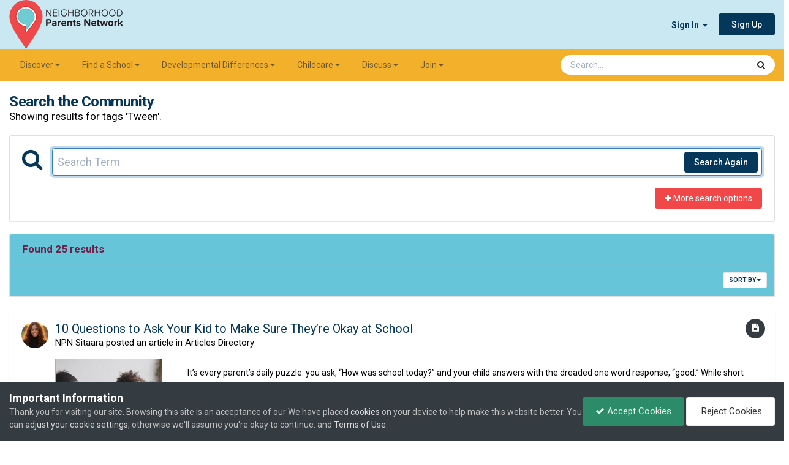

--- FILE ---
content_type: text/html;charset=UTF-8
request_url: https://www.npnparents.org/tags/Tween/?_nodeSelectName=cms_records25_node&_noJs=1
body_size: 51458
content:
<!DOCTYPE html>
<html lang="en-US" dir="ltr">
	<head>
		<meta charset="utf-8">
        
		<title>Showing results for tags &#039;Tween&#039;. - Neighborhood Parents Network</title>
		
			<!-- Google tag (gtag.js) -->
<script async src="https://www.googletagmanager.com/gtag/js?id=G-C6KTRH37SL"></script>
<script>
  window.dataLayer = window.dataLayer || [];
  function gtag(){dataLayer.push(arguments);}
  gtag('js', new Date());

  gtag('config', 'G-C6KTRH37SL');
</script>
		
		
		
		

	<meta name="viewport" content="width=device-width, initial-scale=1">


	
	
		<meta property="og:image" content="https://invision-prod.s3.amazonaws.com/files-resources/monthly_2021_04/NPN-share-image-222x200.png.f9e1e3f7a0b563af46dd9acc93a75a72.png">
	


	<meta name="twitter:card" content="summary_large_image" />


	
		<meta name="twitter:site" content="@npnparents" />
	



	
		
			
				<meta name="robots" content="noindex">
			
		
	

	
		
			
				<meta property="og:site_name" content="Neighborhood Parents Network">
			
		
	

	
		
			
				<meta property="og:locale" content="en_US">
			
		
	






<link rel="manifest" href="https://www.npnparents.org/manifest.webmanifest/">
<meta name="msapplication-config" content="https://www.npnparents.org/browserconfig.xml/">
<meta name="msapplication-starturl" content="/">
<meta name="application-name" content="">
<meta name="apple-mobile-web-app-title" content="">

	<meta name="theme-color" content="#ffffff">


	<meta name="msapplication-TileColor" content="#ffffff">





	

	
		
			<link rel="icon" sizes="36x36" href="//invision-prod.s3.amazonaws.com/files-resources/monthly_2021_04/android-chrome-36x36.png?v=1719878435">
		
	

	
		
			<link rel="icon" sizes="48x48" href="//invision-prod.s3.amazonaws.com/files-resources/monthly_2021_04/android-chrome-48x48.png?v=1719878435">
		
	

	
		
			<link rel="icon" sizes="72x72" href="//invision-prod.s3.amazonaws.com/files-resources/monthly_2021_04/android-chrome-72x72.png?v=1719878435">
		
	

	
		
			<link rel="icon" sizes="96x96" href="//invision-prod.s3.amazonaws.com/files-resources/monthly_2021_04/android-chrome-96x96.png?v=1719878435">
		
	

	
		
			<link rel="icon" sizes="144x144" href="//invision-prod.s3.amazonaws.com/files-resources/monthly_2021_04/android-chrome-144x144.png?v=1719878435">
		
	

	
		
			<link rel="icon" sizes="192x192" href="//invision-prod.s3.amazonaws.com/files-resources/monthly_2021_04/android-chrome-192x192.png?v=1719878435">
		
	

	
		
			<link rel="icon" sizes="256x256" href="//invision-prod.s3.amazonaws.com/files-resources/monthly_2021_04/android-chrome-256x256.png?v=1719878435">
		
	

	
		
			<link rel="icon" sizes="384x384" href="//invision-prod.s3.amazonaws.com/files-resources/monthly_2021_04/android-chrome-384x384.png?v=1719878435">
		
	

	
		
			<link rel="icon" sizes="512x512" href="//invision-prod.s3.amazonaws.com/files-resources/monthly_2021_04/android-chrome-512x512.png?v=1719878435">
		
	

	
		
			<meta name="msapplication-square70x70logo" content="//invision-prod.s3.amazonaws.com/files-resources/monthly_2021_04/msapplication-square70x70logo.png?v=1719878435"/>
		
	

	
		
			<meta name="msapplication-TileImage" content="//invision-prod.s3.amazonaws.com/files-resources/monthly_2021_04/msapplication-TileImage.png?v=1719878435"/>
		
	

	
		
			<meta name="msapplication-square150x150logo" content="//invision-prod.s3.amazonaws.com/files-resources/monthly_2021_04/msapplication-square150x150logo.png?v=1719878435"/>
		
	

	
		
			<meta name="msapplication-wide310x150logo" content="//invision-prod.s3.amazonaws.com/files-resources/monthly_2021_04/msapplication-wide310x150logo.png?v=1719878435"/>
		
	

	
		
			<meta name="msapplication-square310x310logo" content="//invision-prod.s3.amazonaws.com/files-resources/monthly_2021_04/msapplication-square310x310logo.png?v=1719878435"/>
		
	

	
		
			
				<link rel="apple-touch-icon" href="//invision-prod.s3.amazonaws.com/files-resources/monthly_2021_04/apple-touch-icon-57x57.png?v=1719878435">
			
		
	

	
		
			
				<link rel="apple-touch-icon" sizes="60x60" href="//invision-prod.s3.amazonaws.com/files-resources/monthly_2021_04/apple-touch-icon-60x60.png?v=1719878435">
			
		
	

	
		
			
				<link rel="apple-touch-icon" sizes="72x72" href="//invision-prod.s3.amazonaws.com/files-resources/monthly_2021_04/apple-touch-icon-72x72.png?v=1719878435">
			
		
	

	
		
			
				<link rel="apple-touch-icon" sizes="76x76" href="//invision-prod.s3.amazonaws.com/files-resources/monthly_2021_04/apple-touch-icon-76x76.png?v=1719878435">
			
		
	

	
		
			
				<link rel="apple-touch-icon" sizes="114x114" href="//invision-prod.s3.amazonaws.com/files-resources/monthly_2021_04/apple-touch-icon-114x114.png?v=1719878435">
			
		
	

	
		
			
				<link rel="apple-touch-icon" sizes="120x120" href="//invision-prod.s3.amazonaws.com/files-resources/monthly_2021_04/apple-touch-icon-120x120.png?v=1719878435">
			
		
	

	
		
			
				<link rel="apple-touch-icon" sizes="144x144" href="//invision-prod.s3.amazonaws.com/files-resources/monthly_2021_04/apple-touch-icon-144x144.png?v=1719878435">
			
		
	

	
		
			
				<link rel="apple-touch-icon" sizes="152x152" href="//invision-prod.s3.amazonaws.com/files-resources/monthly_2021_04/apple-touch-icon-152x152.png?v=1719878435">
			
		
	

	
		
			
				<link rel="apple-touch-icon" sizes="180x180" href="//invision-prod.s3.amazonaws.com/files-resources/monthly_2021_04/apple-touch-icon-180x180.png?v=1719878435">
			
		
	





<link rel="preload" href="//www.npnparents.org/applications/core/interface/font/fontawesome-webfont.woff2?v=4.7.0" as="font" crossorigin="anonymous">
		


	<link rel="preconnect" href="https://fonts.googleapis.com">
	<link rel="preconnect" href="https://fonts.gstatic.com" crossorigin>
	
		<link href="https://fonts.googleapis.com/css2?family=Roboto:wght@300;400;500;600;700&display=swap" rel="stylesheet">
	



	<link rel='stylesheet' href='//invision-prod.s3.amazonaws.com/files-resources/css_built_32/341e4a57816af3ba440d891ca87450ff_framework.css.gz?v=b932d55cee1765833876' media='all'>

	<link rel='stylesheet' href='//invision-prod.s3.amazonaws.com/files-resources/css_built_32/05e81b71abe4f22d6eb8d1a929494829_responsive.css.gz?v=b932d55cee1765833876' media='all'>

	<link rel='stylesheet' href='//invision-prod.s3.amazonaws.com/files-resources/css_built_32/84cb798785151c3f84e9d7ce3f1c0562_slidermaker.css.gz?v=b932d55cee1765833876' media='all'>

	<link rel='stylesheet' href='//invision-prod.s3.amazonaws.com/files-resources/css_built_32/90eb5adf50a8c640f633d47fd7eb1778_core.css.gz?v=b932d55cee1765833876' media='all'>

	<link rel='stylesheet' href='//invision-prod.s3.amazonaws.com/files-resources/css_built_32/5a0da001ccc2200dc5625c3f3934497d_core_responsive.css.gz?v=b932d55cee1765833876' media='all'>

	<link rel='stylesheet' href='//invision-prod.s3.amazonaws.com/files-resources/css_built_32/fba55a4627bb38878acc0b48241e0a80_slider.css.gz?v=b932d55cee1765833876' media='all'>

	<link rel='stylesheet' href='//invision-prod.s3.amazonaws.com/files-resources/css_built_32/4d6a11e8b4b62e126784f10092df229b_typicons.css.gz?v=b932d55cee1765833876' media='all'>

	<link rel='stylesheet' href='//invision-prod.s3.amazonaws.com/files-resources/css_built_32/b894c0b8cc964798aa59066df91cdbe2_modern_tags.css.gz?v=b932d55cee1765833876' media='all'>

	<link rel='stylesheet' href='//invision-prod.s3.amazonaws.com/files-resources/css_built_32/f2ef08fd7eaff94a9763df0d2e2aaa1f_streams.css.gz?v=b932d55cee1765833876' media='all'>

	<link rel='stylesheet' href='//invision-prod.s3.amazonaws.com/files-resources/css_built_32/802f8406e60523fd5b2af0bb4d7ccf04_search.css.gz?v=b932d55cee1765833876' media='all'>

	<link rel='stylesheet' href='//invision-prod.s3.amazonaws.com/files-resources/css_built_32/ae8d39c59d6f1b4d32a059629f12aaf5_search_responsive.css.gz?v=b932d55cee1765833876' media='all'>

	<link rel='stylesheet' href='//invision-prod.s3.amazonaws.com/files-resources/css_built_32/cf24e5e6252f5fb5186c9281973fc3d1_global.css.gz?v=b932d55cee1765833876' media='all'>





<link rel='stylesheet' href='//invision-prod.s3.amazonaws.com/files-resources/css_built_32/258adbb6e4f3e83cd3b355f84e3fa002_custom.css.gz?v=b932d55cee1765833876' media='all'>




    
<!-- Google font Raleway -->
<link rel="preconnect" href="https://fonts.gstatic.com">
<link href="https://fonts.googleapis.com/css2?family=Raleway:ital,wght@0,300;0,400;0,700;1,300;1,400;1,700&display=swap" rel="stylesheet"> 
		
		

	
	<link rel='shortcut icon' href='//invision-prod.s3.amazonaws.com/files-resources/monthly_2021_04/NPN-logo-icon-only-34x48.png' type="image/png">

	</head>
	<body class="ipsApp ipsApp_front ipsJS_none ipsClearfix" data-controller="core.front.core.app,nbenhadverts.front.global.global"  data-message=""  data-pageapp="core" data-pagelocation="front" data-pagemodule="search" data-pagecontroller="search"   >
		
        

        

		<a href="#ipsLayout_mainArea" class="ipsHide" title="Go to main content on this page" accesskey="m">Jump to content</a>
		





		<div id="ipsLayout_header" class="ipsClearfix">
			<header>
				<div class="ipsLayout_container">
					


<a href='https://www.npnparents.org/' id='elLogo' accesskey='1'><img src="//invision-prod.s3.amazonaws.com/files-resources/monthly_2024_07/NPN-logo-2021-185x80.png.0bfc3d574f8f9b0c3c6862a2d57946a1.png" alt='Neighborhood Parents Network'></a>

					
						

	<ul id="elUserNav" class="ipsList_inline cSignedOut ipsResponsive_showDesktop">
		
        
		
        
        
            
            
	


	<li class='cUserNav_icon ipsHide' id='elCart_container'></li>
	<li class='elUserNav_sep ipsHide' id='elCart_sep'></li>

<li id="elSignInLink">
                <a href="https://www.npnparents.org/login/" data-ipsmenu-closeonclick="false" data-ipsmenu id="elUserSignIn">
                    Sign In  <i class="fa fa-caret-down"></i>
                </a>
                
<div id='elUserSignIn_menu' class='ipsMenu ipsMenu_auto ipsHide'>
	<form accept-charset='utf-8' method='post' action='https://www.npnparents.org/login/'>
		<input type="hidden" name="csrfKey" value="341537b6a5d1c5782be5eb710f6fbb39">
		<input type="hidden" name="ref" value="aHR0cHM6Ly93d3cubnBucGFyZW50cy5vcmcvdGFncy9Ud2Vlbi8/X25vZGVTZWxlY3ROYW1lPWNtc19yZWNvcmRzMjVfbm9kZSZfbm9Kcz0x">
		<div data-role="loginForm">
			
			
			
				
<div class="ipsPad ipsForm ipsForm_vertical">
	<h4 class="ipsType_sectionHead">Sign In</h4>
	<br><br>
	<ul class='ipsList_reset'>
		<li class="ipsFieldRow ipsFieldRow_noLabel ipsFieldRow_fullWidth">
			
			
				<input type="email" placeholder="Email Address" name="auth" autocomplete="email">
			
		</li>
		<li class="ipsFieldRow ipsFieldRow_noLabel ipsFieldRow_fullWidth">
			<input type="password" placeholder="Password" name="password" autocomplete="current-password">
		</li>
		<li class="ipsFieldRow ipsFieldRow_checkbox ipsClearfix">
			<span class="ipsCustomInput">
				<input type="checkbox" name="remember_me" id="remember_me_checkbox" value="1" checked aria-checked="true">
				<span></span>
			</span>
			<div class="ipsFieldRow_content">
				<label class="ipsFieldRow_label" for="remember_me_checkbox">Remember me</label>
				<span class="ipsFieldRow_desc">Not recommended on shared computers</span>
			</div>
		</li>
		<li class="ipsFieldRow ipsFieldRow_fullWidth">
			<button type="submit" name="_processLogin" value="usernamepassword" class="ipsButton ipsButton_primary ipsButton_small" id="elSignIn_submit">Sign In</button>
			
				<p class="ipsType_right ipsType_small">
					
						<a href='https://www.npnparents.org/lostpassword/' data-ipsDialog data-ipsDialog-title='Forgot your password?'>
					
					Forgot your password?</a>
				</p>
			
		</li>
	</ul>
</div>
			
		</div>
	</form>
</div>
            </li>
            
        
		
			<li>
				
					<a href="https://www.npnparents.org/register/" data-ipsdialog data-ipsdialog-size="narrow" data-ipsdialog-title="Sign Up"  id="elRegisterButton" class="ipsButton ipsButton_normal ipsButton_primary">Sign Up</a>
				
			</li>
		
	</ul>

						
<ul class='ipsMobileHamburger ipsList_reset ipsResponsive_hideDesktop'>
	<li data-ipsDrawer data-ipsDrawer-drawerElem='#elMobileDrawer'>
		<a href='#' >
			
			
			
			
			<i class='fa fa-navicon'></i>
		</a>
	</li>
</ul>
					
				</div>
			</header>
			

	<nav data-controller='core.front.core.navBar' class='ipsNavBar_noSubBars ipsResponsive_showDesktop'>
		<div class='ipsNavBar_primary ipsLayout_container ipsNavBar_noSubBars'>
			<ul data-role="primaryNavBar" class='ipsClearfix'>
				


	
		
		
		<li  id='elNavSecondary_31' data-role="navBarItem" data-navApp="core" data-navExt="Menu">
			
			
				<a href="#" id="elNavigation_31" data-ipsMenu data-ipsMenu-appendTo='#elNavSecondary_31' data-ipsMenu-activeClass='ipsNavActive_menu' data-navItem-id="31" >
					Discover <i class="fa fa-caret-down"></i><span class='ipsNavBar_active__identifier'></span>
				</a>
				<ul id="elNavigation_31_menu" class="ipsMenu ipsMenu_auto ipsHide">
					

	
		
			<li class='ipsMenu_item' >
				<a href='https://www.npnparents.org/things-to-do/' >
					Things to Do
				</a>
			</li>
		
	

	
		
			<li class='ipsMenu_item' >
				<a href='https://www.npnparents.org/calendar/1-community-calendar/?view=month' >
					Calendar
				</a>
			</li>
		
	

	
		
			<li class='ipsMenu_item' >
				<a href='https://www.npnparents.org/discounts-directory/' >
					NPN Discounts
				</a>
			</li>
		
	

	
		
			<li class='ipsMenu_item' >
				<a href='https://www.npnparents.org/parenting/' >
					Parenting
				</a>
			</li>
		
	

	
		
			<li class='ipsMenu_item' >
				<a href='https://www.npnparents.org/newsletter/' >
					Newsletter
				</a>
			</li>
		
	

				</ul>
			
			
		</li>
	
	

	
		
		
		<li  id='elNavSecondary_35' data-role="navBarItem" data-navApp="core" data-navExt="Menu">
			
			
				<a href="#" id="elNavigation_35" data-ipsMenu data-ipsMenu-appendTo='#elNavSecondary_35' data-ipsMenu-activeClass='ipsNavActive_menu' data-navItem-id="35" >
					Find a School <i class="fa fa-caret-down"></i><span class='ipsNavBar_active__identifier'></span>
				</a>
				<ul id="elNavigation_35_menu" class="ipsMenu ipsMenu_auto ipsHide">
					

	
		
			<li class='ipsMenu_item' >
				<a href='https://www.npnparents.org/find-a-school/' >
					School Search
				</a>
			</li>
		
	

	
		
			<li class='ipsMenu_item' >
				<a href='https://www.npnparents.org/school-and-daycare-directory/' >
					School & Daycare Directory
				</a>
			</li>
		
	

	
		
			<li class='ipsMenu_item' >
				<a href='https://www.npnparents.org/fair/winter-school-fair-summer-camp-fair/' >
					School Fair
				</a>
			</li>
		
	

	
		
			<li class='ipsMenu_item' >
				<a href='https://www.npnparents.org/resources/advertise/playdates/' >
					Playdates
				</a>
			</li>
		
	

	
		
			<li class='ipsMenu_item' >
				<a href='https://www.npnparents.org/resources/advertise/live-school-search-sessions-r49/' >
					Live Sessions
				</a>
			</li>
		
	

	
		
			<li class='ipsMenu_item' >
				<a href='https://www.npnparents.org/video-library/schools/' >
					Video Library: Schools
				</a>
			</li>
		
	

				</ul>
			
			
		</li>
	
	

	
		
		
		<li  id='elNavSecondary_56' data-role="navBarItem" data-navApp="core" data-navExt="Menu">
			
			
				<a href="#" id="elNavigation_56" data-ipsMenu data-ipsMenu-appendTo='#elNavSecondary_56' data-ipsMenu-activeClass='ipsNavActive_menu' data-navItem-id="56" >
					Developmental Differences <i class="fa fa-caret-down"></i><span class='ipsNavBar_active__identifier'></span>
				</a>
				<ul id="elNavigation_56_menu" class="ipsMenu ipsMenu_auto ipsHide">
					

	
		
			<li class='ipsMenu_item' >
				<a href='https://www.npnparents.org/parenting/developmental-differences/' >
					Parent Support
				</a>
			</li>
		
	

	
		
			<li class='ipsMenu_item' >
				<a href='https://www.npnparents.org/fair/developmental-differences-resource-fair/' >
					Developmental Differences Resource Fair
				</a>
			</li>
		
	

	
		
			<li class='ipsMenu_item' >
				<a href='https://www.npnparents.org/ddr-directory/' >
					Developmental Differences Resource Directory
				</a>
			</li>
		
	

	
		
			<li class='ipsMenu_item' >
				<a href='https://www.npnparents.org/video-library/developmental-differences/' >
					Video Library: Dev Diff
				</a>
			</li>
		
	

				</ul>
			
			
		</li>
	
	

	
		
		
		<li  id='elNavSecondary_39' data-role="navBarItem" data-navApp="core" data-navExt="Menu">
			
			
				<a href="#" id="elNavigation_39" data-ipsMenu data-ipsMenu-appendTo='#elNavSecondary_39' data-ipsMenu-activeClass='ipsNavActive_menu' data-navItem-id="39" >
					Childcare <i class="fa fa-caret-down"></i><span class='ipsNavBar_active__identifier'></span>
				</a>
				<ul id="elNavigation_39_menu" class="ipsMenu ipsMenu_auto ipsHide">
					

	
		
			<li class='ipsMenu_item' >
				<a href='https://www.npnparents.org/childcare/' >
					Find Childcare
				</a>
			</li>
		
	

	
		
			<li class='ipsMenu_item' >
				<a href='https://www.npnparents.org/childcare/childcare-classifieds/' >
					Childcare Classifieds
				</a>
			</li>
		
	

	
		
			<li class='ipsMenu_item' >
				<a href='https://www.npnparents.org/childcare/daycare/' >
					Daycare
				</a>
			</li>
		
	

	
		
			<li class='ipsMenu_item' >
				<a href='https://www.npnparents.org/childcare/nanny/' >
					Nanny
				</a>
			</li>
		
	

	
		
			<li class='ipsMenu_item' >
				<a href='https://www.npnparents.org/kidsclasses/' >
					Kids Classes: Fall, Winter, Spring
				</a>
			</li>
		
	

	
		
			<li class='ipsMenu_item' >
				<a href='https://www.npnparents.org/summercamp/' >
					Summer Camps
				</a>
			</li>
		
	

				</ul>
			
			
		</li>
	
	

	
		
		
		<li  id='elNavSecondary_46' data-role="navBarItem" data-navApp="core" data-navExt="Menu">
			
			
				<a href="#" id="elNavigation_46" data-ipsMenu data-ipsMenu-appendTo='#elNavSecondary_46' data-ipsMenu-activeClass='ipsNavActive_menu' data-navItem-id="46" >
					Discuss <i class="fa fa-caret-down"></i><span class='ipsNavBar_active__identifier'></span>
				</a>
				<ul id="elNavigation_46_menu" class="ipsMenu ipsMenu_auto ipsHide">
					

	
		
			<li class='ipsMenu_item' >
				<a href='https://www.npnparents.org/resources/us/discussion-forum/' >
					Our Community
				</a>
			</li>
		
	

	
		
			<li class='ipsMenu_item' >
				<a href='https://www.npnparents.org/forums/forum/4-discussion-forum/' >
					Discussion Forum
				</a>
			</li>
		
	

	
		
			<li class='ipsMenu_item' >
				<a href='https://www.npnparents.org/resources/us/podcasts/' >
					Podcast
				</a>
			</li>
		
	

				</ul>
			
			
		</li>
	
	

	
		
		
		<li  id='elNavSecondary_49' data-role="navBarItem" data-navApp="core" data-navExt="Menu">
			
			
				<a href="#" id="elNavigation_49" data-ipsMenu data-ipsMenu-appendTo='#elNavSecondary_49' data-ipsMenu-activeClass='ipsNavActive_menu' data-navItem-id="49" >
					Join <i class="fa fa-caret-down"></i><span class='ipsNavBar_active__identifier'></span>
				</a>
				<ul id="elNavigation_49_menu" class="ipsMenu ipsMenu_auto ipsHide">
					

	
		
			<li class='ipsMenu_item' >
				<a href='https://www.npnparents.org/resources/memberships/parent/' >
					Parent Membership
				</a>
			</li>
		
	

	
		
			<li class='ipsMenu_item' >
				<a href='https://www.npnparents.org/resources/memberships/business/' >
					Business Membership
				</a>
			</li>
		
	

	
		
			<li class='ipsMenu_item' >
				<a href='https://www.npnparents.org/resources/memberships/school/' >
					School Membership
				</a>
			</li>
		
	

	
		
			<li class='ipsMenu_item' >
				<a href='https://www.npnparents.org/resources/us/chicagos-most-trusted-parenting-community-r48/' >
					Community Membership
				</a>
			</li>
		
	

				</ul>
			
			
		</li>
	
	

				<li class='ipsHide' id='elNavigationMore' data-role='navMore'>
					<a href='#' data-ipsMenu data-ipsMenu-appendTo='#elNavigationMore' id='elNavigationMore_dropdown'>More</a>
					<ul class='ipsNavBar_secondary ipsHide' data-role='secondaryNavBar'>
						<li class='ipsHide' id='elNavigationMore_more' data-role='navMore'>
							<a href='#' data-ipsMenu data-ipsMenu-appendTo='#elNavigationMore_more' id='elNavigationMore_more_dropdown'>More <i class='fa fa-caret-down'></i></a>
							<ul class='ipsHide ipsMenu ipsMenu_auto' id='elNavigationMore_more_dropdown_menu' data-role='moreDropdown'></ul>
						</li>
					</ul>
				</li>
			</ul>
			

	<div id="elSearchWrapper">
		<div id='elSearch' data-controller="core.front.core.quickSearch">
			<form accept-charset='utf-8' action='//www.npnparents.org/search/?do=quicksearch' method='post'>
                <input type='search' id='elSearchField' placeholder='Search...' name='q' autocomplete='off' aria-label='Search'>
                <details class='cSearchFilter'>
                    <summary class='cSearchFilter__text'></summary>
                    <ul class='cSearchFilter__menu'>
                        
                        <li><label><input type="radio" name="type" value="all"  checked><span class='cSearchFilter__menuText'>Everywhere</span></label></li>
                        
                        
                            <li><label><input type="radio" name="type" value="forums_topic"><span class='cSearchFilter__menuText'>Topics</span></label></li>
                        
                            <li><label><input type="radio" name="type" value="cms_pages_pageitem"><span class='cSearchFilter__menuText'>Pages</span></label></li>
                        
                            <li><label><input type="radio" name="type" value="cms_records18"><span class='cSearchFilter__menuText'>Articles</span></label></li>
                        
                            <li><label><input type="radio" name="type" value="cms_records20"><span class='cSearchFilter__menuText'>Discounts</span></label></li>
                        
                            <li><label><input type="radio" name="type" value="cms_records21"><span class='cSearchFilter__menuText'>Schools</span></label></li>
                        
                            <li><label><input type="radio" name="type" value="cms_records25"><span class='cSearchFilter__menuText'>Videos</span></label></li>
                        
                            <li><label><input type="radio" name="type" value="cms_records27"><span class='cSearchFilter__menuText'>Resources</span></label></li>
                        
                            <li><label><input type="radio" name="type" value="cms_records28"><span class='cSearchFilter__menuText'>AAB Providers</span></label></li>
                        
                            <li><label><input type="radio" name="type" value="cms_records29"><span class='cSearchFilter__menuText'>DDR Providers</span></label></li>
                        
                            <li><label><input type="radio" name="type" value="cms_records30"><span class='cSearchFilter__menuText'>Fairs</span></label></li>
                        
                            <li><label><input type="radio" name="type" value="cms_records31"><span class='cSearchFilter__menuText'>Summercamps</span></label></li>
                        
                            <li><label><input type="radio" name="type" value="cms_records32"><span class='cSearchFilter__menuText'>Kidsclasses</span></label></li>
                        
                            <li><label><input type="radio" name="type" value="calendar_event"><span class='cSearchFilter__menuText'>Events</span></label></li>
                        
                            <li><label><input type="radio" name="type" value="nexus_package_item"><span class='cSearchFilter__menuText'>Products</span></label></li>
                        
                            <li><label><input type="radio" name="type" value="topics_topic_item"><span class='cSearchFilter__menuText'>Landing Pages</span></label></li>
                        
                            <li><label><input type="radio" name="type" value="core_members"><span class='cSearchFilter__menuText'>Members</span></label></li>
                        
                    </ul>
                </details>
				<button class='cSearchSubmit' type="submit" aria-label='Search'><i class="fa fa-search"></i></button>
			</form>
		</div>
	</div>

		</div>
	</nav>

			
<ul id='elMobileNav' class='ipsResponsive_hideDesktop' data-controller='core.front.core.mobileNav'>
	
		
			<li id='elMobileBreadcrumb'>
				<a href='https://www.npnparents.org/'>
					<span>Home</span>
				</a>
			</li>
		
	
	
	
	<li >
		<a data-action="defaultStream" href='https://www.npnparents.org/discover/'><i class="fa fa-newspaper-o" aria-hidden="true"></i></a>
	</li>

	

	
		<li class='ipsJS_show'>
			<a href='https://www.npnparents.org/search/'><i class='fa fa-search'></i></a>
		</li>
	
</ul>
		</div>
		<main id="ipsLayout_body" class="ipsLayout_container">
			<div id="ipsLayout_contentArea">
				<div id="ipsLayout_contentWrapper">
					 <!-- 
<nav class='ipsBreadcrumb ipsBreadcrumb_top ipsFaded_withHover'>
	

	<ul class='ipsList_inline ipsPos_right'>
		
		<li >
			<a data-action="defaultStream" class='ipsType_light '  href='https://www.npnparents.org/discover/'><i class="fa fa-newspaper-o" aria-hidden="true"></i> <span>All Activity</span></a>
		</li>
		
	</ul>

	<ul data-role="breadcrumbList">
		<li>
			<a title="Home" href='https://www.npnparents.org/'>
				<span>Home <i class='fa fa-angle-right'></i></span>
			</a>
		</li>
		
		
			<li>
				
					<a href='https://www.npnparents.org/search/'>
						<span>Search </span>
					</a>
				
			</li>
		
	</ul>
</nav> -->
					
					<div id="ipsLayout_mainArea">
						
						
						
						

	




	<div class='cWidgetContainer '  data-role='widgetReceiver' data-orientation='horizontal' data-widgetArea='header'>
		<ul class='ipsList_reset'>
			
				
					
					<li class='ipsWidget ipsWidget_horizontal ipsBox  ' data-blockID='app_cms_Blocks_35cue3lks' data-blockConfig="true" data-blockTitle="Custom Blocks" data-blockErrorMessage="This block cannot be shown. This could be because it needs configuring, is unable to show on this page, or will show after reloading this page."  data-controller='core.front.widgets.block'>
<div class="ipsResponsive_showPhone ipsResponsive_block" style="background-color:#cae8f2;">
  <div style="display:block; margin:auto; background-color:#D3D3D3; width:328px; box-shadow: 0 0 5px #888; padding:4px;">
    <div class="ipsResponsive_showPhone ipsResponsive_block" data-nbEnhAdv="" data-nbEnhAdvId="2">
  <script async src="https://securepubads.g.doubleclick.net/tag/js/gpt.js"></script>
  <script>
    window.googletag = window.googletag || {cmd: []};
    googletag.cmd.push(function() {
      googletag.defineSlot('/4034529/discusforum_320x50', [320, 50], 'div-gpt-ad-1691611678521-0').addService(googletag.pubads());
      googletag.pubads().enableSingleRequest();
      googletag.enableServices();
    });
  </script>

  <!-- /4034529/discusforum_320x50 -->
  <div id="div-gpt-ad-1691611678521-0" style="min-width: 320px; min-height: 50px;">
    <script>
      googletag.cmd.push(function() { googletag.display('div-gpt-ad-1691611678521-0'); });
    </script>
  </div>
</div>
  </div>
</div></li>
				
			
		</ul>
	</div>

						

<div data-controller='core.front.search.main' data-baseURL='https://www.npnparents.org/search/'>
	<div class='ipsResponsive_hidePhone ipsPageHeader'>
		<h1 class='ipsType_pageTitle'>Search the Community</h1>
		<p class='ipsType_reset ipsType_large ' data-role='searchBlurb'>Showing results for tags &#039;Tween&#039;.</p>
	</div>
	
	

	<div class='ipsBox ipsPadding ipsResponsive_pull ipsMargin_top' data-controller='core.front.search.filters' id='elSearchFilters'>
		


<form accept-charset='utf-8' class="ipsForm ipsForm_vertical" method='post' action='https://www.npnparents.org/tags/Tween/?_nodeSelectName=cms_records25_node&amp;_noJs=1' data-ipsForm id='elSearchFilters_content'>
	<input type="hidden" name="form_submitted" value="1">
	
		<input type="hidden" name="csrfKey" value="341537b6a5d1c5782be5eb710f6fbb39">
	
		<input type="hidden" name="sortby" value="relevancy">
	

	

	<div class='ipsFlex ipsFlex-ai:start ipsGap cSearchMainBar'>
		<button type='submit' class='ipsFlex-flex:00 cSearchPretendButton' tabindex='-1'><i class='fa fa-search ipsType_huge'></i></button>
		<div class='ipsFlex-flex:11'>
			<div class='cSearchWrapper'>
				<input type='text' id='elMainSearchInput' name='q' value='' placeholder='Search Term' autofocus class='ipsField_primary ipsField_fullWidth'>
				<div class='cSearchWrapper__button'>
					<button type='submit' id='elSearchSubmit' class='ipsButton ipsButton_primary ipsButton_verySmall ipsPos_right ipsResponsive_hidePhone ' data-action='searchAgain'>Search Again</button>
				</div>
			</div>
			<div class='ipsFlex ipsFlex-ai:center ipsFlex-fw:wrap'>
				<div class='ipsFlex-flex:11 ipsType_brandedLinks'>
					<div class='ipsMargin_top' data-role="hints">
					

			
				</div>
				</div>
				<div>
					<p class='ipsType_reset ipsMargin_top ' data-action='showFilters'>
						<a href='#' class='ipsButton ipsButton_light ipsButton_verySmall'><i class='fa fa-plus'></i> More search options</a>
					</p>
				</div>
			</div>
		</div>
	</div>

	<div data-role='searchFilters' class='ipsSpacer_top ipsBox ipsBox--child ipsHide'>
		
		<div class='ipsTabs ipsTabs_stretch ipsClearfix' id='elTabs_search' data-ipsTabBar data-ipsTabBar-contentArea='#elTabs_search_content'>
			<a href="#elTabs_search" data-action="expandTabs"><i class="fa fa-caret-down"></i></a>
			<ul role='tablist'>
				<li>
					<a href='#' id="elTab_searchContent" class="ipsTabs_item ipsTabs_activeItem ipsType_center" title="Search in our content" role="tab" aria-selected="true">
						Content Search
					</a>
				</li>
				<li>
					<a href='#' id="elTab_searchMembers" class="ipsTabs_item  ipsType_center" title="Search our members" role="tab" >
						Member Search
					</a>
				</li>
			</ul>
		</div>
		
		<section id='elTabs_search_content' class='ipsTabs_panels'>
			<div id='ipsTabs_elTabs_search_elTab_searchContent_panel' class='ipsTabs_panel' data-tabType='content'>
				<div class='ipsPad_double'>
					<div class=''>		
						<ul class='ipsList_reset'>
							
								
									<li class='ipsSpacer_half  ipsFieldRow_fullWidth' data-role='searchTags'>
										<h3 class="ipsType_reset ipsType_large cStreamForm_title ipsSpacer_bottom ipsSpacer_half">Search By Tags</h3>
										


	





	
		


<div>

<textarea
	name="tags"
	id='elInput_tags'
	class=""
	
	
	
	
	data-ipsAutocomplete
	
	
	data-ipsAutocomplete-lang='ac_optional'
	
	
	
	
	
	
	
	
	
	data-ipsAutocomplete-minimized
>Tween</textarea>




</div>









										<span class='ipsType_light ipsType_small'>Type tags separated by commas.</span>
									</li>
								
								
									<li class='ipsSpacer_top ipsSpacer_half ipsHide' data-role='searchTermsOrTags'>
										<ul class='ipsFieldRow_content ipsList_reset'>
											<li class='ipsFieldRow_inlineCheckbox'>
												<span class='ipsCustomInput'>
													<input type='radio' name="eitherTermsOrTags" value="or" id='elRadio_eitherTermsOrTags_or' checked>
													<span></span>
												</span> <label for='elRadio_eitherTermsOrTags_or'>Match term <strong>OR</strong> tags</label>
											</li>
											<li class='ipsFieldRow_inlineCheckbox'>
												<span class='ipsCustomInput'>
													<input type='radio' name="eitherTermsOrTags" value="and" id='elRadio_eitherTermsOrTags_and' >
													<span></span>
												</span> <label for='elRadio_eitherTermsOrTags_and'>Match term <strong>AND</strong> tags</label>
											</li>
										</ul>
									</li>
								
							
							
								<li class='ipsSpacer_top ipsHide ipsFieldRow_fullWidth' data-role='searchAuthors'>
									<h3 class="ipsType_reset ipsType_large cStreamForm_title ipsSpacer_bottom ipsSpacer_half">Search By Author</h3>
									


	






<div>

<textarea
	name="author"
	id='elInput_author'
	class=""
	
	
	
	
	data-ipsAutocomplete
	
	
	data-ipsAutocomplete-lang='mem_optional'
	data-ipsAutocomplete-maxItems='1'
	
		data-ipsAutocomplete-unique
	
	
		data-ipsAutocomplete-dataSource="https://www.npnparents.org/index.php?app=core&amp;module=system&amp;controller=ajax&amp;do=findMember"
		data-ipsAutocomplete-queryParam='input'
	
	
		data-ipsAutocomplete-resultItemTemplate="core.autocomplete.memberItem"
	
	
	
	data-ipsAutocomplete-minAjaxLength='3'
	data-ipsAutocomplete-disallowedCharacters='[]'
	data-ipsAutocomplete-commaTrigger='false'
	
></textarea>




</div>









								</li>
							
						</ul>
						
							<ul class="ipsList_inline ipsType_normal ipsJS_show">
								
								
									<li><a href="#" data-action="searchByAuthors" data-opens='searchAuthors'><i class="fa fa-plus"></i> Search By Author</a></li>
								
							</ul>
						
					</div>

					<div class='ipsGrid ipsGrid_collapsePhone ipsSpacer_top ipsSpacer_double'>
						
							
							<div class='ipsGrid_span3'>
								<h3 class="ipsType_reset ipsType_large cStreamForm_title ipsSpacer_bottom ipsSpacer_half">Content Type</h3>
								<ul class="ipsSideMenu_list ipsSideMenu_withRadios ipsSideMenu_small ipsType_normal" data-role='searchApp' data-ipsSideMenu data-ipsSideMenu-type="radio" data-ipsSideMenu-responsive="false">
									
										
										<li>
											<span id='elSearchToggle_' class='ipsSideMenu_item ipsSideMenu_itemActive' data-ipsMenuValue=''>
												<input type="radio" name="type" value="" checked id="elRadio_type_" data-control="toggle" data-toggles="club" data-toggle-visibleCheck='#elSearchToggle_'>
												<label for='elRadio_type_' id='elField_type__label' data-role='searchAppTitle'>All Content</label>
											</span>
										</li>
									
										
										<li>
											<span id='elSearchToggle_forums_topic' class='ipsSideMenu_item ' data-ipsMenuValue='forums_topic'>
												<input type="radio" name="type" value="forums_topic"  id="elRadio_type_forums_topic" data-control="toggle" data-toggles="forums_topic_node,search_min_views,search_min_replies" data-toggle-visibleCheck='#elSearchToggle_forums_topic'>
												<label for='elRadio_type_forums_topic' id='elField_type_forums_topic_label' data-role='searchAppTitle'>Topics</label>
											</span>
										</li>
									
										
										<li>
											<span id='elSearchToggle_cms_pages_pageitem' class='ipsSideMenu_item ' data-ipsMenuValue='cms_pages_pageitem'>
												<input type="radio" name="type" value="cms_pages_pageitem"  id="elRadio_type_cms_pages_pageitem" data-control="toggle" data-toggles="cms_pages_pageitem_node,search_min_views" data-toggle-visibleCheck='#elSearchToggle_cms_pages_pageitem'>
												<label for='elRadio_type_cms_pages_pageitem' id='elField_type_cms_pages_pageitem_label' data-role='searchAppTitle'>Pages</label>
											</span>
										</li>
									
										
										<li>
											<span id='elSearchToggle_cms_records18' class='ipsSideMenu_item ' data-ipsMenuValue='cms_records18'>
												<input type="radio" name="type" value="cms_records18"  id="elRadio_type_cms_records18" data-control="toggle" data-toggles="cms_records18_node,search_min_views,search_min_comments,search_min_reviews" data-toggle-visibleCheck='#elSearchToggle_cms_records18'>
												<label for='elRadio_type_cms_records18' id='elField_type_cms_records18_label' data-role='searchAppTitle'>Articles</label>
											</span>
										</li>
									
										
										<li>
											<span id='elSearchToggle_cms_records20' class='ipsSideMenu_item ' data-ipsMenuValue='cms_records20'>
												<input type="radio" name="type" value="cms_records20"  id="elRadio_type_cms_records20" data-control="toggle" data-toggles="cms_records20_node,search_min_views,search_min_comments,search_min_reviews" data-toggle-visibleCheck='#elSearchToggle_cms_records20'>
												<label for='elRadio_type_cms_records20' id='elField_type_cms_records20_label' data-role='searchAppTitle'>Discounts</label>
											</span>
										</li>
									
										
										<li>
											<span id='elSearchToggle_cms_records21' class='ipsSideMenu_item ' data-ipsMenuValue='cms_records21'>
												<input type="radio" name="type" value="cms_records21"  id="elRadio_type_cms_records21" data-control="toggle" data-toggles="cms_records21_node,search_min_views,search_min_comments,search_min_reviews" data-toggle-visibleCheck='#elSearchToggle_cms_records21'>
												<label for='elRadio_type_cms_records21' id='elField_type_cms_records21_label' data-role='searchAppTitle'>Schools</label>
											</span>
										</li>
									
										
										<li>
											<span id='elSearchToggle_cms_records25' class='ipsSideMenu_item ' data-ipsMenuValue='cms_records25'>
												<input type="radio" name="type" value="cms_records25"  id="elRadio_type_cms_records25" data-control="toggle" data-toggles="cms_records25_node,search_min_views,search_min_comments,search_min_reviews" data-toggle-visibleCheck='#elSearchToggle_cms_records25'>
												<label for='elRadio_type_cms_records25' id='elField_type_cms_records25_label' data-role='searchAppTitle'>Videos</label>
											</span>
										</li>
									
										
										<li>
											<span id='elSearchToggle_cms_records27' class='ipsSideMenu_item ' data-ipsMenuValue='cms_records27'>
												<input type="radio" name="type" value="cms_records27"  id="elRadio_type_cms_records27" data-control="toggle" data-toggles="cms_records27_node,search_min_views,search_min_comments,search_min_reviews" data-toggle-visibleCheck='#elSearchToggle_cms_records27'>
												<label for='elRadio_type_cms_records27' id='elField_type_cms_records27_label' data-role='searchAppTitle'>Resources</label>
											</span>
										</li>
									
										
										<li>
											<span id='elSearchToggle_cms_records28' class='ipsSideMenu_item ' data-ipsMenuValue='cms_records28'>
												<input type="radio" name="type" value="cms_records28"  id="elRadio_type_cms_records28" data-control="toggle" data-toggles="cms_records28_node,search_min_views,search_min_comments,search_min_reviews" data-toggle-visibleCheck='#elSearchToggle_cms_records28'>
												<label for='elRadio_type_cms_records28' id='elField_type_cms_records28_label' data-role='searchAppTitle'>AAB Providers</label>
											</span>
										</li>
									
										
										<li>
											<span id='elSearchToggle_cms_records29' class='ipsSideMenu_item ' data-ipsMenuValue='cms_records29'>
												<input type="radio" name="type" value="cms_records29"  id="elRadio_type_cms_records29" data-control="toggle" data-toggles="cms_records29_node,search_min_views,search_min_comments,search_min_reviews" data-toggle-visibleCheck='#elSearchToggle_cms_records29'>
												<label for='elRadio_type_cms_records29' id='elField_type_cms_records29_label' data-role='searchAppTitle'>DDR Providers</label>
											</span>
										</li>
									
										
										<li>
											<span id='elSearchToggle_cms_records30' class='ipsSideMenu_item ' data-ipsMenuValue='cms_records30'>
												<input type="radio" name="type" value="cms_records30"  id="elRadio_type_cms_records30" data-control="toggle" data-toggles="cms_records30_node,search_min_views,search_min_comments,search_min_reviews" data-toggle-visibleCheck='#elSearchToggle_cms_records30'>
												<label for='elRadio_type_cms_records30' id='elField_type_cms_records30_label' data-role='searchAppTitle'>Fairs</label>
											</span>
										</li>
									
										
										<li>
											<span id='elSearchToggle_cms_records31' class='ipsSideMenu_item ' data-ipsMenuValue='cms_records31'>
												<input type="radio" name="type" value="cms_records31"  id="elRadio_type_cms_records31" data-control="toggle" data-toggles="cms_records31_node,search_min_views,search_min_comments,search_min_reviews" data-toggle-visibleCheck='#elSearchToggle_cms_records31'>
												<label for='elRadio_type_cms_records31' id='elField_type_cms_records31_label' data-role='searchAppTitle'>Summercamps</label>
											</span>
										</li>
									
										
										<li>
											<span id='elSearchToggle_cms_records32' class='ipsSideMenu_item ' data-ipsMenuValue='cms_records32'>
												<input type="radio" name="type" value="cms_records32"  id="elRadio_type_cms_records32" data-control="toggle" data-toggles="cms_records32_node,search_min_views,search_min_comments,search_min_reviews" data-toggle-visibleCheck='#elSearchToggle_cms_records32'>
												<label for='elRadio_type_cms_records32' id='elField_type_cms_records32_label' data-role='searchAppTitle'>Kidsclasses</label>
											</span>
										</li>
									
										
										<li>
											<span id='elSearchToggle_calendar_event' class='ipsSideMenu_item ' data-ipsMenuValue='calendar_event'>
												<input type="radio" name="type" value="calendar_event"  id="elRadio_type_calendar_event" data-control="toggle" data-toggles="calendar_event_node,search_min_views,search_min_comments,search_min_reviews" data-toggle-visibleCheck='#elSearchToggle_calendar_event'>
												<label for='elRadio_type_calendar_event' id='elField_type_calendar_event_label' data-role='searchAppTitle'>Events</label>
											</span>
										</li>
									
										
										<li>
											<span id='elSearchToggle_nexus_package_item' class='ipsSideMenu_item ' data-ipsMenuValue='nexus_package_item'>
												<input type="radio" name="type" value="nexus_package_item"  id="elRadio_type_nexus_package_item" data-control="toggle" data-toggles="nexus_package_item_node,search_min_reviews" data-toggle-visibleCheck='#elSearchToggle_nexus_package_item'>
												<label for='elRadio_type_nexus_package_item' id='elField_type_nexus_package_item_label' data-role='searchAppTitle'>Products</label>
											</span>
										</li>
									
										
										<li>
											<span id='elSearchToggle_topics_topic_item' class='ipsSideMenu_item ' data-ipsMenuValue='topics_topic_item'>
												<input type="radio" name="type" value="topics_topic_item"  id="elRadio_type_topics_topic_item" data-control="toggle" data-toggles="topics_topic_item_node" data-toggle-visibleCheck='#elSearchToggle_topics_topic_item'>
												<label for='elRadio_type_topics_topic_item' id='elField_type_topics_topic_item_label' data-role='searchAppTitle'>Landing Pages</label>
											</span>
										</li>
									
								</ul>
								
								
									<br>
									
										<div id="forums_topic_node">
											<h3 class="ipsType_reset ipsType_large cStreamForm_title ipsSpacer_bottom ipsSpacer_half">Forums</h3>
											
<div class='ipsSelectTree ipsJS_show' data-name='forums_topic_node' data-ipsSelectTree data-ipsSelectTree-url="https://www.npnparents.org/tags/Tween/?_nodeSelectName=forums_topic_node&amp;_noJs=1" data-ipsSelectTree-multiple data-ipsSelectTree-selected='[]'>
	<input type="hidden" name="forums_topic_node" value="" data-role="nodeValue">
	<div class='ipsSelectTree_value ipsSelectTree_placeholder'></div>
	<span class='ipsSelectTree_expand'><i class='fa fa-chevron-down'></i></span>
	<div class='ipsSelectTree_nodes ipsHide'>
		<div data-role='nodeList' class='ipsScrollbar'>
			
				

	<ul class='ipsList_reset'>
		
			
				<li>
					
						
							<div class='ipsSelectTree_item ipsSelectTree_itemDisabled ipsSelectTree_withChildren ipsSelectTree_itemOpen' data-id="3" data-breadcrumb='[]' data-childrenloaded="true">
								
									<a href='#' data-action="getChildren" class='ipsSelectTree_toggle'></a>
								
								<span data-role="nodeTitle">
									
										NPN Community Forums
									
								</span>
							</div>
							
								<div data-role="childWrapper">
									

	<ul class='ipsList_reset'>
		
			
				<li>
					
						<div data-action="nodeSelect" class='ipsSelectTree_item  ' data-id="4" data-breadcrumb='[&quot;NPN Community Forums&quot;]'  >
							
							<span data-role="nodeTitle">
								
									Discussion Forum
								
							</span>
						</div>
						
					
				</li>
			
		
			
				<li>
					
						<div data-action="nodeSelect" class='ipsSelectTree_item  ' data-id="5" data-breadcrumb='[&quot;NPN Community Forums&quot;]'  >
							
							<span data-role="nodeTitle">
								
									Childcare Classifieds
								
							</span>
						</div>
						
					
				</li>
			
		
		
	</ul>

								</div>
							
						
					
				</li>
			
		
		
	</ul>

			
		</div>
		
	</div>
</div>

<noscript>
	
		

	<input type="hidden" name="forums_topic_node[]" value="__EMPTY">

<select name="forums_topic_node[]" class="" multiple    >
	
		
			<option value='3'   disabled >NPN Community Forums</option>
		
	
		
			<option value='4'    >- Discussion Forum</option>
		
	
		
			<option value='5'    >- Childcare Classifieds</option>
		
	
</select>


	
</noscript>
										</div>
									
										<div id="cms_records18_node">
											<h3 class="ipsType_reset ipsType_large cStreamForm_title ipsSpacer_bottom ipsSpacer_half">Categories</h3>
											
<div class='ipsSelectTree ipsJS_show' data-name='cms_records18_node' data-ipsSelectTree data-ipsSelectTree-url="https://www.npnparents.org/tags/Tween/?_nodeSelectName=cms_records18_node&amp;_noJs=1" data-ipsSelectTree-multiple data-ipsSelectTree-selected='[]'>
	<input type="hidden" name="cms_records18_node" value="" data-role="nodeValue">
	<div class='ipsSelectTree_value ipsSelectTree_placeholder'></div>
	<span class='ipsSelectTree_expand'><i class='fa fa-chevron-down'></i></span>
	<div class='ipsSelectTree_nodes ipsHide'>
		<div data-role='nodeList' class='ipsScrollbar'>
			
				

	<ul class='ipsList_reset'>
		
			
				<li>
					
						<div data-action="nodeSelect" class='ipsSelectTree_item  ' data-id="38" data-breadcrumb='[]'  >
							
							<span data-role="nodeTitle">
								
									Articles
								
							</span>
						</div>
						
					
				</li>
			
		
		
	</ul>

			
		</div>
		
	</div>
</div>

<noscript>
	
		

	<input type="hidden" name="cms_records18_node[]" value="__EMPTY">

<select name="cms_records18_node[]" class="" multiple    >
	
		
			<option value='38'    >Articles</option>
		
	
</select>


	
</noscript>
										</div>
									
										<div id="cms_records20_node">
											<h3 class="ipsType_reset ipsType_large cStreamForm_title ipsSpacer_bottom ipsSpacer_half">Categories</h3>
											
<div class='ipsSelectTree ipsJS_show' data-name='cms_records20_node' data-ipsSelectTree data-ipsSelectTree-url="https://www.npnparents.org/tags/Tween/?_nodeSelectName=cms_records20_node&amp;_noJs=1" data-ipsSelectTree-multiple data-ipsSelectTree-selected='[]'>
	<input type="hidden" name="cms_records20_node" value="" data-role="nodeValue">
	<div class='ipsSelectTree_value ipsSelectTree_placeholder'></div>
	<span class='ipsSelectTree_expand'><i class='fa fa-chevron-down'></i></span>
	<div class='ipsSelectTree_nodes ipsHide'>
		<div data-role='nodeList' class='ipsScrollbar'>
			
				

	<ul class='ipsList_reset'>
		
			
				<li>
					
						<div data-action="nodeSelect" class='ipsSelectTree_item  ' data-id="60" data-breadcrumb='[]'  >
							
							<span data-role="nodeTitle">
								
									Childcare
								
							</span>
						</div>
						
					
				</li>
			
		
			
				<li>
					
						<div data-action="nodeSelect" class='ipsSelectTree_item  ' data-id="61" data-breadcrumb='[]'  >
							
							<span data-role="nodeTitle">
								
									Goods &amp; Retail
								
							</span>
						</div>
						
					
				</li>
			
		
			
				<li>
					
						<div data-action="nodeSelect" class='ipsSelectTree_item  ' data-id="40" data-breadcrumb='[]'  >
							
							<span data-role="nodeTitle">
								
									Kids Activities &amp; Classes
								
							</span>
						</div>
						
					
				</li>
			
		
			
				<li>
					
						<div data-action="nodeSelect" class='ipsSelectTree_item  ' data-id="62" data-breadcrumb='[]'  >
							
							<span data-role="nodeTitle">
								
									Health &amp; Fitness
								
							</span>
						</div>
						
					
				</li>
			
		
			
				<li>
					
						<div data-action="nodeSelect" class='ipsSelectTree_item  ' data-id="63" data-breadcrumb='[]'  >
							
							<span data-role="nodeTitle">
								
									Just for Grown Ups
								
							</span>
						</div>
						
					
				</li>
			
		
			
				<li>
					
						<div data-action="nodeSelect" class='ipsSelectTree_item  ' data-id="64" data-breadcrumb='[]'  >
							
							<span data-role="nodeTitle">
								
									Photography
								
							</span>
						</div>
						
					
				</li>
			
		
		
	</ul>

			
		</div>
		
	</div>
</div>

<noscript>
	
		

	<input type="hidden" name="cms_records20_node[]" value="__EMPTY">

<select name="cms_records20_node[]" class="" multiple    >
	
		
			<option value='60'    >Childcare</option>
		
	
		
			<option value='61'    >Goods &amp; Retail</option>
		
	
		
			<option value='40'    >Kids Activities &amp; Classes</option>
		
	
		
			<option value='62'    >Health &amp; Fitness</option>
		
	
		
			<option value='63'    >Just for Grown Ups</option>
		
	
		
			<option value='64'    >Photography</option>
		
	
</select>


	
</noscript>
										</div>
									
										<div id="cms_records21_node">
											<h3 class="ipsType_reset ipsType_large cStreamForm_title ipsSpacer_bottom ipsSpacer_half">Categories</h3>
											
<div class='ipsSelectTree ipsJS_show' data-name='cms_records21_node' data-ipsSelectTree data-ipsSelectTree-url="https://www.npnparents.org/tags/Tween/?_nodeSelectName=cms_records21_node&amp;_noJs=1" data-ipsSelectTree-multiple data-ipsSelectTree-selected='[]'>
	<input type="hidden" name="cms_records21_node" value="" data-role="nodeValue">
	<div class='ipsSelectTree_value ipsSelectTree_placeholder'></div>
	<span class='ipsSelectTree_expand'><i class='fa fa-chevron-down'></i></span>
	<div class='ipsSelectTree_nodes ipsHide'>
		<div data-role='nodeList' class='ipsScrollbar'>
			
				

	<ul class='ipsList_reset'>
		
			
				<li>
					
						<div data-action="nodeSelect" class='ipsSelectTree_item  ' data-id="41" data-breadcrumb='[]'  >
							
							<span data-role="nodeTitle">
								
									School Directory
								
							</span>
						</div>
						
					
				</li>
			
		
		
	</ul>

			
		</div>
		
	</div>
</div>

<noscript>
	
		

	<input type="hidden" name="cms_records21_node[]" value="__EMPTY">

<select name="cms_records21_node[]" class="" multiple    >
	
		
			<option value='41'    >School Directory</option>
		
	
</select>


	
</noscript>
										</div>
									
										<div id="cms_records25_node">
											<h3 class="ipsType_reset ipsType_large cStreamForm_title ipsSpacer_bottom ipsSpacer_half">Categories</h3>
											
<div class='ipsSelectTree ipsJS_show' data-name='cms_records25_node' data-ipsSelectTree data-ipsSelectTree-url="https://www.npnparents.org/tags/Tween/?_nodeSelectName=cms_records25_node&amp;_noJs=1" data-ipsSelectTree-multiple data-ipsSelectTree-selected='[]'>
	<input type="hidden" name="cms_records25_node" value="" data-role="nodeValue">
	<div class='ipsSelectTree_value ipsSelectTree_placeholder'></div>
	<span class='ipsSelectTree_expand'><i class='fa fa-chevron-down'></i></span>
	<div class='ipsSelectTree_nodes ipsHide'>
		<div data-role='nodeList' class='ipsScrollbar'>
			
				

	<ul class='ipsList_reset'>
		
			
				<li>
					
						<div data-action="nodeSelect" class='ipsSelectTree_item  ' data-id="51" data-breadcrumb='[]'  >
							
							<span data-role="nodeTitle">
								
									Schools
								
							</span>
						</div>
						
					
				</li>
			
		
			
				<li>
					
						<div data-action="nodeSelect" class='ipsSelectTree_item  ' data-id="57" data-breadcrumb='[]'  >
							
							<span data-role="nodeTitle">
								
									Parenting 
								
							</span>
						</div>
						
					
				</li>
			
		
			
				<li>
					
						<div data-action="nodeSelect" class='ipsSelectTree_item  ' data-id="58" data-breadcrumb='[]'  >
							
							<span data-role="nodeTitle">
								
									Developmental Differences
								
							</span>
						</div>
						
					
				</li>
			
		
		
	</ul>

			
		</div>
		
	</div>
</div>

<noscript>
	
		

	<input type="hidden" name="cms_records25_node[]" value="__EMPTY">

<select name="cms_records25_node[]" class="" multiple    >
	
		
			<option value='51'    >Schools</option>
		
	
		
			<option value='57'    >Parenting </option>
		
	
		
			<option value='58'    >Developmental Differences</option>
		
	
</select>


	
</noscript>
										</div>
									
										<div id="cms_records27_node">
											<h3 class="ipsType_reset ipsType_large cStreamForm_title ipsSpacer_bottom ipsSpacer_half">Categories</h3>
											
<div class='ipsSelectTree ipsJS_show' data-name='cms_records27_node' data-ipsSelectTree data-ipsSelectTree-url="https://www.npnparents.org/tags/Tween/?_nodeSelectName=cms_records27_node&amp;_noJs=1" data-ipsSelectTree-multiple data-ipsSelectTree-selected='[]'>
	<input type="hidden" name="cms_records27_node" value="" data-role="nodeValue">
	<div class='ipsSelectTree_value ipsSelectTree_placeholder'></div>
	<span class='ipsSelectTree_expand'><i class='fa fa-chevron-down'></i></span>
	<div class='ipsSelectTree_nodes ipsHide'>
		<div data-role='nodeList' class='ipsScrollbar'>
			
				

	<ul class='ipsList_reset'>
		
			
				<li>
					
						<div data-action="nodeSelect" class='ipsSelectTree_item  ' data-id="56" data-breadcrumb='[]'  >
							
							<span data-role="nodeTitle">
								
									Advertise
								
							</span>
						</div>
						
					
				</li>
			
		
			
				<li>
					
						<div data-action="nodeSelect" class='ipsSelectTree_item  ' data-id="55" data-breadcrumb='[]'  >
							
							<span data-role="nodeTitle">
								
									Memberships
								
							</span>
						</div>
						
					
				</li>
			
		
			
				<li>
					
						<div data-action="nodeSelect" class='ipsSelectTree_item  ' data-id="59" data-breadcrumb='[]'  >
							
							<span data-role="nodeTitle">
								
									Us
								
							</span>
						</div>
						
					
				</li>
			
		
			
				<li>
					
						<div data-action="nodeSelect" class='ipsSelectTree_item  ' data-id="88" data-breadcrumb='[]'  >
							
							<span data-role="nodeTitle">
								
									Advertise Copy
								
							</span>
						</div>
						
					
				</li>
			
		
		
	</ul>

			
		</div>
		
	</div>
</div>

<noscript>
	
		

	<input type="hidden" name="cms_records27_node[]" value="__EMPTY">

<select name="cms_records27_node[]" class="" multiple    >
	
		
			<option value='56'    >Advertise</option>
		
	
		
			<option value='55'    >Memberships</option>
		
	
		
			<option value='59'    >Us</option>
		
	
		
			<option value='88'    >Advertise Copy</option>
		
	
</select>


	
</noscript>
										</div>
									
										<div id="cms_records28_node">
											<h3 class="ipsType_reset ipsType_large cStreamForm_title ipsSpacer_bottom ipsSpacer_half">Categories</h3>
											
<div class='ipsSelectTree ipsJS_show' data-name='cms_records28_node' data-ipsSelectTree data-ipsSelectTree-url="https://www.npnparents.org/tags/Tween/?_nodeSelectName=cms_records28_node&amp;_noJs=1" data-ipsSelectTree-multiple data-ipsSelectTree-selected='[]'>
	<input type="hidden" name="cms_records28_node" value="" data-role="nodeValue">
	<div class='ipsSelectTree_value ipsSelectTree_placeholder'></div>
	<span class='ipsSelectTree_expand'><i class='fa fa-chevron-down'></i></span>
	<div class='ipsSelectTree_nodes ipsHide'>
		<div data-role='nodeList' class='ipsScrollbar'>
			
				

	<ul class='ipsList_reset'>
		
			
				<li>
					
						<div data-action="nodeSelect" class='ipsSelectTree_item  ' data-id="70" data-breadcrumb='[]'  >
							
							<span data-role="nodeTitle">
								
									Childcare
								
							</span>
						</div>
						
					
				</li>
			
		
			
				<li>
					
						<div data-action="nodeSelect" class='ipsSelectTree_item  ' data-id="65" data-breadcrumb='[]'  >
							
							<span data-role="nodeTitle">
								
									Doulas
								
							</span>
						</div>
						
					
				</li>
			
		
			
				<li>
					
						<div data-action="nodeSelect" class='ipsSelectTree_item  ' data-id="69" data-breadcrumb='[]'  >
							
							<span data-role="nodeTitle">
								
									Estate Planning
								
							</span>
						</div>
						
					
				</li>
			
		
			
				<li>
					
						<div data-action="nodeSelect" class='ipsSelectTree_item  ' data-id="66" data-breadcrumb='[]'  >
							
							<span data-role="nodeTitle">
								
									Feeding
								
							</span>
						</div>
						
					
				</li>
			
		
			
				<li>
					
						<div data-action="nodeSelect" class='ipsSelectTree_item  ' data-id="67" data-breadcrumb='[]'  >
							
							<span data-role="nodeTitle">
								
									Mom Health
								
							</span>
						</div>
						
					
				</li>
			
		
			
				<li>
					
						<div data-action="nodeSelect" class='ipsSelectTree_item  ' data-id="68" data-breadcrumb='[]'  >
							
							<span data-role="nodeTitle">
								
									Pediatricians
								
							</span>
						</div>
						
					
				</li>
			
		
		
	</ul>

			
		</div>
		
	</div>
</div>

<noscript>
	
		

	<input type="hidden" name="cms_records28_node[]" value="__EMPTY">

<select name="cms_records28_node[]" class="" multiple    >
	
		
			<option value='70'    >Childcare</option>
		
	
		
			<option value='65'    >Doulas</option>
		
	
		
			<option value='69'    >Estate Planning</option>
		
	
		
			<option value='66'    >Feeding</option>
		
	
		
			<option value='67'    >Mom Health</option>
		
	
		
			<option value='68'    >Pediatricians</option>
		
	
</select>


	
</noscript>
										</div>
									
										<div id="cms_records29_node">
											<h3 class="ipsType_reset ipsType_large cStreamForm_title ipsSpacer_bottom ipsSpacer_half">Categories</h3>
											
<div class='ipsSelectTree ipsJS_show' data-name='cms_records29_node' data-ipsSelectTree data-ipsSelectTree-url="https://www.npnparents.org/tags/Tween/?_nodeSelectName=cms_records29_node&amp;_noJs=1" data-ipsSelectTree-multiple data-ipsSelectTree-selected='[]'>
	<input type="hidden" name="cms_records29_node" value="" data-role="nodeValue">
	<div class='ipsSelectTree_value ipsSelectTree_placeholder'></div>
	<span class='ipsSelectTree_expand'><i class='fa fa-chevron-down'></i></span>
	<div class='ipsSelectTree_nodes ipsHide'>
		<div data-role='nodeList' class='ipsScrollbar'>
			
				

	<ul class='ipsList_reset'>
		
			
				<li>
					
						<div data-action="nodeSelect" class='ipsSelectTree_item  ' data-id="73" data-breadcrumb='[]'  >
							
							<span data-role="nodeTitle">
								
									Developmental Differences Resources
								
							</span>
						</div>
						
					
				</li>
			
		
		
	</ul>

			
		</div>
		
	</div>
</div>

<noscript>
	
		

	<input type="hidden" name="cms_records29_node[]" value="__EMPTY">

<select name="cms_records29_node[]" class="" multiple    >
	
		
			<option value='73'    >Developmental Differences Resources</option>
		
	
</select>


	
</noscript>
										</div>
									
										<div id="cms_records30_node">
											<h3 class="ipsType_reset ipsType_large cStreamForm_title ipsSpacer_bottom ipsSpacer_half">Categories</h3>
											
<div class='ipsSelectTree ipsJS_show' data-name='cms_records30_node' data-ipsSelectTree data-ipsSelectTree-url="https://www.npnparents.org/tags/Tween/?_nodeSelectName=cms_records30_node&amp;_noJs=1" data-ipsSelectTree-multiple data-ipsSelectTree-selected='[]'>
	<input type="hidden" name="cms_records30_node" value="" data-role="nodeValue">
	<div class='ipsSelectTree_value ipsSelectTree_placeholder'></div>
	<span class='ipsSelectTree_expand'><i class='fa fa-chevron-down'></i></span>
	<div class='ipsSelectTree_nodes ipsHide'>
		<div data-role='nodeList' class='ipsScrollbar'>
			
				

	<ul class='ipsList_reset'>
		
			
				<li>
					
						<div data-action="nodeSelect" class='ipsSelectTree_item  ' data-id="85" data-breadcrumb='[]'  >
							
							<span data-role="nodeTitle">
								
									Fair Resources
								
							</span>
						</div>
						
					
				</li>
			
		
		
	</ul>

			
		</div>
		
	</div>
</div>

<noscript>
	
		

	<input type="hidden" name="cms_records30_node[]" value="__EMPTY">

<select name="cms_records30_node[]" class="" multiple    >
	
		
			<option value='85'    >Fair Resources</option>
		
	
</select>


	
</noscript>
										</div>
									
										<div id="cms_records31_node">
											<h3 class="ipsType_reset ipsType_large cStreamForm_title ipsSpacer_bottom ipsSpacer_half">Categories</h3>
											
<div class='ipsSelectTree ipsJS_show' data-name='cms_records31_node' data-ipsSelectTree data-ipsSelectTree-url="https://www.npnparents.org/tags/Tween/?_nodeSelectName=cms_records31_node&amp;_noJs=1" data-ipsSelectTree-multiple data-ipsSelectTree-selected='[]'>
	<input type="hidden" name="cms_records31_node" value="" data-role="nodeValue">
	<div class='ipsSelectTree_value ipsSelectTree_placeholder'></div>
	<span class='ipsSelectTree_expand'><i class='fa fa-chevron-down'></i></span>
	<div class='ipsSelectTree_nodes ipsHide'>
		<div data-role='nodeList' class='ipsScrollbar'>
			
				

	<ul class='ipsList_reset'>
		
			
				<li>
					
						<div data-action="nodeSelect" class='ipsSelectTree_item  ' data-id="86" data-breadcrumb='[]'  >
							
							<span data-role="nodeTitle">
								
									Summer Camp Directory
								
							</span>
						</div>
						
					
				</li>
			
		
		
	</ul>

			
		</div>
		
	</div>
</div>

<noscript>
	
		

	<input type="hidden" name="cms_records31_node[]" value="__EMPTY">

<select name="cms_records31_node[]" class="" multiple    >
	
		
			<option value='86'    >Summer Camp Directory</option>
		
	
</select>


	
</noscript>
										</div>
									
										<div id="cms_records32_node">
											<h3 class="ipsType_reset ipsType_large cStreamForm_title ipsSpacer_bottom ipsSpacer_half">Categories</h3>
											
<div class='ipsSelectTree ipsJS_show' data-name='cms_records32_node' data-ipsSelectTree data-ipsSelectTree-url="https://www.npnparents.org/tags/Tween/?_nodeSelectName=cms_records32_node&amp;_noJs=1" data-ipsSelectTree-multiple data-ipsSelectTree-selected='[]'>
	<input type="hidden" name="cms_records32_node" value="" data-role="nodeValue">
	<div class='ipsSelectTree_value ipsSelectTree_placeholder'></div>
	<span class='ipsSelectTree_expand'><i class='fa fa-chevron-down'></i></span>
	<div class='ipsSelectTree_nodes ipsHide'>
		<div data-role='nodeList' class='ipsScrollbar'>
			
				

	<ul class='ipsList_reset'>
		
			
				<li>
					
						<div data-action="nodeSelect" class='ipsSelectTree_item  ' data-id="87" data-breadcrumb='[]'  >
							
							<span data-role="nodeTitle">
								
									Kids Classes
								
							</span>
						</div>
						
					
				</li>
			
		
		
	</ul>

			
		</div>
		
	</div>
</div>

<noscript>
	
		

	<input type="hidden" name="cms_records32_node[]" value="__EMPTY">

<select name="cms_records32_node[]" class="" multiple    >
	
		
			<option value='87'    >Kids Classes</option>
		
	
</select>


	
</noscript>
										</div>
									
										<div id="calendar_event_node">
											<h3 class="ipsType_reset ipsType_large cStreamForm_title ipsSpacer_bottom ipsSpacer_half">Calendars</h3>
											
<div class='ipsSelectTree ipsJS_show' data-name='calendar_event_node' data-ipsSelectTree data-ipsSelectTree-url="https://www.npnparents.org/tags/Tween/?_nodeSelectName=calendar_event_node&amp;_noJs=1" data-ipsSelectTree-multiple data-ipsSelectTree-selected='[]'>
	<input type="hidden" name="calendar_event_node" value="" data-role="nodeValue">
	<div class='ipsSelectTree_value ipsSelectTree_placeholder'></div>
	<span class='ipsSelectTree_expand'><i class='fa fa-chevron-down'></i></span>
	<div class='ipsSelectTree_nodes ipsHide'>
		<div data-role='nodeList' class='ipsScrollbar'>
			
				

	<ul class='ipsList_reset'>
		
			
				<li>
					
						<div data-action="nodeSelect" class='ipsSelectTree_item  ' data-id="1" data-breadcrumb='[]'  >
							
							<span data-role="nodeTitle">
								
									Community Calendar
								
							</span>
						</div>
						
					
				</li>
			
		
		
	</ul>

			
		</div>
		
	</div>
</div>

<noscript>
	
		

	<input type="hidden" name="calendar_event_node[]" value="__EMPTY">

<select name="calendar_event_node[]" class="" multiple    >
	
		
			<option value='1'    >Community Calendar</option>
		
	
</select>


	
</noscript>
										</div>
									
										<div id="nexus_package_item_node">
											<h3 class="ipsType_reset ipsType_large cStreamForm_title ipsSpacer_bottom ipsSpacer_half">Product Groups</h3>
											
<div class='ipsSelectTree ipsJS_show' data-name='nexus_package_item_node' data-ipsSelectTree data-ipsSelectTree-url="https://www.npnparents.org/tags/Tween/?_nodeSelectName=nexus_package_item_node&amp;_noJs=1" data-ipsSelectTree-multiple data-ipsSelectTree-selected='[]'>
	<input type="hidden" name="nexus_package_item_node" value="" data-role="nodeValue">
	<div class='ipsSelectTree_value ipsSelectTree_placeholder'></div>
	<span class='ipsSelectTree_expand'><i class='fa fa-chevron-down'></i></span>
	<div class='ipsSelectTree_nodes ipsHide'>
		<div data-role='nodeList' class='ipsScrollbar'>
			
				

	<ul class='ipsList_reset'>
		
			
				<li>
					
						<div data-action="nodeSelect" class='ipsSelectTree_item  ' data-id="1" data-breadcrumb='[]'  >
							
							<span data-role="nodeTitle">
								
									MEMBERSHIPS
								
							</span>
						</div>
						
					
				</li>
			
		
			
				<li>
					
						<div data-action="nodeSelect" class='ipsSelectTree_item  ' data-id="2" data-breadcrumb='[]'  >
							
							<span data-role="nodeTitle">
								
									Registration Donation
								
							</span>
						</div>
						
					
				</li>
			
		
			
				<li>
					
						<div data-action="nodeSelect" class='ipsSelectTree_item  ' data-id="3" data-breadcrumb='[]'  >
							
							<span data-role="nodeTitle">
								
									Merchandise
								
							</span>
						</div>
						
					
				</li>
			
		
		
	</ul>

			
		</div>
		
	</div>
</div>

<noscript>
	
		

	<input type="hidden" name="nexus_package_item_node[]" value="__EMPTY">

<select name="nexus_package_item_node[]" class="" multiple    >
	
		
			<option value='1'    >MEMBERSHIPS</option>
		
	
		
			<option value='2'    >Registration Donation</option>
		
	
		
			<option value='3'    >Merchandise</option>
		
	
</select>


	
</noscript>
										</div>
									
										<div id="topics_topic_item_node">
											<h3 class="ipsType_reset ipsType_large cStreamForm_title ipsSpacer_bottom ipsSpacer_half">Landing Pages</h3>
											
<div class='ipsSelectTree ipsJS_show' data-name='topics_topic_item_node' data-ipsSelectTree data-ipsSelectTree-url="https://www.npnparents.org/tags/Tween/?_nodeSelectName=topics_topic_item_node&amp;_noJs=1" data-ipsSelectTree-multiple data-ipsSelectTree-selected='[]'>
	<input type="hidden" name="topics_topic_item_node" value="" data-role="nodeValue">
	<div class='ipsSelectTree_value ipsSelectTree_placeholder'></div>
	<span class='ipsSelectTree_expand'><i class='fa fa-chevron-down'></i></span>
	<div class='ipsSelectTree_nodes ipsHide'>
		<div data-role='nodeList' class='ipsScrollbar'>
			
				

	<ul class='ipsList_reset'>
		
			
				<li>
					
						<div data-action="nodeSelect" class='ipsSelectTree_item  ' data-id="25" data-breadcrumb='[]'  >
							
							<span data-role="nodeTitle">
								
									Things to Do
								
							</span>
						</div>
						
					
				</li>
			
		
			
				<li>
					
						<div data-action="nodeSelect" class='ipsSelectTree_item  ' data-id="30" data-breadcrumb='[]'  >
							
							<span data-role="nodeTitle">
								
									Find a School
								
							</span>
						</div>
						
					
				</li>
			
		
			
				<li>
					
						<div data-action="nodeSelect" class='ipsSelectTree_item ipsSelectTree_withChildren ipsSelectTree_itemOpen' data-id="5" data-breadcrumb='[]'  data-childrenloaded="true">
							
								<a href='#' data-action="getChildren" class='ipsSelectTree_toggle'></a>
							
							<span data-role="nodeTitle">
								
									Find Childcare
								
							</span>
						</div>
						
							<div data-role="childWrapper">
								

	<ul class='ipsList_reset'>
		
			
				<li>
					
						<div data-action="nodeSelect" class='ipsSelectTree_item  ' data-id="7" data-breadcrumb='[&quot;Find Childcare&quot;]'  >
							
							<span data-role="nodeTitle">
								
									Find a Nanny
								
							</span>
						</div>
						
					
				</li>
			
		
			
				<li>
					
						<div data-action="nodeSelect" class='ipsSelectTree_item  ' data-id="9" data-breadcrumb='[&quot;Find Childcare&quot;]'  >
							
							<span data-role="nodeTitle">
								
									Chicago Daycare
								
							</span>
						</div>
						
					
				</li>
			
		
			
				<li>
					
						<div data-action="nodeSelect" class='ipsSelectTree_item  ' data-id="8" data-breadcrumb='[&quot;Find Childcare&quot;]'  >
							
							<span data-role="nodeTitle">
								
									Chicago Camps
								
							</span>
						</div>
						
					
				</li>
			
		
			
				<li>
					
						<div data-action="nodeSelect" class='ipsSelectTree_item  ' data-id="40" data-breadcrumb='[&quot;Find Childcare&quot;]'  >
							
							<span data-role="nodeTitle">
								
									Childcare Classifieds
								
							</span>
						</div>
						
					
				</li>
			
		
		
	</ul>

							</div>
						
					
				</li>
			
		
			
				<li>
					
						<div data-action="nodeSelect" class='ipsSelectTree_item ipsSelectTree_withChildren ipsSelectTree_itemOpen' data-id="1" data-breadcrumb='[]'  data-childrenloaded="true">
							
								<a href='#' data-action="getChildren" class='ipsSelectTree_toggle'></a>
							
							<span data-role="nodeTitle">
								
									Parenting Advice
								
							</span>
						</div>
						
							<div data-role="childWrapper">
								

	<ul class='ipsList_reset'>
		
			
				<li>
					
						<div data-action="nodeSelect" class='ipsSelectTree_item  ' data-id="2" data-breadcrumb='[&quot;Parenting Advice&quot;]'  >
							
							<span data-role="nodeTitle">
								
									Working Moms
								
							</span>
						</div>
						
					
				</li>
			
		
			
				<li>
					
						<div data-action="nodeSelect" class='ipsSelectTree_item  ' data-id="6" data-breadcrumb='[&quot;Parenting Advice&quot;]'  >
							
							<span data-role="nodeTitle">
								
									New Moms
								
							</span>
						</div>
						
					
				</li>
			
		
			
				<li>
					
						<div data-action="nodeSelect" class='ipsSelectTree_item  ' data-id="19" data-breadcrumb='[&quot;Parenting Advice&quot;]'  >
							
							<span data-role="nodeTitle">
								
									Raising Good Kids
								
							</span>
						</div>
						
					
				</li>
			
		
			
				<li>
					
						<div data-action="nodeSelect" class='ipsSelectTree_item  ' data-id="11" data-breadcrumb='[&quot;Parenting Advice&quot;]'  >
							
							<span data-role="nodeTitle">
								
									Pregnancy
								
							</span>
						</div>
						
					
				</li>
			
		
			
				<li>
					
						<div data-action="nodeSelect" class='ipsSelectTree_item  ' data-id="15" data-breadcrumb='[&quot;Parenting Advice&quot;]'  >
							
							<span data-role="nodeTitle">
								
									Sleep Training
								
							</span>
						</div>
						
					
				</li>
			
		
			
				<li>
					
						<div data-action="nodeSelect" class='ipsSelectTree_item  ' data-id="17" data-breadcrumb='[&quot;Parenting Advice&quot;]'  >
							
							<span data-role="nodeTitle">
								
									Healthy Children
								
							</span>
						</div>
						
					
				</li>
			
		
			
				<li>
					
						<div data-action="nodeSelect" class='ipsSelectTree_item  ' data-id="10" data-breadcrumb='[&quot;Parenting Advice&quot;]'  >
							
							<span data-role="nodeTitle">
								
									Relationships
								
							</span>
						</div>
						
					
				</li>
			
		
			
				<li>
					
						<div data-action="nodeSelect" class='ipsSelectTree_item  ' data-id="12" data-breadcrumb='[&quot;Parenting Advice&quot;]'  >
							
							<span data-role="nodeTitle">
								
									Discipline
								
							</span>
						</div>
						
					
				</li>
			
		
			
				<li>
					
						<div data-action="nodeSelect" class='ipsSelectTree_item  ' data-id="13" data-breadcrumb='[&quot;Parenting Advice&quot;]'  >
							
							<span data-role="nodeTitle">
								
									Behavior
								
							</span>
						</div>
						
					
				</li>
			
		
			
				<li>
					
						<div data-action="nodeSelect" class='ipsSelectTree_item  ' data-id="3" data-breadcrumb='[&quot;Parenting Advice&quot;]'  >
							
							<span data-role="nodeTitle">
								
									Developmental Differences
								
							</span>
						</div>
						
					
				</li>
			
		
			
				<li>
					
						<div data-action="nodeSelect" class='ipsSelectTree_item  ' data-id="4" data-breadcrumb='[&quot;Parenting Advice&quot;]'  >
							
							<span data-role="nodeTitle">
								
									Travel With Kids
								
							</span>
						</div>
						
					
				</li>
			
		
		
	</ul>

							</div>
						
					
				</li>
			
		
		
	</ul>

			
		</div>
		
	</div>
</div>

<noscript>
	
		

	<input type="hidden" name="topics_topic_item_node[]" value="__EMPTY">

<select name="topics_topic_item_node[]" class="" multiple    >
	
		
			<option value='25'    >Things to Do</option>
		
	
		
			<option value='30'    >Find a School</option>
		
	
		
			<option value='5'    >Find Childcare</option>
		
	
		
			<option value='7'    >- Find a Nanny</option>
		
	
		
			<option value='9'    >- Chicago Daycare</option>
		
	
		
			<option value='8'    >- Chicago Camps</option>
		
	
		
			<option value='40'    >- Childcare Classifieds</option>
		
	
		
			<option value='1'    >Parenting Advice</option>
		
	
		
			<option value='2'    >- Working Moms</option>
		
	
		
			<option value='6'    >- New Moms</option>
		
	
		
			<option value='19'    >- Raising Good Kids</option>
		
	
		
			<option value='11'    >- Pregnancy</option>
		
	
		
			<option value='15'    >- Sleep Training</option>
		
	
		
			<option value='17'    >- Healthy Children</option>
		
	
		
			<option value='10'    >- Relationships</option>
		
	
		
			<option value='12'    >- Discipline</option>
		
	
		
			<option value='13'    >- Behavior</option>
		
	
		
			<option value='3'    >- Developmental Differences</option>
		
	
		
			<option value='4'    >- Travel With Kids</option>
		
	
</select>


	
</noscript>
										</div>
									
								
								
								

								<hr class='ipsHr ipsSpacer_both ipsResponsive_showPhone ipsResponsive_block'>
							</div>
						
						<div class='ipsGrid_span9'>
							<div class='ipsGrid_span9' data-role='searchFilters' id='elSearchFiltersMain'>
								<div class='ipsGrid ipsGrid_collapsePhone'>
									<div class='ipsGrid_span6'>
										<h3 class="ipsType_reset ipsType_large cStreamForm_title">Find results in...</h3>
										<ul class='ipsSideMenu_list ipsSideMenu_withRadios ipsSideMenu_small ipsType_normal ipsSpacer_top ipsSpacer_half' role="radiogroup" data-ipsSideMenu data-ipsSideMenu-type="radio" data-ipsSideMenu-responsive="false" data-filterType='searchIn'>
											
												<li>
													<span class='ipsSideMenu_item ipsSideMenu_itemActive' data-ipsMenuValue='all'>
														<input type="radio" name="search_in" value="all" checked id="elRadio_searchIn_full_all">
														<label for='elRadio_searchIn_full_all' id='elField_searchIn_full_label_all'>Content titles and body</label>
													</span>
												</li>
											
												<li>
													<span class='ipsSideMenu_item ' data-ipsMenuValue='titles'>
														<input type="radio" name="search_in" value="titles"  id="elRadio_searchIn_full_titles">
														<label for='elRadio_searchIn_full_titles' id='elField_searchIn_full_label_titles'>Content titles only</label>
													</span>
												</li>
											
										</ul>
									</div>
									<div class='ipsGrid_span6'>
										<h3 class="ipsType_reset ipsType_large cStreamForm_title">Find results that contain...</h3>
										<ul class='ipsSideMenu_list ipsSideMenu_withRadios ipsSideMenu_small ipsType_normal ipsSpacer_top ipsSpacer_half' role="radiogroup" data-ipsSideMenu data-ipsSideMenu-type="radio" data-ipsSideMenu-responsive="false" data-filterType='andOr'>
											
												<li>
													<span class='ipsSideMenu_item ipsSideMenu_itemActive' data-ipsMenuValue='and'>
														<input type="radio" name="search_and_or" value="and" checked id="elRadio_andOr_full_and">
														<label for='elRadio_andOr_full_and' id='elField_andOr_full_label_and'><em>All</em> of my search term words</label>
													</span>
												</li>
											
												<li>
													<span class='ipsSideMenu_item ' data-ipsMenuValue='or'>
														<input type="radio" name="search_and_or" value="or"  id="elRadio_andOr_full_or">
														<label for='elRadio_andOr_full_or' id='elField_andOr_full_label_or'><em>Any</em> of my search term words</label>
													</span>
												</li>
											
										</ul>
									</div>
								</div>
								<br>
								<div class='ipsGrid ipsGrid_collapsePhone'>
									
										<div class='ipsGrid_span6'>
											<h3 class="ipsType_reset ipsType_large cStreamForm_title">Date Created</h3>
											<ul class="ipsSideMenu_list ipsSideMenu_withRadios ipsSideMenu_small ipsType_normal ipsSpacer_top ipsSpacer_half" role="radiogroup" data-ipsSideMenu data-ipsSideMenu-type="radio" data-ipsSideMenu-responsive="false" data-filterType='dateCreated'>
												
													<li>
														<span class='ipsSideMenu_item ipsSideMenu_itemActive' data-ipsMenuValue='any'>
															<input type="radio" name="startDate" value="any" checked id="elRadio_startDate_any">
															<label for='elRadio_startDate_any' id='elField_startDate_label_any'>Any</label>
														</span>
													</li>
												
													<li>
														<span class='ipsSideMenu_item ' data-ipsMenuValue='day'>
															<input type="radio" name="startDate" value="day"  id="elRadio_startDate_day">
															<label for='elRadio_startDate_day' id='elField_startDate_label_day'>Last 24 hours</label>
														</span>
													</li>
												
													<li>
														<span class='ipsSideMenu_item ' data-ipsMenuValue='week'>
															<input type="radio" name="startDate" value="week"  id="elRadio_startDate_week">
															<label for='elRadio_startDate_week' id='elField_startDate_label_week'>Last week</label>
														</span>
													</li>
												
													<li>
														<span class='ipsSideMenu_item ' data-ipsMenuValue='month'>
															<input type="radio" name="startDate" value="month"  id="elRadio_startDate_month">
															<label for='elRadio_startDate_month' id='elField_startDate_label_month'>Last month</label>
														</span>
													</li>
												
													<li>
														<span class='ipsSideMenu_item ' data-ipsMenuValue='six_months'>
															<input type="radio" name="startDate" value="six_months"  id="elRadio_startDate_six_months">
															<label for='elRadio_startDate_six_months' id='elField_startDate_label_six_months'>Last six months</label>
														</span>
													</li>
												
													<li>
														<span class='ipsSideMenu_item ' data-ipsMenuValue='year'>
															<input type="radio" name="startDate" value="year"  id="elRadio_startDate_year">
															<label for='elRadio_startDate_year' id='elField_startDate_label_year'>Last year</label>
														</span>
													</li>
												
													<li>
														<span class='ipsSideMenu_item ' data-ipsMenuValue='custom'>
															<input type="radio" name="startDate" value="custom"  id="elRadio_startDate_custom">
															<label for='elRadio_startDate_custom' id='elField_startDate_label_custom'>Custom</label>
														</span>
													</li>
												
												<li class='ipsGrid ipsGrid_collapsePhone cStreamForm_dates ipsAreaBackground_light ipsPad_half ipsJS_hide' data-role="dateForm">
													<div class='ipsGrid_span6'>
                                                        
														<h4 class='ipsType_minorHeading'>Start</h4>
														<input type='date' name='startDateCustom[start]' data-control='date' data-role='start' value=''>
													</div>
													<div class='ipsGrid_span6'>
                                                        
														<h4 class='ipsType_minorHeading'>End</h4>
														<input type='date' name='startDateCustom[end]' data-control='date' data-role='end' value=''>
                                                    </div>
												</li>
											</ul>
											<hr class='ipsHr ipsSpacer_both ipsResponsive_showPhone ipsResponsive_block'>
										</div>
									
									
										<div class='ipsGrid_span6'>
											<h3 class="ipsType_reset ipsType_large cStreamForm_title">Last Updated</h3>
											<ul class="ipsSideMenu_list ipsSideMenu_withRadios ipsSideMenu_small ipsType_normal ipsSpacer_top ipsSpacer_half" role="radiogroup" data-ipsSideMenu data-ipsSideMenu-type="radio" data-ipsSideMenu-responsive="false" data-filterType='dateUpdated'>
												
													<li>
														<span class='ipsSideMenu_item ipsSideMenu_itemActive' data-ipsMenuValue='any'>
															<input type="radio" name="updatedDate" value="any" checked id="elRadio_updatedDate_any">
															<label for='elRadio_updatedDate_any' id='elField_updatedDate_label_any'>Any</label>
														</span>
													</li>
												
													<li>
														<span class='ipsSideMenu_item ' data-ipsMenuValue='day'>
															<input type="radio" name="updatedDate" value="day"  id="elRadio_updatedDate_day">
															<label for='elRadio_updatedDate_day' id='elField_updatedDate_label_day'>Last 24 hours</label>
														</span>
													</li>
												
													<li>
														<span class='ipsSideMenu_item ' data-ipsMenuValue='week'>
															<input type="radio" name="updatedDate" value="week"  id="elRadio_updatedDate_week">
															<label for='elRadio_updatedDate_week' id='elField_updatedDate_label_week'>Last week</label>
														</span>
													</li>
												
													<li>
														<span class='ipsSideMenu_item ' data-ipsMenuValue='month'>
															<input type="radio" name="updatedDate" value="month"  id="elRadio_updatedDate_month">
															<label for='elRadio_updatedDate_month' id='elField_updatedDate_label_month'>Last month</label>
														</span>
													</li>
												
													<li>
														<span class='ipsSideMenu_item ' data-ipsMenuValue='six_months'>
															<input type="radio" name="updatedDate" value="six_months"  id="elRadio_updatedDate_six_months">
															<label for='elRadio_updatedDate_six_months' id='elField_updatedDate_label_six_months'>Last six months</label>
														</span>
													</li>
												
													<li>
														<span class='ipsSideMenu_item ' data-ipsMenuValue='year'>
															<input type="radio" name="updatedDate" value="year"  id="elRadio_updatedDate_year">
															<label for='elRadio_updatedDate_year' id='elField_updatedDate_label_year'>Last year</label>
														</span>
													</li>
												
													<li>
														<span class='ipsSideMenu_item ' data-ipsMenuValue='custom'>
															<input type="radio" name="updatedDate" value="custom"  id="elRadio_updatedDate_custom">
															<label for='elRadio_updatedDate_custom' id='elField_updatedDate_label_custom'>Custom</label>
														</span>
													</li>
												
												<li class='ipsGrid ipsGrid_collapsePhone cStreamForm_dates ipsAreaBackground_light ipsPad_half ipsJS_hide' data-role="dateForm">
													<div class='ipsGrid_span6'>
                                                        
														<h4 class='ipsType_minorHeading'>Start</h4>
														<input type='date' name='updatedDateCustom[start]' data-control='date' data-role='start' value=''>
													</div>
													<div class='ipsGrid_span6'>
                                                        
														<h4 class='ipsType_minorHeading'>End</h4>
														<input type='date' name='updatedDateCustom[end]' data-control='date' data-role='end' value=''>
													</div>
												</li>
											</ul>
										</div>
									
								</div>

								<hr class='ipsHr'>

								<h3 class="ipsType_reset ipsType_large cStreamForm_title" id="elSearch_filter_by_number">Filter by number of...</h3>
								<ul class="ipsList_inline ipsSpacer_top ipsSpacer_half ipsType_normal">
									
										
									
										
									
										
									
										
									
										
									
										
									
										
									
										
									
										
									
										
									
										
											<li id='search_min_comments'>
												<a href="#elSearch_search_min_comments_menu" data-ipsMenu data-ipsMenu-appendTo='#elSearchFilters_content' data-ipsMenu-closeOnClick='false' id='elSearch_search_min_comments' data-role='search_min_comments_link'><span class='ipsBadge ipsBadge_small ipsBadge_style1 ipsHide' data-role='fieldCount'>0</span> Comments <i class='fa fa-caret-down'></i></a>
												<div class='ipsMenu ipsMenu_medium ipsFieldRow_fullWidth ipsPad ipsHide' id='elSearch_search_min_comments_menu'>
													<h4 class="ipsType_reset ipsType_minorHeading ipsSpacer_bottom ipsSpacer_half">Minimum number of comments</h4>
													<div class='ipsFieldRow_fullWidth'>
														


<input
	type="number"
	name="search_min_comments"
	
	size="5"
	
	
		value="0"
	
	class="ipsField_short"
	
		min="0"
	
	
	
		step="any"
	
	
	
>




													</div>
												</div>
											</li>
										
									
										
											<li id='search_min_replies'>
												<a href="#elSearch_search_min_replies_menu" data-ipsMenu data-ipsMenu-appendTo='#elSearchFilters_content' data-ipsMenu-closeOnClick='false' id='elSearch_search_min_replies' data-role='search_min_replies_link'><span class='ipsBadge ipsBadge_small ipsBadge_style1 ipsHide' data-role='fieldCount'>0</span> Replies <i class='fa fa-caret-down'></i></a>
												<div class='ipsMenu ipsMenu_medium ipsFieldRow_fullWidth ipsPad ipsHide' id='elSearch_search_min_replies_menu'>
													<h4 class="ipsType_reset ipsType_minorHeading ipsSpacer_bottom ipsSpacer_half">Minimum number of replies</h4>
													<div class='ipsFieldRow_fullWidth'>
														


<input
	type="number"
	name="search_min_replies"
	
	size="5"
	
	
		value="0"
	
	class="ipsField_short"
	
		min="0"
	
	
	
		step="any"
	
	
	
>




													</div>
												</div>
											</li>
										
									
										
											<li id='search_min_reviews'>
												<a href="#elSearch_search_min_reviews_menu" data-ipsMenu data-ipsMenu-appendTo='#elSearchFilters_content' data-ipsMenu-closeOnClick='false' id='elSearch_search_min_reviews' data-role='search_min_reviews_link'><span class='ipsBadge ipsBadge_small ipsBadge_style1 ipsHide' data-role='fieldCount'>0</span> Reviews <i class='fa fa-caret-down'></i></a>
												<div class='ipsMenu ipsMenu_medium ipsFieldRow_fullWidth ipsPad ipsHide' id='elSearch_search_min_reviews_menu'>
													<h4 class="ipsType_reset ipsType_minorHeading ipsSpacer_bottom ipsSpacer_half">Minimum number of reviews</h4>
													<div class='ipsFieldRow_fullWidth'>
														


<input
	type="number"
	name="search_min_reviews"
	
	size="5"
	
	
		value="0"
	
	class="ipsField_short"
	
		min="0"
	
	
	
		step="any"
	
	
	
>




													</div>
												</div>
											</li>
										
									
										
											<li id='search_min_views'>
												<a href="#elSearch_search_min_views_menu" data-ipsMenu data-ipsMenu-appendTo='#elSearchFilters_content' data-ipsMenu-closeOnClick='false' id='elSearch_search_min_views' data-role='search_min_views_link'><span class='ipsBadge ipsBadge_small ipsBadge_style1 ipsHide' data-role='fieldCount'>0</span> Views <i class='fa fa-caret-down'></i></a>
												<div class='ipsMenu ipsMenu_medium ipsFieldRow_fullWidth ipsPad ipsHide' id='elSearch_search_min_views_menu'>
													<h4 class="ipsType_reset ipsType_minorHeading ipsSpacer_bottom ipsSpacer_half">Minimum number of views</h4>
													<div class='ipsFieldRow_fullWidth'>
														


<input
	type="number"
	name="search_min_views"
	
	size="5"
	
	
		value="0"
	
	class="ipsField_short"
	
		min="0"
	
	
	
		step="any"
	
	
	
>




													</div>
												</div>
											</li>
										
									
								</ul>
							</div>
						</div>
					</div>
				</div>
			</div>
			
				<div id='ipsTabs_elTabs_search_elTab_searchMembers_panel' class='ipsTabs_panel' data-tabType='members'>
					
					
					
					<div class='ipsPad_double'>
						<span class='ipsJS_hide'>
							<input type="radio" name="type" value="core_members"  id="elRadio_type_core_members">
							<label for='elRadio_type_core_members' id='elField_type_core_members_label' data-role='searchAppTitle'>Members</label>
						</span>
						<div class='ipsGrid ipsGrid_collapsePhone'>
							<div class='ipsGrid_span4'>
								
									<h3 class="ipsType_reset ipsType_large cStreamForm_title">Joined</h3>
									<ul class="ipsSideMenu_list ipsSideMenu_withRadios ipsSideMenu_small ipsType_normal ipsSpacer_top ipsSpacer_half" role="radiogroup" data-ipsSideMenu data-ipsSideMenu-type="radio" data-ipsSideMenu-responsive="false" data-filterType='joinedDate'>
										
											<li>
												<span class='ipsSideMenu_item ipsSideMenu_itemActive' data-ipsMenuValue='any'>
													<input type="radio" name="joinedDate" value="any" checked id="elRadio_joinedDate_any">
													<label for='elRadio_joinedDate_any' id='elField_joinedDate_label_any'>Any</label>
												</span>
											</li>
										
											<li>
												<span class='ipsSideMenu_item ' data-ipsMenuValue='day'>
													<input type="radio" name="joinedDate" value="day"  id="elRadio_joinedDate_day">
													<label for='elRadio_joinedDate_day' id='elField_joinedDate_label_day'>Last 24 hours</label>
												</span>
											</li>
										
											<li>
												<span class='ipsSideMenu_item ' data-ipsMenuValue='week'>
													<input type="radio" name="joinedDate" value="week"  id="elRadio_joinedDate_week">
													<label for='elRadio_joinedDate_week' id='elField_joinedDate_label_week'>Last week</label>
												</span>
											</li>
										
											<li>
												<span class='ipsSideMenu_item ' data-ipsMenuValue='month'>
													<input type="radio" name="joinedDate" value="month"  id="elRadio_joinedDate_month">
													<label for='elRadio_joinedDate_month' id='elField_joinedDate_label_month'>Last month</label>
												</span>
											</li>
										
											<li>
												<span class='ipsSideMenu_item ' data-ipsMenuValue='six_months'>
													<input type="radio" name="joinedDate" value="six_months"  id="elRadio_joinedDate_six_months">
													<label for='elRadio_joinedDate_six_months' id='elField_joinedDate_label_six_months'>Last six months</label>
												</span>
											</li>
										
											<li>
												<span class='ipsSideMenu_item ' data-ipsMenuValue='year'>
													<input type="radio" name="joinedDate" value="year"  id="elRadio_joinedDate_year">
													<label for='elRadio_joinedDate_year' id='elField_joinedDate_label_year'>Last year</label>
												</span>
											</li>
										
											<li>
												<span class='ipsSideMenu_item ' data-ipsMenuValue='custom'>
													<input type="radio" name="joinedDate" value="custom"  id="elRadio_joinedDate_custom">
													<label for='elRadio_joinedDate_custom' id='elField_joinedDate_label_custom'>Custom</label>
												</span>
											</li>
										
										<li class='ipsGrid ipsGrid_collapsePhone cStreamForm_dates ipsAreaBackground_light ipsPad_half ipsJS_hide' data-role="dateForm">
											<div class='ipsGrid_span6'>
												<h4 class='ipsType_minorHeading'>Start</h4>
												<input type='date' name='joinedDateCustom[start]' data-control='date' data-role='start' value=''>	
											</div>
											<div class='ipsGrid_span6'>
												<h4 class='ipsType_minorHeading'>End</h4>
												<input type='date' name='joinedDateCustom[end]' data-control='date' data-role='end' value=''>
											</div>
										</li>
									</ul>
									<hr class='ipsHr ipsSpacer_both ipsResponsive_showPhone ipsResponsive_block'>
								
							</div>
							<div class='ipsGrid_span8' data-role='searchFilters' id='elSearchFiltersMembers'>
								<div class='ipsGrid ipsGrid_collapsePhone'>
									<div class='ipsGrid_span6'>
										
											<h3 class="ipsType_reset ipsType_large cStreamForm_title">Group</h3>
											<ul class="ipsSideMenu_list ipsSideMenu_withChecks ipsSideMenu_small ipsType_normal ipsSpacer_top ipsSpacer_half" data-ipsSideMenu data-ipsSideMenu-type="check" data-ipsSideMenu-responsive="false" data-filterType='group'>
												
													<li>
														<span class='ipsSideMenu_item ipsSideMenu_itemActive' data-ipsMenuValue='4'>
															<input type="checkbox" name="group" value="4" checked id="elCheck_group_4">
															<label for='elCheck_group_4' id='elField_group_label_4'>Administrators</label>
														</span>
													</li>
												
													<li>
														<span class='ipsSideMenu_item ipsSideMenu_itemActive' data-ipsMenuValue='7'>
															<input type="checkbox" name="group" value="7" checked id="elCheck_group_7">
															<label for='elCheck_group_7' id='elField_group_label_7'>Business</label>
														</span>
													</li>
												
											</ul>
										
	
										
										
										<hr class='ipsHr ipsSpacer_both ipsResponsive_showPhone ipsResponsive_block'>
									</div>
									<div class='ipsGrid_span6'>
										
										
										
											
												
											
												
											
												
											
											
	
											

											

											<h3 class="ipsType_reset ipsType_large cStreamForm_title ipsSpacer_bottom ipsSpacer_half">Website URL</h3>
											<div class='ipsFieldRow_fullWidth'>
												


	<input
		type="text"
		name="core_pfield_3"
        
		id="elInput_core_pfield_3"
		
		
		
		
		
		
		
	>
	
	
	

											</div>
											
											
												
									</div>			
								</div>			
							</div>
						</div>
					</div>
				</div>
			
		</section>
		<div class='ipsBorder_top ipsPadding cSearchFiltersSubmit'>
			<ul class='ipsToolList ipsToolList_horizontal ipsClearfix'>
				<li class='ipsPos_right'>
					<button type="submit" class="ipsButton ipsButton_primary ipsButton_medium ipsButton_fullWidth" data-action="updateResults">
						
							Search Content
						
					</button>
				</li>
				<li class='ipsPos_right'>
					<button type="button" class="ipsButton ipsButton_link ipsButton_medium ipsButton_fullWidth " data-action="cancelFilters">Cancel</button>
				</li>
			</ul>
		</div>
	</div>
</form>
	</div>

	<div id="elSearch_main" class='ipsSpacer_top' data-role='filterContent'>
		
			

<div data-controller='core.front.search.results' data-term='[]' data-role="resultsArea" class='ipsResponsive_pull'>
	

<div class='ipsBox ipsMargin_bottom'>
	<p class='ipsType_sectionTitle'>Found 25 results</p>
	
	<div class="ipsButtonBar ipsPad_half ipsClearfix ipsClear">
		
		
			<ul class="ipsButtonRow ipsPos_right ipsClearfix">
				<li>
				    
					<a href="#elSortByMenu_menu" id="elSortByMenu_search_results" data-role="sortButton" data-ipsMenu data-ipsMenu-activeClass="ipsButtonRow_active" data-ipsMenu-selectable="radio">Sort By <i class="fa fa-caret-down"></i></a>
					
					<ul class="ipsMenu ipsMenu_auto ipsMenu_withStem ipsMenu_selectable ipsHide" id="elSortByMenu_search_results_menu">
						
						    
							    <li class="ipsMenu_item" data-sortDirection='desc'><a href="https://www.npnparents.org/search/?tags=Tween&amp;updated_after=any&amp;sortby=newest">Date</a></li>
							    <li class="ipsMenu_item ipsMenu_itemChecked" data-sortDirection='desc'><a href="https://www.npnparents.org/search/?tags=Tween&amp;updated_after=any&amp;sortby=relevancy">Relevancy</a></li>
						    
						
					</ul>
				</li>	
			</ul>
		
	</div>
	
</div>


	<ol class="ipsStream ipsList_reset " data-role='resultsContents' >
		
			
				

<li class='ipsStreamItem ipsStreamItem_contentBlock ipsStreamItem_expanded ipsAreaBackground_reset ipsPad  ' data-role='activityItem' data-timestamp='1755510000'>
	<div class='ipsStreamItem_container ipsClearfix'>
		
			

			<div class='ipsStreamItem_header ipsPhotoPanel ipsPhotoPanel_mini'>
				<span class='ipsStreamItem_contentType ' data-ipsTooltip title='Article'><i class='fa fa-file-text'></i></span>
				
					

	<a href="https://www.npnparents.org/profile/193739-npn-sitaara/" rel="nofollow" data-ipsHover data-ipsHover-target="https://www.npnparents.org/profile/193739-npn-sitaara/?do=hovercard" class="ipsUserPhoto ipsUserPhoto_mini" title="Go to NPN Sitaara's profile">
		<img src='//invision-prod.s3.amazonaws.com/files-resources/monthly_2025_04/008-OcWfxryqCVw(1).thumb.jpeg.035b3ffd40ea21ca2e37833b25c31635.jpeg' alt='NPN Sitaara' loading="lazy">
	</a>

				
				<div class=''>
					
					<h2 class='ipsType_reset ipsContained_container ipsStreamItem_title ipsType_break '>
						
						
						<span class='ipsContained ipsType_break'><a href='https://www.npnparents.org/articles/10-questions-to-ask-your-kid-to-make-sure-they%E2%80%99re-okay-at-school-r452/' data-linkType="link" data-searchable> 10 Questions to Ask Your Kid to Make Sure They’re Okay at School</a>
                        
                        </span>

						
					</h2>
					
						
							<p class='ipsType_reset ipsStreamItem_status ipsType_blendLinks'>
								
<a href='https://www.npnparents.org/profile/193739-npn-sitaara/' rel="nofollow" data-ipsHover data-ipsHover-width="370" data-ipsHover-target='https://www.npnparents.org/profile/193739-npn-sitaara/?do=hovercard' title="Go to NPN Sitaara's profile" class="ipsType_break">NPN Sitaara</a> posted an article in  <a href='https://www.npnparents.org/articles/'>Articles Directory</a>
							</p>
						
					
					
					
				</div>
			</div>
			
				<div class='ipsStreamItem_snippet ipsType_break'>
					

	<div class='ipsColumns ipsColumns_collapsePhone'>
		
			<div class='ipsColumn ipsColumn_medium'>
				<a href='https://www.npnparents.org/articles/10-questions-to-ask-your-kid-to-make-sure-they%E2%80%99re-okay-at-school-r452/'>
						


	
	<span style='background-image: url( "//invision-prod.s3.amazonaws.com/files-resources/monthly_2025_08/ParentSon-Fefature-880x660.jpg.3091be010b6f277655d4f294ea1eb6ec.jpg" )' class=' ipsThumb ipsThumb_large ipsThumb_bg'>
		<img src='//invision-prod.s3.amazonaws.com/files-resources/monthly_2025_08/ParentSon-Fefature-880x660.jpg.3091be010b6f277655d4f294ea1eb6ec.jpg' alt='More information about &quot;10 Questions to Ask Your Kid to Make Sure They’re Okay at School&quot;'  loading="lazy">
	</span>
 
				</a>
			</div>
		
		
			<div class='ipsColumn ipsColumn_fluid ipsStream_snippetInfo'>
		
			
				<div class='ipsSpacer_top ipsSpacer_half ipsType_richText ipsType_break ipsType_medium' data-searchable data-findTerm>
					It’s every parent’s daily puzzle: you ask, “How was school today?” and your child answers with the dreaded one word response, “good.” While short responses are totally normal, they don’t always give you the full picture of how your child is really doing - socially, emotionally, or academically.
 


	 
 


	The truth is, kids often need a little help opening up. By asking thoughtful, specific questions, you can create space for them to share their experiences and feelings in a safe way. Here are 10 questions that go beyond the surface and help you check in on your child’s well-being at school.
 


	 
 


	1. Who did you play with (or hang out with) today?
 


	This simple question gets them naming names. If your child regularly says “no one,” it could signal they’re struggling to make connections.
 


	 
 


	2. Who do you sit with at lunch? What do you all usually talk about?
 


	Lunch is social prime time! This reveals whether your child feels included and has friends to spend time with during the most social part of the day.
 


	 
 


	3. If you had to invite one friend from school over, who would it be?
 


	Asking about a potential playdate or hangout shows you who they trust and genuinely enjoy spending time with.
 


	 
 


	4. Did anyone make you feel really happy (or really upset) today?
 


	This opens the door to both the positive and the negative. Helping kids feel comfortable sharing the highs and the lows.
 


	 
 


	5. Who do you think is the funniest kid in your class?
 


	A fun, lighthearted way to learn who your child gravitates toward or admires. Sometimes laughter is the glue that bonds friendships.
 


	 
 


	6. Has anyone ever said something mean or teased you? What did you do?
 


	Kids may bring up teasing before admitting to bullying. This question lets them process tough interactions without feeling pressured or like they're tattling.
 


	 
 


	7. Is there anyone at school you don’t really like being around? Why?
 


	It gives kids a safe space to talk about uncomfortable or tricky situations without labeling it as conflict or drama.
 


	 
 


	8. If I asked your teacher who your best friend is, what would they say?
 


	This helps you see if your child’s “friendship reality” matches how others might perceive it and it’s a good way to check in on how connected they feel.
 


	 
 


	9. When you’re working in groups, who do you usually end up with?
 


	Academic and social dynamics overlap here. Group work can highlight whether your child feels included or left out by peers.
 


	 
 


	10. If you saw another kid getting picked on, what would you do?
 


	This not only reveals your child’s perspective on bullying, but can also hint at whether they’ve experienced it themselves.
 


	 
 


	These questions aren’t meant to be an interrogation. The goal is to sprinkle one or two of them naturally into your daily routines - on the walk home, during dinner, or at bedtime, so conversations feel easy and open. Over time, these check-ins build trust and give your child the confidence to share more about their world at school.
 


	 
 


	And let's be realistic, your child probably won't ope up right away. Don’t be discouraged. Keep asking, keep listening, and keep showing up.
				</div>
			
		
			</div>
		
	</div>

				</div>
				<ul class='ipsList_inline ipsStreamItem_meta ipsGap:1'>
					
						<li class='ipsType_light ipsType_medium'>
							<a href='https://www.npnparents.org/articles/10-questions-to-ask-your-kid-to-make-sure-they%E2%80%99re-okay-at-school-r452/' rel="nofollow" class='ipsType_blendLinks'><i class='fa fa-clock-o'></i> <time datetime='2025-08-18T09:40:00Z' title='08/18/2025 09:40  AM' data-short='Aug 18'>August 18, 2025</time></a>
						</li>
					
					
					
					
					
						<li>


	
		
	
<ul class="ipsTags ipsTags_inline ipsList_inline  ipsGap:1 ipsGap_row:0">
			
				
					
						

<li >
	
	
	
	<a href="https://www.npnparents.org/tags/Child%20Safety/" title="Find other content tagged with 'Child Safety'" class="ipsTag" rel="tag"><span>Child Safety</span></a>

	
</li>

					
				
					
						

<li >
	
	
	
	<a href="https://www.npnparents.org/tags/Developmental%20Stages/" title="Find other content tagged with 'Developmental Stages'" class="ipsTag" rel="tag"><span>Developmental Stages</span></a>

	
</li>

					
				
					
				
					
				
					
				
					
				
					
				
					
				
					
				
			
			
				<li class="ipsType_small">
					<span class="ipsType_light ipsCursor_pointer" data-ipsmenu id="elTags_1372039279">(and 7 more) <i class="fa fa-caret-down ipsJS_show"></i></span>
					<div class="ipsHide ipsMenu ipsMenu_normal ipsPad_half cTagPopup" id="elTags_1372039279_menu">
						<p class="ipsType_medium ipsType_reset ipsType_light"><span class="typcn typcn-tags"></span> Tagged with:</p>
						<ul class="ipsTags ipsList_inline ipsGap:1">
							
								

<li >
	
	
	
	<a href="https://www.npnparents.org/tags/Child%20Safety/" title="Find other content tagged with 'Child Safety'" class="ipsTag" rel="tag"><span>Child Safety</span></a>

	
</li>

							
								

<li >
	
	
	
	<a href="https://www.npnparents.org/tags/Developmental%20Stages/" title="Find other content tagged with 'Developmental Stages'" class="ipsTag" rel="tag"><span>Developmental Stages</span></a>

	
</li>

							
								

<li >
	
	
	
	<a href="https://www.npnparents.org/tags/Elementary%20School/" title="Find other content tagged with 'Elementary School'" class="ipsTag" rel="tag"><span>Elementary School</span></a>

	
</li>

							
								

<li >
	
	
	
	<a href="https://www.npnparents.org/tags/High%20School/" title="Find other content tagged with 'High School'" class="ipsTag" rel="tag"><span>High School</span></a>

	
</li>

							
								

<li >
	
	
	
	<a href="https://www.npnparents.org/tags/Middle%20School/" title="Find other content tagged with 'Middle School'" class="ipsTag" rel="tag"><span>Middle School</span></a>

	
</li>

							
								

<li >
	
	
	
	<a href="https://www.npnparents.org/tags/Raising%20Good%20Kids/" title="Find other content tagged with 'Raising Good Kids'" class="ipsTag" rel="tag"><span>Raising Good Kids</span></a>

	
</li>

							
								

<li >
	
	
	
	<a href="https://www.npnparents.org/tags/School-age%20child/" title="Find other content tagged with 'School-age child'" class="ipsTag" rel="tag"><span>School-age child</span></a>

	
</li>

							
								

<li >
	
	
	
	<a href="https://www.npnparents.org/tags/Teenager/" title="Find other content tagged with 'Teenager'" class="ipsTag" rel="tag"><span>Teenager</span></a>

	
</li>

							
								

<li >
	
	
	
	<a href="https://www.npnparents.org/tags/Tween/" title="Find other content tagged with 'Tween'" class="ipsTag" rel="tag"><span>Tween</span></a>

	
</li>

							
						</ul>
					</div>
				</li>
			
		</ul>
	
</li>
					
				</ul>
			
		
	</div>
</li>
			
		
			
				

<li class='ipsStreamItem ipsStreamItem_contentBlock ipsStreamItem_expanded ipsAreaBackground_reset ipsPad  ' data-role='activityItem' data-timestamp='1738688160'>
	<div class='ipsStreamItem_container ipsClearfix'>
		
			

			<div class='ipsStreamItem_header ipsPhotoPanel ipsPhotoPanel_mini'>
				<span class='ipsStreamItem_contentType ' data-ipsTooltip title='Article'><i class='fa fa-file-text'></i></span>
				
					

	<a href="https://www.npnparents.org/profile/196800-amy-johnson_npn_contributor/" rel="nofollow" data-ipsHover data-ipsHover-target="https://www.npnparents.org/profile/196800-amy-johnson_npn_contributor/?do=hovercard" class="ipsUserPhoto ipsUserPhoto_mini" title="Go to Amy Johnson_NPN_Contributor's profile">
		<img src='//invision-prod.s3.amazonaws.com/files-resources/monthly_2024_07/amy-johnson-pix.jpg.c19b70d46ad49a7b1225764cd8f41b97.thumb.jpg.52f38a1f456704b0fd53310e5baeed2f.jpg' alt='Amy Johnson_NPN_Contributor' loading="lazy">
	</a>

				
				<div class=''>
					
					<h2 class='ipsType_reset ipsContained_container ipsStreamItem_title ipsType_break '>
						
						
						<span class='ipsContained ipsType_break'><a href='https://www.npnparents.org/articles/raising-a-queer-child-in-chicago-r446/' data-linkType="link" data-searchable> Raising a Queer Child in Chicago</a>
                        
                        </span>

						
					</h2>
					
						
							<p class='ipsType_reset ipsStreamItem_status ipsType_blendLinks'>
								
<a href='https://www.npnparents.org/profile/196800-amy-johnson_npn_contributor/' rel="nofollow" data-ipsHover data-ipsHover-width="370" data-ipsHover-target='https://www.npnparents.org/profile/196800-amy-johnson_npn_contributor/?do=hovercard' title="Go to Amy Johnson_NPN_Contributor's profile" class="ipsType_break">Amy Johnson_NPN_Contributor</a> posted an article in  <a href='https://www.npnparents.org/articles/'>Articles Directory</a>
							</p>
						
					
					
					
				</div>
			</div>
			
				<div class='ipsStreamItem_snippet ipsType_break'>
					

	<div class='ipsColumns ipsColumns_collapsePhone'>
		
			<div class='ipsColumn ipsColumn_medium'>
				<a href='https://www.npnparents.org/articles/raising-a-queer-child-in-chicago-r446/'>
						


	
	<span style='background-image: url( "//invision-prod.s3.amazonaws.com/files-resources/monthly_2025_02/190621-gay-pride-parade-nyc-2016-ac-602p.jpg.d985330568cf97843ced103dd3ed6775.jpg" )' class=' ipsThumb ipsThumb_large ipsThumb_bg'>
		<img src='//invision-prod.s3.amazonaws.com/files-resources/monthly_2025_02/190621-gay-pride-parade-nyc-2016-ac-602p.jpg.d985330568cf97843ced103dd3ed6775.jpg' alt='More information about &quot;Raising a Queer Child in Chicago&quot;'  loading="lazy">
	</span>
 
				</a>
			</div>
		
		
			<div class='ipsColumn ipsColumn_fluid ipsStream_snippetInfo'>
		
			
				<div class='ipsSpacer_top ipsSpacer_half ipsType_richText ipsType_break ipsType_medium' data-searchable data-findTerm>
					Keisha is a mom of two, therapist, coach, activist, parent, and the founder of radicallyBLended Services, PLLC. A few months ago, Keisha spoke with us on about raising a queer child in Chicago. We’re sharing some of our conversation here. This conversation has been edited for clarity and length. Listen to the full conversation on NPN’s podcast, Chicago Style Parenting.
 


	 
 


	How can parents create a safe environment for our children to talk to us about anything? 
 


	First, I'll say that a lot of the tips that I'm going to share I’ve learned through the relationship I have with my oldest child who identifies as transmasculine, born a girl. Even though I have years of professional experience working with all types of people, listening to my child has been the greatest start. 
 


	 
 


	
		Have open communication and pay attention to body language, listen for inflections. They could say one thing, but their body is doing another. For example, you can say, “Is it okay if I ask you, you’re fidgeting, but you're telling me you're okay?”  
	
	
		Respect their privacy. Sharing whatever they share with you with random people, even a family member, is to say, “I don't value your privacy. I don't value your sense of safety with me.”
	
	
		Give them space to share their experience without adding your own. When we respond with something like, “Oh, I know that experience. Let me tell you about the time I went through this,” we are saying that their experience is not that valuable. Instead ask them, “What is it that I can provide to you?”
	



	 
 


	What should a parent do when their child comes out to them or they suspect that their child is queer?
 


	
		Congratulate them on sharing this with you. It took a lot of bravery.
	
	
		Bring in your community to support you on this. I'm very much an ally, but I still felt very inexperienced in this area of parenting, so leaning on my support system and asking them to be supportive of my child was really helpful.
	
	
		Check in with your partner about their feelings. You shouldn’t go through this alone just like your child shouldn’t go through it alone. You need support too.
	
	
		Ask your child how you can support them. 
	



	 
 


	How can parents ensure that their child feels safe outside of the home?
 


	
		Be mindful of the friends that they're around and if they are allies or not.
	
	
		Communicate with your school. Reach out to the support systems within the school to help advocate for your child's safety. 
	
	
		Talk with your child daily. Notice their demeanor when they come home.
	
	
		Seek out resources that help you understand what your child needs.
	



	 
 


	How can parents advocate for their child at school?
 


	
		Institutions respond very quickly to documentation. If you write an email to the administrator about something that is going on, include dates and times. 
	
	
		Understand your rights. When you can, point to a page in the school code of conduct that is relevant.
	
	
		When you send emails, cc whoever is valuable for that email. It ensures that everyone who is involved has the same information.
	
	
		Use soft language like, “I mean no harm, but this is my child, and I'm going to advocate for them. I trust your judgment as leader of this school to do what's right, and the right thing to do is in your school code of conduct. So I would like for you to do that.” 
	
	
		Find someone who is a good balance and can help. If you're hot headed, reach out to someone who is calm. Have them read the email before you send it. If you're someone who has a hard time speaking up, reach out to someone who can help you speak up.
	



	 
 


	What resources do you suggest for parents?
 


	There's so many organizations within the city that you can be a part of to volunteer your time or learn from. NPN has great resources. I've seen a lot of resources in Chicago Parent leading up to Pride month.
 


	 
 


	Here are some other resources that are helpful.
 


	
		Resources within Chicago Public Schools
	
	
		The Trevor Project
	
	
		Gay Straight Alliance (GSA)
	
	
		Howard Brown Health
	
	
		Center on Halsted
	
	
		Good Kids Mad City
	



	 
 


	These resources are for any adult who wants to be an ally. I'm sure there's a young person that would benefit from just knowing someone like you cares and really wants to impact change.
 


	 
 


	I also want to share that my husband, our children, and I will each be sharing our wisdom and well read knowledge on topics we are passionate about on our new podcast, The radicalBLend Podcast which launches Thursday, February 6th on Spotify.
 


	 
 


	Thank you, Keisha!
				</div>
			
		
			</div>
		
	</div>

				</div>
				<ul class='ipsList_inline ipsStreamItem_meta ipsGap:1'>
					
						<li class='ipsType_light ipsType_medium'>
							<a href='https://www.npnparents.org/articles/raising-a-queer-child-in-chicago-r446/' rel="nofollow" class='ipsType_blendLinks'><i class='fa fa-clock-o'></i> <time datetime='2025-02-04T16:56:00Z' title='02/04/2025 04:56  PM' data-short='Feb 4'>February 4, 2025</time></a>
						</li>
					
					
					
					
					
						<li>


	
		
	
<ul class="ipsTags ipsTags_inline ipsList_inline  ipsGap:1 ipsGap_row:0">
			
				
					
						

<li >
	
	
	
	<a href="https://www.npnparents.org/tags/Current%20Events/" title="Find other content tagged with 'Current Events'" class="ipsTag" rel="tag"><span>Current Events</span></a>

	
</li>

					
				
					
						

<li >
	
	
	
	<a href="https://www.npnparents.org/tags/Raising%20Good%20Kids/" title="Find other content tagged with 'Raising Good Kids'" class="ipsTag" rel="tag"><span>Raising Good Kids</span></a>

	
</li>

					
				
					
				
					
				
					
				
			
			
				<li class="ipsType_small">
					<span class="ipsType_light ipsCursor_pointer" data-ipsmenu id="elTags_1291410740">(and 3 more) <i class="fa fa-caret-down ipsJS_show"></i></span>
					<div class="ipsHide ipsMenu ipsMenu_normal ipsPad_half cTagPopup" id="elTags_1291410740_menu">
						<p class="ipsType_medium ipsType_reset ipsType_light"><span class="typcn typcn-tags"></span> Tagged with:</p>
						<ul class="ipsTags ipsList_inline ipsGap:1">
							
								

<li >
	
	
	
	<a href="https://www.npnparents.org/tags/Current%20Events/" title="Find other content tagged with 'Current Events'" class="ipsTag" rel="tag"><span>Current Events</span></a>

	
</li>

							
								

<li >
	
	
	
	<a href="https://www.npnparents.org/tags/Raising%20Good%20Kids/" title="Find other content tagged with 'Raising Good Kids'" class="ipsTag" rel="tag"><span>Raising Good Kids</span></a>

	
</li>

							
								

<li >
	
	
	
	<a href="https://www.npnparents.org/tags/School-age%20child/" title="Find other content tagged with 'School-age child'" class="ipsTag" rel="tag"><span>School-age child</span></a>

	
</li>

							
								

<li >
	
	
	
	<a href="https://www.npnparents.org/tags/Teenager/" title="Find other content tagged with 'Teenager'" class="ipsTag" rel="tag"><span>Teenager</span></a>

	
</li>

							
								

<li >
	
	
	
	<a href="https://www.npnparents.org/tags/Tween/" title="Find other content tagged with 'Tween'" class="ipsTag" rel="tag"><span>Tween</span></a>

	
</li>

							
						</ul>
					</div>
				</li>
			
		</ul>
	
</li>
					
				</ul>
			
		
	</div>
</li>
			
		
			
				

<li class='ipsStreamItem ipsStreamItem_contentBlock ipsStreamItem_expanded ipsAreaBackground_reset ipsPad  ' data-role='activityItem' data-timestamp='1731097140'>
	<div class='ipsStreamItem_container ipsClearfix'>
		
			

			<div class='ipsStreamItem_header ipsPhotoPanel ipsPhotoPanel_mini'>
				<span class='ipsStreamItem_contentType ' data-ipsTooltip title='Video'><i class='fa fa-file-text'></i></span>
				
					

	<a href="https://www.npnparents.org/profile/72535-npn-amy-j/" rel="nofollow" data-ipsHover data-ipsHover-target="https://www.npnparents.org/profile/72535-npn-amy-j/?do=hovercard" class="ipsUserPhoto ipsUserPhoto_mini" title="Go to NPN Amy J.'s profile">
		<img src='//invision-prod.s3.amazonaws.com/files-resources/profile/photo-thumb-72535.jpg' alt='NPN Amy J.' loading="lazy">
	</a>

				
				<div class=''>
					
					<h2 class='ipsType_reset ipsContained_container ipsStreamItem_title ipsType_break '>
						
						
						<span class='ipsContained ipsType_break'><a href='https://www.npnparents.org/video-library/parenting/raising-a-queer-child-in-chicago-r122/' data-linkType="link" data-searchable> Raising a Queer Child in Chicago</a>
                        
                        </span>

						
					</h2>
					
						
							<p class='ipsType_reset ipsStreamItem_status ipsType_blendLinks'>
								
<a href='https://www.npnparents.org/profile/72535-npn-amy-j/' rel="nofollow" data-ipsHover data-ipsHover-width="370" data-ipsHover-target='https://www.npnparents.org/profile/72535-npn-amy-j/?do=hovercard' title="Go to NPN Amy J.'s profile" class="ipsType_break">NPN Amy J.</a> posted a video in  <a href='https://www.npnparents.org/video-library/parenting/'>Parenting </a>
							</p>
						
					
					
					
				</div>
			</div>
			
				<div class='ipsStreamItem_snippet ipsType_break'>
					

	<div class='ipsColumns ipsColumns_collapsePhone'>
		
			<div class='ipsColumn ipsColumn_medium'>
				<a href='https://www.npnparents.org/video-library/parenting/raising-a-queer-child-in-chicago-r122/'>
						


	
	<span style='background-image: url( "//invision-prod.s3.amazonaws.com/files-resources/monthly_2024_11/Screenshot2024-11-08at2_31_00PM.png.11ac2dacca84f28c25802b85fbae4fa2.png" )' class=' ipsThumb ipsThumb_large ipsThumb_bg'>
		<img src='//invision-prod.s3.amazonaws.com/files-resources/monthly_2024_11/Screenshot2024-11-08at2_31_00PM.png.11ac2dacca84f28c25802b85fbae4fa2.png' alt='More information about &quot;Raising a Queer Child in Chicago&quot;'  loading="lazy">
	</span>
 
				</a>
			</div>
		
		
			<div class='ipsColumn ipsColumn_fluid ipsStream_snippetInfo'>
		
			
				<div class='ipsSpacer_top ipsSpacer_half ipsType_richText ipsType_break ipsType_medium' data-searchable data-findTerm>
					Keisha J. Mathew, A.M., LCSW, founder and therapist of radicallyBLended Services, PLLC  discusses the joys and challenges of raising a queer child in Chicago. She shares tips on creating a safe environment where children are comfortable sharing personal feelings, advice on how to react if your child comes out to you, how to advocate for queer children, and resources that adults can turn to for help in being an ally. This recording is the fifth episode of NPN's podcast, Chicago Style Parenting. It was published on 11/8/24
				</div>
			
		
			</div>
		
	</div>

				</div>
				<ul class='ipsList_inline ipsStreamItem_meta ipsGap:1'>
					
						<li class='ipsType_light ipsType_medium'>
							<a href='https://www.npnparents.org/video-library/parenting/raising-a-queer-child-in-chicago-r122/' rel="nofollow" class='ipsType_blendLinks'><i class='fa fa-clock-o'></i> <time datetime='2024-11-08T20:19:00Z' title='11/08/2024 08:19  PM' data-short='1 yr'>November 8, 2024</time></a>
						</li>
					
					
					
					
					
						<li>


	
		
	
<ul class="ipsTags ipsTags_inline ipsList_inline  ipsGap:1 ipsGap_row:0">
			
				
					
						

<li >
	
	
	
	<a href="https://www.npnparents.org/tags/Relationships/" title="Find other content tagged with 'Relationships'" class="ipsTag" rel="tag"><span>Relationships</span></a>

	
</li>

					
				
					
						

<li >
	
	
	
	<a href="https://www.npnparents.org/tags/Tween/" title="Find other content tagged with 'Tween'" class="ipsTag" rel="tag"><span>Tween</span></a>

	
</li>

					
				
					
				
					
				
					
				
					
				
			
			
				<li class="ipsType_small">
					<span class="ipsType_light ipsCursor_pointer" data-ipsmenu id="elTags_430111283">(and 4 more) <i class="fa fa-caret-down ipsJS_show"></i></span>
					<div class="ipsHide ipsMenu ipsMenu_normal ipsPad_half cTagPopup" id="elTags_430111283_menu">
						<p class="ipsType_medium ipsType_reset ipsType_light"><span class="typcn typcn-tags"></span> Tagged with:</p>
						<ul class="ipsTags ipsList_inline ipsGap:1">
							
								

<li >
	
	
	
	<a href="https://www.npnparents.org/tags/Relationships/" title="Find other content tagged with 'Relationships'" class="ipsTag" rel="tag"><span>Relationships</span></a>

	
</li>

							
								

<li >
	
	
	
	<a href="https://www.npnparents.org/tags/Tween/" title="Find other content tagged with 'Tween'" class="ipsTag" rel="tag"><span>Tween</span></a>

	
</li>

							
								

<li >
	
	
	
	<a href="https://www.npnparents.org/tags/Teenager/" title="Find other content tagged with 'Teenager'" class="ipsTag" rel="tag"><span>Teenager</span></a>

	
</li>

							
								

<li >
	
	
	
	<a href="https://www.npnparents.org/tags/School-age%20child/" title="Find other content tagged with 'School-age child'" class="ipsTag" rel="tag"><span>School-age child</span></a>

	
</li>

							
								

<li >
	
	
	
	<a href="https://www.npnparents.org/tags/Health/" title="Find other content tagged with 'Health'" class="ipsTag" rel="tag"><span>Health</span></a>

	
</li>

							
								

<li >
	
	
	
	<a href="https://www.npnparents.org/tags/Child%20Safety/" title="Find other content tagged with 'Child Safety'" class="ipsTag" rel="tag"><span>Child Safety</span></a>

	
</li>

							
						</ul>
					</div>
				</li>
			
		</ul>
	
</li>
					
				</ul>
			
		
	</div>
</li>
			
		
			
				

<li class='ipsStreamItem ipsStreamItem_contentBlock ipsStreamItem_expanded ipsAreaBackground_reset ipsPad  ' data-role='activityItem' data-timestamp='1726587420'>
	<div class='ipsStreamItem_container ipsClearfix'>
		
			

			<div class='ipsStreamItem_header ipsPhotoPanel ipsPhotoPanel_mini'>
				<span class='ipsStreamItem_contentType ' data-ipsTooltip title='Video'><i class='fa fa-file-text'></i></span>
				
					

	<a href="https://www.npnparents.org/profile/72535-npn-amy-j/" rel="nofollow" data-ipsHover data-ipsHover-target="https://www.npnparents.org/profile/72535-npn-amy-j/?do=hovercard" class="ipsUserPhoto ipsUserPhoto_mini" title="Go to NPN Amy J.'s profile">
		<img src='//invision-prod.s3.amazonaws.com/files-resources/profile/photo-thumb-72535.jpg' alt='NPN Amy J.' loading="lazy">
	</a>

				
				<div class=''>
					
					<h2 class='ipsType_reset ipsContained_container ipsStreamItem_title ipsType_break '>
						
						
						<span class='ipsContained ipsType_break'><a href='https://www.npnparents.org/video-library/parenting/understanding-anxiety-in-children-and-teens-r120/' data-linkType="link" data-searchable> Understanding Anxiety in Children and Teens</a>
                        
                        </span>

						
					</h2>
					
						
							<p class='ipsType_reset ipsStreamItem_status ipsType_blendLinks'>
								
<a href='https://www.npnparents.org/profile/72535-npn-amy-j/' rel="nofollow" data-ipsHover data-ipsHover-width="370" data-ipsHover-target='https://www.npnparents.org/profile/72535-npn-amy-j/?do=hovercard' title="Go to NPN Amy J.'s profile" class="ipsType_break">NPN Amy J.</a> posted a video in  <a href='https://www.npnparents.org/video-library/parenting/'>Parenting </a>
							</p>
						
					
					
					
				</div>
			</div>
			
				<div class='ipsStreamItem_snippet ipsType_break'>
					

	<div class='ipsColumns ipsColumns_collapsePhone'>
		
			<div class='ipsColumn ipsColumn_medium'>
				<a href='https://www.npnparents.org/video-library/parenting/understanding-anxiety-in-children-and-teens-r120/'>
						


	
	<span style='background-image: url( "//invision-prod.s3.amazonaws.com/files-resources/monthly_2024_09/pexels-any-lane-5728209.jpg.04aea57fe57a2b15d033783b8d5a938c.jpg" )' class=' ipsThumb ipsThumb_large ipsThumb_bg'>
		<img src='//invision-prod.s3.amazonaws.com/files-resources/monthly_2024_09/pexels-any-lane-5728209.jpg.04aea57fe57a2b15d033783b8d5a938c.jpg' alt='More information about &quot;Understanding Anxiety in Children and Teens&quot;'  loading="lazy">
	</span>
 
				</a>
			</div>
		
		
			<div class='ipsColumn ipsColumn_fluid ipsStream_snippetInfo'>
		
			
				<div class='ipsSpacer_top ipsSpacer_half ipsType_richText ipsType_break ipsType_medium' data-searchable data-findTerm>
					In this webinar, Caroline Adelman, PhD, Clinical Director and founder of Chicago Psychotherapy, discusses anxiety in children and teens, and how parents can support their anxious child. This webinar is the video recording of the first episode of NPN's podcast, Chicago Style Parenting.
				</div>
			
		
			</div>
		
	</div>

				</div>
				<ul class='ipsList_inline ipsStreamItem_meta ipsGap:1'>
					
						<li class='ipsType_light ipsType_medium'>
							<a href='https://www.npnparents.org/video-library/parenting/understanding-anxiety-in-children-and-teens-r120/' rel="nofollow" class='ipsType_blendLinks'><i class='fa fa-clock-o'></i> <time datetime='2024-09-17T15:37:00Z' title='09/17/2024 03:37  PM' data-short='1 yr'>September 17, 2024</time></a>
						</li>
					
					
					
					
					
						<li>


	
		
	
<ul class="ipsTags ipsTags_inline ipsList_inline  ipsGap:1 ipsGap_row:0">
			
				
					
						

<li >
	
	
	
	<a href="https://www.npnparents.org/tags/Behavior/" title="Find other content tagged with 'Behavior'" class="ipsTag" rel="tag"><span>Behavior</span></a>

	
</li>

					
				
					
						

<li >
	
	
	
	<a href="https://www.npnparents.org/tags/Health/" title="Find other content tagged with 'Health'" class="ipsTag" rel="tag"><span>Health</span></a>

	
</li>

					
				
					
				
					
				
					
				
					
				
					
				
					
				
			
			
				<li class="ipsType_small">
					<span class="ipsType_light ipsCursor_pointer" data-ipsmenu id="elTags_833819268">(and 6 more) <i class="fa fa-caret-down ipsJS_show"></i></span>
					<div class="ipsHide ipsMenu ipsMenu_normal ipsPad_half cTagPopup" id="elTags_833819268_menu">
						<p class="ipsType_medium ipsType_reset ipsType_light"><span class="typcn typcn-tags"></span> Tagged with:</p>
						<ul class="ipsTags ipsList_inline ipsGap:1">
							
								

<li >
	
	
	
	<a href="https://www.npnparents.org/tags/Behavior/" title="Find other content tagged with 'Behavior'" class="ipsTag" rel="tag"><span>Behavior</span></a>

	
</li>

							
								

<li >
	
	
	
	<a href="https://www.npnparents.org/tags/Health/" title="Find other content tagged with 'Health'" class="ipsTag" rel="tag"><span>Health</span></a>

	
</li>

							
								

<li >
	
	
	
	<a href="https://www.npnparents.org/tags/Relationships/" title="Find other content tagged with 'Relationships'" class="ipsTag" rel="tag"><span>Relationships</span></a>

	
</li>

							
								

<li >
	
	
	
	<a href="https://www.npnparents.org/tags/Tween/" title="Find other content tagged with 'Tween'" class="ipsTag" rel="tag"><span>Tween</span></a>

	
</li>

							
								

<li >
	
	
	
	<a href="https://www.npnparents.org/tags/Teenager/" title="Find other content tagged with 'Teenager'" class="ipsTag" rel="tag"><span>Teenager</span></a>

	
</li>

							
								

<li >
	
	
	
	<a href="https://www.npnparents.org/tags/School-age%20child/" title="Find other content tagged with 'School-age child'" class="ipsTag" rel="tag"><span>School-age child</span></a>

	
</li>

							
								

<li >
	
	
	
	<a href="https://www.npnparents.org/tags/Toddler/" title="Find other content tagged with 'Toddler'" class="ipsTag" rel="tag"><span>Toddler</span></a>

	
</li>

							
								

<li >
	
	
	
	<a href="https://www.npnparents.org/tags/Preschooler/" title="Find other content tagged with 'Preschooler'" class="ipsTag" rel="tag"><span>Preschooler</span></a>

	
</li>

							
						</ul>
					</div>
				</li>
			
		</ul>
	
</li>
					
				</ul>
			
		
	</div>
</li>
			
		
			
				

<li class='ipsStreamItem ipsStreamItem_contentBlock ipsStreamItem_expanded ipsAreaBackground_reset ipsPad  ' data-role='activityItem' data-timestamp='1726414740'>
	<div class='ipsStreamItem_container ipsClearfix'>
		
			

			<div class='ipsStreamItem_header ipsPhotoPanel ipsPhotoPanel_mini'>
				<span class='ipsStreamItem_contentType ' data-ipsTooltip title='Article'><i class='fa fa-file-text'></i></span>
				
					

	<a href="https://www.npnparents.org/profile/193739-npn-sitaara/" rel="nofollow" data-ipsHover data-ipsHover-target="https://www.npnparents.org/profile/193739-npn-sitaara/?do=hovercard" class="ipsUserPhoto ipsUserPhoto_mini" title="Go to NPN Sitaara's profile">
		<img src='//invision-prod.s3.amazonaws.com/files-resources/monthly_2025_04/008-OcWfxryqCVw(1).thumb.jpeg.035b3ffd40ea21ca2e37833b25c31635.jpeg' alt='NPN Sitaara' loading="lazy">
	</a>

				
				<div class=''>
					
					<h2 class='ipsType_reset ipsContained_container ipsStreamItem_title ipsType_break '>
						
						
						<span class='ipsContained ipsType_break'><a href='https://www.npnparents.org/articles/helping-kids-break-free-from-screens-resources-for-parents-r441/' data-linkType="link" data-searchable> Helping Kids Break Free from Screens: Resources for Parents</a>
                        
                        </span>

						
					</h2>
					
						
							<p class='ipsType_reset ipsStreamItem_status ipsType_blendLinks'>
								
<a href='https://www.npnparents.org/profile/193739-npn-sitaara/' rel="nofollow" data-ipsHover data-ipsHover-width="370" data-ipsHover-target='https://www.npnparents.org/profile/193739-npn-sitaara/?do=hovercard' title="Go to NPN Sitaara's profile" class="ipsType_break">NPN Sitaara</a> posted an article in  <a href='https://www.npnparents.org/articles/'>Articles Directory</a>
							</p>
						
					
					
					
				</div>
			</div>
			
				<div class='ipsStreamItem_snippet ipsType_break'>
					

	<div class='ipsColumns ipsColumns_collapsePhone'>
		
			<div class='ipsColumn ipsColumn_medium'>
				<a href='https://www.npnparents.org/articles/helping-kids-break-free-from-screens-resources-for-parents-r441/'>
						


	
	<span style='background-image: url( "//invision-prod.s3.amazonaws.com/files-resources/monthly_2024_09/iStock-1166230347.jpg.705fea2343bc29b235605395de828bff.jpg" )' class=' ipsThumb ipsThumb_large ipsThumb_bg'>
		<img src='//invision-prod.s3.amazonaws.com/files-resources/monthly_2024_09/iStock-1166230347.jpg.705fea2343bc29b235605395de828bff.jpg' alt='More information about &quot;Helping Kids Break Free from Screens: Resources for Parents&quot;'  loading="lazy">
	</span>
 
				</a>
			</div>
		
		
			<div class='ipsColumn ipsColumn_fluid ipsStream_snippetInfo'>
		
			
				<div class='ipsSpacer_top ipsSpacer_half ipsType_richText ipsType_break ipsType_medium' data-searchable data-findTerm>
					In today’s digital age, screens are an integral part of daily life, but managing screen time for children can be a challenge for many parents. Excessive screen time has been linked to various issues, including poor sleep, decreased physical activity, and even negative effects on mental health. Fortunately, there are a variety of resources available to help parents guide their kids towards healthier screen habits.
 


	 
 


	1. Educational Websites and Apps
 


	Several websites and apps are designed to help parents monitor and manage screen time effectively. Tools like Circle Home Plus and Qustodio allow parents to set limits on screen time, monitor usage, and even filter content. These apps can be a good starting point for creating a more balanced digital environment at home. Even some home internet service providers have tools to help you shut down internet access to specific devices at a certain time. I personally have Xfinity home internet and use many of the tools in their Parent Hub and home app.
 


	 
 


	2. Books on Screen Time Management
 


	Will Smith once said:
 


	
		
	


 


	And that's true for learning how to free our children from screens! Books can offer deeper insights and practical strategies for managing screen time. Some recommended reads include:
 


	
		Reset Your Child's Brain: A Four-Week Plan to End Meltdowns, Raise Grades, and Boost Social Skills by Reversing the Effects of Electronic Screen-Time by Dr. Victoria Dunckley: This book delves into the science behind screen time and offers actionable strategies and a four-week plan.
	
	
		The Tech-Wise Family: Everyday Steps for Putting Technology in Its Proper Place by Andy Crouch: This book provides steps to making conscientious choices about technology as a family.
	



	 
 


	3. Online Parenting Communities
 


	Connecting with other parents who are facing similar challenges can provide support, ideas, and a reminder that we are not alone in our parenting experiences. It's no secret that NPN is a great resource for parents but there are a plethora of additional resources like Common Sense Media, which provides resources on managing screen time and promoting digital well-being.
 


	 
 


	4. Professional Guidance
 


	Sometimes, professional advice can be invaluable. Child psychologists and family therapists can offer personalized strategies for managing screen time and addressing any underlying issues at a level that is more specific to your needs. Here are a few additional professional resources that can help:
 


	
		American Academy of Pediatrics (AAP): Provides guidelines on screen time and offers resources for parents to help balance digital media use.
	
	
		National Institute of Mental Health (NIMH): Offers information on how excessive screen time can affect mental health and provides guidance for parents.
	



	 
 


	5. Family Activities and Alternatives
 


	Engaging in screen-free activities can help children develop a healthy balance and see just how much fun they are missing out on in the real world!
 


	 
 


	We are excited to launch Screenless Family Playdates! These are playdates for older children that are dedicated to learning something new, exploring a new school or space, and taking a much needed break from screens. Click here to learn more about our upcoming playdate on October 12, 2024.
 


	 
 


	Additional resources for finding screen-free activities include:
 


	
		The Family Dinner Project: Provides ideas and resources for family activities that encourage face-to-face interaction and can be a great alternative to screen time.
	
	
		Outdoor Family: Offers suggestions for outdoor activities that can replace screen time and help kids stay active and engaged with nature. Even in Chicago!
	



	 
 


	Managing screen time is an ongoing process that requires patience and consistency. By leveraging educational tools, seeking professional advice, engaging with parenting communities, and exploring screen-free activities, parents can help their children develop healthier digital habits. Balancing screen time with other activities not only supports better physical and mental health but also strengthens family relationships and enriches children's lives.
				</div>
			
		
			</div>
		
	</div>

				</div>
				<ul class='ipsList_inline ipsStreamItem_meta ipsGap:1'>
					
						<li class='ipsType_light ipsType_medium'>
							<a href='https://www.npnparents.org/articles/helping-kids-break-free-from-screens-resources-for-parents-r441/' rel="nofollow" class='ipsType_blendLinks'><i class='fa fa-clock-o'></i> <time datetime='2024-09-15T15:39:00Z' title='09/15/2024 03:39  PM' data-short='1 yr'>September 15, 2024</time></a>
						</li>
					
					
					
					
					
						<li>


	
		
	
<ul class="ipsTags ipsTags_inline ipsList_inline  ipsGap:1 ipsGap_row:0">
			
				
					
						

<li >
	
	
	
	<a href="https://www.npnparents.org/tags/Family%20Fun%20in%20Chicago/" title="Find other content tagged with 'Family Fun in Chicago'" class="ipsTag" rel="tag"><span>Family Fun in Chicago</span></a>

	
</li>

					
				
					
						

<li >
	
	
	
	<a href="https://www.npnparents.org/tags/Raising%20Good%20Kids/" title="Find other content tagged with 'Raising Good Kids'" class="ipsTag" rel="tag"><span>Raising Good Kids</span></a>

	
</li>

					
				
					
				
					
				
					
				
					
				
					
				
			
			
				<li class="ipsType_small">
					<span class="ipsType_light ipsCursor_pointer" data-ipsmenu id="elTags_1959582208">(and 5 more) <i class="fa fa-caret-down ipsJS_show"></i></span>
					<div class="ipsHide ipsMenu ipsMenu_normal ipsPad_half cTagPopup" id="elTags_1959582208_menu">
						<p class="ipsType_medium ipsType_reset ipsType_light"><span class="typcn typcn-tags"></span> Tagged with:</p>
						<ul class="ipsTags ipsList_inline ipsGap:1">
							
								

<li >
	
	
	
	<a href="https://www.npnparents.org/tags/Family%20Fun%20in%20Chicago/" title="Find other content tagged with 'Family Fun in Chicago'" class="ipsTag" rel="tag"><span>Family Fun in Chicago</span></a>

	
</li>

							
								

<li >
	
	
	
	<a href="https://www.npnparents.org/tags/Raising%20Good%20Kids/" title="Find other content tagged with 'Raising Good Kids'" class="ipsTag" rel="tag"><span>Raising Good Kids</span></a>

	
</li>

							
								

<li >
	
	
	
	<a href="https://www.npnparents.org/tags/Recommendations/" title="Find other content tagged with 'Recommendations'" class="ipsTag" rel="tag"><span>Recommendations</span></a>

	
</li>

							
								

<li >
	
	
	
	<a href="https://www.npnparents.org/tags/School-age%20child/" title="Find other content tagged with 'School-age child'" class="ipsTag" rel="tag"><span>School-age child</span></a>

	
</li>

							
								

<li >
	
	
	
	<a href="https://www.npnparents.org/tags/Teenager/" title="Find other content tagged with 'Teenager'" class="ipsTag" rel="tag"><span>Teenager</span></a>

	
</li>

							
								

<li >
	
	
	
	<a href="https://www.npnparents.org/tags/Tween/" title="Find other content tagged with 'Tween'" class="ipsTag" rel="tag"><span>Tween</span></a>

	
</li>

							
								

<li >
	
	
	
	<a href="https://www.npnparents.org/tags/Behavior/" title="Find other content tagged with 'Behavior'" class="ipsTag" rel="tag"><span>Behavior</span></a>

	
</li>

							
						</ul>
					</div>
				</li>
			
		</ul>
	
</li>
					
				</ul>
			
		
	</div>
</li>
			
		
			
				

<li class='ipsStreamItem ipsStreamItem_contentBlock ipsStreamItem_expanded ipsAreaBackground_reset ipsPad  ' data-role='activityItem' data-timestamp='1715772000'>
	<div class='ipsStreamItem_container ipsClearfix'>
		
			

			<div class='ipsStreamItem_header ipsPhotoPanel ipsPhotoPanel_mini'>
				<span class='ipsStreamItem_contentType ' data-ipsTooltip title='Article'><i class='fa fa-file-text'></i></span>
				
					

	<a href="https://www.npnparents.org/profile/196925-christopher-borrelli_npn_contributor/" rel="nofollow" data-ipsHover data-ipsHover-target="https://www.npnparents.org/profile/196925-christopher-borrelli_npn_contributor/?do=hovercard" class="ipsUserPhoto ipsUserPhoto_mini" title="Go to Christopher Borrelli_NPN_Contributor's profile">
		<img src='//invision-prod.s3.amazonaws.com/files-resources/monthly_2024_07/Screenshot2024-05-15at6_22_48AM.png.5b727f48db411c62906b7f9e10008ff6.thumb.png.eaf53fb1ffcb0843a3027c42fdf7600f.png' alt='Christopher Borrelli_NPN_Contributor' loading="lazy">
	</a>

				
				<div class=''>
					
					<h2 class='ipsType_reset ipsContained_container ipsStreamItem_title ipsType_break '>
						
						
						<span class='ipsContained ipsType_break'><a href='https://www.npnparents.org/articles/chicago-tribune-npn-feature-kids-like-to-swear-do-i-blame-olivia-rodrigo-or-do-i-blame-myself-r435/' data-linkType="link" data-searchable> Chicago Tribune NPN Feature: Kids like to swear. Do I blame Olivia Rodrigo? Or do I blame myself?</a>
                        
                        </span>

						
					</h2>
					
						
							<p class='ipsType_reset ipsStreamItem_status ipsType_blendLinks'>
								
<a href='https://www.npnparents.org/profile/196925-christopher-borrelli_npn_contributor/' rel="nofollow" data-ipsHover data-ipsHover-width="370" data-ipsHover-target='https://www.npnparents.org/profile/196925-christopher-borrelli_npn_contributor/?do=hovercard' title="Go to Christopher Borrelli_NPN_Contributor's profile" class="ipsType_break">Christopher Borrelli_NPN_Contributor</a> posted an article in  <a href='https://www.npnparents.org/articles/'>Articles Directory</a>
							</p>
						
					
					
					
				</div>
			</div>
			
				<div class='ipsStreamItem_snippet ipsType_break'>
					

	<div class='ipsColumns ipsColumns_collapsePhone'>
		
			<div class='ipsColumn ipsColumn_medium'>
				<a href='https://www.npnparents.org/articles/chicago-tribune-npn-feature-kids-like-to-swear-do-i-blame-olivia-rodrigo-or-do-i-blame-myself-r435/'>
						


	
	<span style='background-image: url( "//invision-prod.s3.amazonaws.com/files-resources/monthly_2024_05/Screenshot2024-05-15at6_19_43AM.png.ecc48551ef65e4ad37d6621649d257ae.png" )' class=' ipsThumb ipsThumb_large ipsThumb_bg'>
		<img src='//invision-prod.s3.amazonaws.com/files-resources/monthly_2024_05/Screenshot2024-05-15at6_19_43AM.png.ecc48551ef65e4ad37d6621649d257ae.png' alt='More information about &quot;Chicago Tribune NPN Feature: Kids like to swear. Do I blame Olivia Rodrigo? Or do I blame myself?&quot;'  loading="lazy">
	</span>
 
				</a>
			</div>
		
		
			<div class='ipsColumn ipsColumn_fluid ipsStream_snippetInfo'>
		
			
				<div class='ipsSpacer_top ipsSpacer_half ipsType_richText ipsType_break ipsType_medium' data-searchable data-findTerm>
					This is an excerpt from the Chicago Tribune's latest column, Kids like to swear. Do I blame Olivia Rodrigo? Or do I blame myself?, written by Christopher Borrelli. This column features a quote from NPN's Executive Director, Amy Johnson.
 


	I turned to the parent next to me and asked what she was going to do about all the, you know … I didn’t want to say it. The what, the parent asked. All of the swearing, the F-bombs and such, I said. This was several weeks ago, at the United Center, where Olivia Rodrigo was playing the second of two shows. Soon, if her new album, “Guts,” was any indication, she would be singing F-words and S-words and lots of other B(ad)-words, loudly and prolifically, and to judge by the lines to get in, she would be singing them to many, many children, middle school-aged and younger.
 


	Which meant, of course, thousands of young children shouting back naughty, naughty words. I wasn’t clutching my pearls in horror. But I was wondering:
 


	Have we all decided — you, me, Olivia, Beyoncé, Taylor Swift — that young children can swear now?
 


	Kim Vanhyning, the parent beside me, from the village of Channahon near Joliet, was attending with her two children, ages 9 and 12, and their grandmother Dorothy, who whispered: The kids recently lost their 7-year-old brother to cancer; they had shirts made that read “(Expletive) Cancer.” They knew swear words more intimately than they liked. And yet, Kim said, for tonight, “the rule is: Sing the swear words, but only tonight.”
 


	At their age, I would have felt weird swearing in front of my mom...
				</div>
			
		
			</div>
		
	</div>

				</div>
				<ul class='ipsList_inline ipsStreamItem_meta ipsGap:1'>
					
						<li class='ipsType_light ipsType_medium'>
							<a href='https://www.npnparents.org/articles/chicago-tribune-npn-feature-kids-like-to-swear-do-i-blame-olivia-rodrigo-or-do-i-blame-myself-r435/' rel="nofollow" class='ipsType_blendLinks'><i class='fa fa-clock-o'></i> <time datetime='2024-05-15T11:20:00Z' title='05/15/2024 11:20  AM' data-short='1 yr'>May 15, 2024</time></a>
						</li>
					
					
					
					
					
						<li>


	
		
	
<ul class="ipsTags ipsTags_inline ipsList_inline  ipsGap:1 ipsGap_row:0">
			
				
					
						

<li >
	
	
	
	<a href="https://www.npnparents.org/tags/Behavior/" title="Find other content tagged with 'Behavior'" class="ipsTag" rel="tag"><span>Behavior</span></a>

	
</li>

					
				
					
						

<li >
	
	
	
	<a href="https://www.npnparents.org/tags/Current%20Events/" title="Find other content tagged with 'Current Events'" class="ipsTag" rel="tag"><span>Current Events</span></a>

	
</li>

					
				
					
				
					
				
					
				
					
				
			
			
				<li class="ipsType_small">
					<span class="ipsType_light ipsCursor_pointer" data-ipsmenu id="elTags_151377393">(and 4 more) <i class="fa fa-caret-down ipsJS_show"></i></span>
					<div class="ipsHide ipsMenu ipsMenu_normal ipsPad_half cTagPopup" id="elTags_151377393_menu">
						<p class="ipsType_medium ipsType_reset ipsType_light"><span class="typcn typcn-tags"></span> Tagged with:</p>
						<ul class="ipsTags ipsList_inline ipsGap:1">
							
								

<li >
	
	
	
	<a href="https://www.npnparents.org/tags/Behavior/" title="Find other content tagged with 'Behavior'" class="ipsTag" rel="tag"><span>Behavior</span></a>

	
</li>

							
								

<li >
	
	
	
	<a href="https://www.npnparents.org/tags/Current%20Events/" title="Find other content tagged with 'Current Events'" class="ipsTag" rel="tag"><span>Current Events</span></a>

	
</li>

							
								

<li >
	
	
	
	<a href="https://www.npnparents.org/tags/Discipline/" title="Find other content tagged with 'Discipline'" class="ipsTag" rel="tag"><span>Discipline</span></a>

	
</li>

							
								

<li >
	
	
	
	<a href="https://www.npnparents.org/tags/Raising%20Good%20Kids/" title="Find other content tagged with 'Raising Good Kids'" class="ipsTag" rel="tag"><span>Raising Good Kids</span></a>

	
</li>

							
								

<li >
	
	
	
	<a href="https://www.npnparents.org/tags/Tween/" title="Find other content tagged with 'Tween'" class="ipsTag" rel="tag"><span>Tween</span></a>

	
</li>

							
								

<li >
	
	
	
	<a href="https://www.npnparents.org/tags/Teenager/" title="Find other content tagged with 'Teenager'" class="ipsTag" rel="tag"><span>Teenager</span></a>

	
</li>

							
						</ul>
					</div>
				</li>
			
		</ul>
	
</li>
					
				</ul>
			
		
	</div>
</li>
			
		
			
				

<li class='ipsStreamItem ipsStreamItem_contentBlock ipsStreamItem_expanded ipsAreaBackground_reset ipsPad  ' data-role='activityItem' data-timestamp='1708457460'>
	<div class='ipsStreamItem_container ipsClearfix'>
		
			

			<div class='ipsStreamItem_header ipsPhotoPanel ipsPhotoPanel_mini'>
				<span class='ipsStreamItem_contentType ' data-ipsTooltip title='Video'><i class='fa fa-file-text'></i></span>
				
					

	<a href="https://www.npnparents.org/profile/194510-npn-starrin/" rel="nofollow" data-ipsHover data-ipsHover-target="https://www.npnparents.org/profile/194510-npn-starrin/?do=hovercard" class="ipsUserPhoto ipsUserPhoto_mini" title="Go to NPN Starrin's profile">
		<img src='//invision-prod.s3.amazonaws.com/files-resources/monthly_2022_02/2434288_ScreenShot2022-02-07at11_50_28AM.thumb.png.6e1001cb09535509233d962ff299311e.png' alt='NPN Starrin' loading="lazy">
	</a>

				
				<div class=''>
					
					<h2 class='ipsType_reset ipsContained_container ipsStreamItem_title ipsType_break '>
						
						
						<span class='ipsContained ipsType_break'><a href='https://www.npnparents.org/video-library/schools/how-do-middle-schools-support-the-development-of-executive-function-skills-in-students-2024-r117/' data-linkType="link" data-searchable> How do Middle Schools Support the Development of Executive Function Skills in Students? (2024)</a>
                        
                        </span>

						
					</h2>
					
						
							<p class='ipsType_reset ipsStreamItem_status ipsType_blendLinks'>
								
<a href='https://www.npnparents.org/profile/194510-npn-starrin/' rel="nofollow" data-ipsHover data-ipsHover-width="370" data-ipsHover-target='https://www.npnparents.org/profile/194510-npn-starrin/?do=hovercard' title="Go to NPN Starrin's profile" class="ipsType_break">NPN Starrin</a> posted a video in  <a href='https://www.npnparents.org/video-library/schools/'>Schools</a>
							</p>
						
					
					
					
				</div>
			</div>
			
				<div class='ipsStreamItem_snippet ipsType_break'>
					

	<div class='ipsColumns ipsColumns_collapsePhone'>
		
			<div class='ipsColumn ipsColumn_medium'>
				<a href='https://www.npnparents.org/video-library/schools/how-do-middle-schools-support-the-development-of-executive-function-skills-in-students-2024-r117/'>
						


	
	<span style='background-image: url( "//invision-prod.s3.amazonaws.com/files-resources/monthly_2024_02/pexels-cottonbro-studio-4778667(1).jpg.6e042bae5f056b83306aa4cb0e3c796e.jpg" )' class=' ipsThumb ipsThumb_large ipsThumb_bg'>
		<img src='//invision-prod.s3.amazonaws.com/files-resources/monthly_2024_02/pexels-cottonbro-studio-4778667(1).jpg.6e042bae5f056b83306aa4cb0e3c796e.jpg' alt='More information about &quot;How do Middle Schools Support the Development of Executive Function Skills in Students? (2024)&quot;'  loading="lazy">
	</span>
 
				</a>
			</div>
		
		
			<div class='ipsColumn ipsColumn_fluid ipsStream_snippetInfo'>
		
			
				<div class='ipsSpacer_top ipsSpacer_half ipsType_richText ipsType_break ipsType_medium' data-searchable data-findTerm>
					How do Middle Schools Support the Development of Executive Function Skills in Students? Parents will learn from our school panelists on what exactly is Executive Function in the school setting, why it is important for students to develop these skills and how schools are supporting building EF in students to help them succeed in the classroom. 
 


	 
 


	In this recording, you will also enjoy a robust Q&amp;A from parents who attended the live recording of the Webinar. 
 


	 
 


	Our  Panelists include Representatives from Bennett Day School and The Academic Center at Whitney Young Magnet High School.
 


	 
 


	Recorded on 2/16/2024
				</div>
			
		
			</div>
		
	</div>

				</div>
				<ul class='ipsList_inline ipsStreamItem_meta ipsGap:1'>
					
						<li class='ipsType_light ipsType_medium'>
							<a href='https://www.npnparents.org/video-library/schools/how-do-middle-schools-support-the-development-of-executive-function-skills-in-students-2024-r117/' rel="nofollow" class='ipsType_blendLinks'><i class='fa fa-clock-o'></i> <time datetime='2024-02-20T19:31:00Z' title='02/20/2024 07:31  PM' data-short='1 yr'>February 20, 2024</time></a>
						</li>
					
					
					
					
					
						<li>


	
		
	
<ul class="ipsTags ipsTags_inline ipsList_inline  ipsGap:1 ipsGap_row:0">
			
				
					
						

<li >
	
	
	
	<a href="https://www.npnparents.org/tags/Middle%20School/" title="Find other content tagged with 'Middle School'" class="ipsTag" rel="tag"><span>Middle School</span></a>

	
</li>

					
				
					
						

<li >
	
	
	
	<a href="https://www.npnparents.org/tags/Raising%20Good%20Kids/" title="Find other content tagged with 'Raising Good Kids'" class="ipsTag" rel="tag"><span>Raising Good Kids</span></a>

	
</li>

					
				
					
				
					
				
					
				
					
				
			
			
				<li class="ipsType_small">
					<span class="ipsType_light ipsCursor_pointer" data-ipsmenu id="elTags_1655553325">(and 4 more) <i class="fa fa-caret-down ipsJS_show"></i></span>
					<div class="ipsHide ipsMenu ipsMenu_normal ipsPad_half cTagPopup" id="elTags_1655553325_menu">
						<p class="ipsType_medium ipsType_reset ipsType_light"><span class="typcn typcn-tags"></span> Tagged with:</p>
						<ul class="ipsTags ipsList_inline ipsGap:1">
							
								

<li >
	
	
	
	<a href="https://www.npnparents.org/tags/Middle%20School/" title="Find other content tagged with 'Middle School'" class="ipsTag" rel="tag"><span>Middle School</span></a>

	
</li>

							
								

<li >
	
	
	
	<a href="https://www.npnparents.org/tags/Raising%20Good%20Kids/" title="Find other content tagged with 'Raising Good Kids'" class="ipsTag" rel="tag"><span>Raising Good Kids</span></a>

	
</li>

							
								

<li >
	
	
	
	<a href="https://www.npnparents.org/tags/School-age%20child/" title="Find other content tagged with 'School-age child'" class="ipsTag" rel="tag"><span>School-age child</span></a>

	
</li>

							
								

<li >
	
	
	
	<a href="https://www.npnparents.org/tags/Tween/" title="Find other content tagged with 'Tween'" class="ipsTag" rel="tag"><span>Tween</span></a>

	
</li>

							
								

<li >
	
	
	
	<a href="https://www.npnparents.org/tags/Teenager/" title="Find other content tagged with 'Teenager'" class="ipsTag" rel="tag"><span>Teenager</span></a>

	
</li>

							
								

<li >
	
	
	
	<a href="https://www.npnparents.org/tags/CPS/" title="Find other content tagged with 'CPS'" class="ipsTag" rel="tag"><span>CPS</span></a>

	
</li>

							
						</ul>
					</div>
				</li>
			
		</ul>
	
</li>
					
				</ul>
			
		
	</div>
</li>
			
		
			
				

<li class='ipsStreamItem ipsStreamItem_contentBlock ipsStreamItem_expanded ipsAreaBackground_reset ipsPad  ' data-role='activityItem' data-timestamp='1684255431'>
	<div class='ipsStreamItem_container ipsClearfix'>
		
			

			<div class='ipsStreamItem_header ipsPhotoPanel ipsPhotoPanel_mini'>
				<span class='ipsStreamItem_contentType ' data-ipsTooltip title='Event'><i class='fa fa-calendar'></i></span>
				
					

	<a href="https://www.npnparents.org/profile/193999-npn-tareema/" rel="nofollow" data-ipsHover data-ipsHover-target="https://www.npnparents.org/profile/193999-npn-tareema/?do=hovercard" class="ipsUserPhoto ipsUserPhoto_mini" title="Go to NPN Tareema's profile">
		<img src='//invision-prod.s3.amazonaws.com/files-resources/monthly_2021_08/NPN-logo-icon-only.thumb.jpeg.b6cfcdae3d1e41f56b9b652a927fad15.jpeg' alt='NPN Tareema' loading="lazy">
	</a>

				
				<div class=''>
					
					<h2 class='ipsType_reset ipsContained_container ipsStreamItem_title ipsType_break '>
						
						
						<span class='ipsContained ipsType_break'><a href='https://www.npnparents.org/events/event/366-how-to-handle-academic-pressure-in-middle-high-school/' data-linkType="link" data-searchable> How To Handle Academic Pressure in Middle &amp; High School</a>
                        
                        </span>

						
					</h2>
					
						
							<p class='ipsType_reset ipsStreamItem_status ipsType_blendLinks'>
								
<a href='https://www.npnparents.org/profile/193999-npn-tareema/' rel="nofollow" data-ipsHover data-ipsHover-width="370" data-ipsHover-target='https://www.npnparents.org/profile/193999-npn-tareema/?do=hovercard' title="Go to NPN Tareema's profile" class="ipsType_break">NPN Tareema</a> posted an event in  <a href='https://www.npnparents.org/events/1-community-calendar/'>Community Calendar</a>
							</p>
						
					
					
					
				</div>
			</div>
			
				<div class='ipsStreamItem_snippet ipsType_break'>
					

	<div class='ipsColumns ipsColumns_collapsePhone'>
		<div class='ipsColumn ipsColumn_narrow ipsColumn--ipsCalendarDate'>
			<time datetime='2023-10-27 17:00:00' class='ipsCalendarDate ipsCalendarDate_large ipsPos_center'>
				<span class='ipsCalendarDate_month' data-controller="core.global.core.datetime" data-time="2023-10-27T17:00:00+00:00" data-format="%h" >Oct</span>
				<span class='ipsCalendarDate_date' data-controller="core.global.core.datetime" data-time="2023-10-27T17:00:00+00:00" data-format="%d">27</span>
			</time>
		</div>
		<div class='ipsColumn ipsColumn_fluid ipsStream_snippetInfo'>
			<strong class='ipsType_normal'>
				<time datetime='2023-10-27'>
					Friday 27 October 2023, 05:00  PM
				</time>
				
					until
					
					<time datetime='2023-10-27'>
						05:45  PM
					</time>
				
			</strong>

			
				<div class='ipsSpacer_top ipsSpacer_half ipsType_richText ipsType_break ipsType_medium' data-searchable data-findTerm>
					According to a  2017 APA Stress survey, 83 percent of teens identify school as a major stressor. Pressure to succeed academically in school has been shown to increase overall stress and anxiety in students. Knowing this, NPN will talk with schools about how they are thinking about academic pressures in regards to their middle school and high school programs. What are schools doing to alleviate student stress? What tools are they offering parents and students to set realistic expectations and encourage a balanced school experience? Join us as we tackle this topic with our esteemed panels of presenters. 
 


	 
 


	Our Esteemed Presenters Are:
 


	 
 


	Martin Moran, Lead Designer of Middle and Upper School, Bennett Day School
 


	Anna Carey, Assistant Headteacher, British International School of Chicago, South Loop
 


	Sarah Moon-Sarudi, Assistant Principal of Student Support, Walter Payton College Prep
 


	Tiffany Brownridge, Counselor, Whitney Young Magnet High School
 


	 
 


	Thank you to our panelist sponsors: Bennett Day School and British International School of Chicago, South Loop
				</div>
			
		</div>
	</div>

				</div>
				<ul class='ipsList_inline ipsStreamItem_meta ipsGap:1'>
					
						<li class='ipsType_light ipsType_medium'>
							<a href='https://www.npnparents.org/events/event/366-how-to-handle-academic-pressure-in-middle-high-school/' rel="nofollow" class='ipsType_blendLinks'><i class='fa fa-clock-o'></i> <time datetime='2023-05-16T16:43:51Z' title='05/16/2023 04:43  PM' data-short='2 yr'>May 16, 2023</time></a>
						</li>
					
					
					
					
					
						<li>


	
		
	
<ul class="ipsTags ipsTags_inline ipsList_inline  ipsGap:1 ipsGap_row:0">
			
				
					
						

<li >
	
	
	
	<a href="https://www.npnparents.org/tags/Behavior/" title="Find other content tagged with 'Behavior'" class="ipsTag" rel="tag"><span>Behavior</span></a>

	
</li>

					
				
					
						

<li >
	
	
	
	<a href="https://www.npnparents.org/tags/High%20School/" title="Find other content tagged with 'High School'" class="ipsTag" rel="tag"><span>High School</span></a>

	
</li>

					
				
					
				
					
				
					
				
					
				
			
			
				<li class="ipsType_small">
					<span class="ipsType_light ipsCursor_pointer" data-ipsmenu id="elTags_1853932741">(and 4 more) <i class="fa fa-caret-down ipsJS_show"></i></span>
					<div class="ipsHide ipsMenu ipsMenu_normal ipsPad_half cTagPopup" id="elTags_1853932741_menu">
						<p class="ipsType_medium ipsType_reset ipsType_light"><span class="typcn typcn-tags"></span> Tagged with:</p>
						<ul class="ipsTags ipsList_inline ipsGap:1">
							
								

<li >
	
	
	
	<a href="https://www.npnparents.org/tags/Behavior/" title="Find other content tagged with 'Behavior'" class="ipsTag" rel="tag"><span>Behavior</span></a>

	
</li>

							
								

<li >
	
	
	
	<a href="https://www.npnparents.org/tags/High%20School/" title="Find other content tagged with 'High School'" class="ipsTag" rel="tag"><span>High School</span></a>

	
</li>

							
								

<li >
	
	
	
	<a href="https://www.npnparents.org/tags/Middle%20School/" title="Find other content tagged with 'Middle School'" class="ipsTag" rel="tag"><span>Middle School</span></a>

	
</li>

							
								

<li >
	
	
	
	<a href="https://www.npnparents.org/tags/School-age%20child/" title="Find other content tagged with 'School-age child'" class="ipsTag" rel="tag"><span>School-age child</span></a>

	
</li>

							
								

<li >
	
	
	
	<a href="https://www.npnparents.org/tags/Teenager/" title="Find other content tagged with 'Teenager'" class="ipsTag" rel="tag"><span>Teenager</span></a>

	
</li>

							
								

<li >
	
	
	
	<a href="https://www.npnparents.org/tags/Tween/" title="Find other content tagged with 'Tween'" class="ipsTag" rel="tag"><span>Tween</span></a>

	
</li>

							
						</ul>
					</div>
				</li>
			
		</ul>
	
</li>
					
				</ul>
			
		
	</div>
</li>
			
		
			
				

<li class='ipsStreamItem ipsStreamItem_contentBlock ipsStreamItem_expanded ipsAreaBackground_reset ipsPad  ' data-role='activityItem' data-timestamp='1683061924'>
	<div class='ipsStreamItem_container ipsClearfix'>
		
			

			<div class='ipsStreamItem_header ipsPhotoPanel ipsPhotoPanel_mini'>
				<span class='ipsStreamItem_contentType ' data-ipsTooltip title='Event'><i class='fa fa-calendar'></i></span>
				
					

	<a href="https://www.npnparents.org/profile/72535-npn-amy-j/" rel="nofollow" data-ipsHover data-ipsHover-target="https://www.npnparents.org/profile/72535-npn-amy-j/?do=hovercard" class="ipsUserPhoto ipsUserPhoto_mini" title="Go to NPN Amy J.'s profile">
		<img src='//invision-prod.s3.amazonaws.com/files-resources/profile/photo-thumb-72535.jpg' alt='NPN Amy J.' loading="lazy">
	</a>

				
				<div class=''>
					
					<h2 class='ipsType_reset ipsContained_container ipsStreamItem_title ipsType_break '>
						
						
						<span class='ipsContained ipsType_break'><a href='https://www.npnparents.org/events/event/362-parent-chat-tween-teen-years/' data-linkType="link" data-searchable> Parent Chat: Tween - Teen Years</a>
                        
                        </span>

						
					</h2>
					
						
							<p class='ipsType_reset ipsStreamItem_status ipsType_blendLinks'>
								
<a href='https://www.npnparents.org/profile/72535-npn-amy-j/' rel="nofollow" data-ipsHover data-ipsHover-width="370" data-ipsHover-target='https://www.npnparents.org/profile/72535-npn-amy-j/?do=hovercard' title="Go to NPN Amy J.'s profile" class="ipsType_break">NPN Amy J.</a> posted an event in  <a href='https://www.npnparents.org/events/1-community-calendar/'>Community Calendar</a>
							</p>
						
					
					
					
				</div>
			</div>
			
				<div class='ipsStreamItem_snippet ipsType_break'>
					

	<div class='ipsColumns ipsColumns_collapsePhone'>
		<div class='ipsColumn ipsColumn_narrow ipsColumn--ipsCalendarDate'>
			<time datetime='2023-08-18 17:00:00' class='ipsCalendarDate ipsCalendarDate_large ipsPos_center'>
				<span class='ipsCalendarDate_month' data-controller="core.global.core.datetime" data-time="2023-08-18T17:00:00+00:00" data-format="%h" >Aug</span>
				<span class='ipsCalendarDate_date' data-controller="core.global.core.datetime" data-time="2023-08-18T17:00:00+00:00" data-format="%d">18</span>
			</time>
		</div>
		<div class='ipsColumn ipsColumn_fluid ipsStream_snippetInfo'>
			<strong class='ipsType_normal'>
				<time datetime='2023-08-18'>
					Friday 18 August 2023, 05:00  PM
				</time>
				
					until
					
					<time datetime='2023-08-18'>
						05:45  PM
					</time>
				
			</strong>

			
				<div class='ipsSpacer_top ipsSpacer_half ipsType_richText ipsType_break ipsType_medium' data-searchable data-findTerm>
					We're excited to launch Parent Chats! Your monthly virtual opportunity to join in on a casual conversation centered around topics that matter to you.
 


	 
 


	Unlike our monthly webinars that are more structured and have a presenter and topic - you get to lead the discussion, vent about current happenings, or just observe and chime in as you see fit; think of it as our forum in video format! Sitaara and Amy from the NPN staff team will join you.
 


	 
 


	If you've been craving connection but not eager about getting out in the real world for it to happen - we hope you join us. Here are the topics and dates for each Parent Chat this June through August.
 


	 
 


	Participating parents will be automatically entered to win raffle prizes at each chat! In this August chat, focusing on the tween and teen years, you could win:
 


	 
 


	- A college counseling mini package, "College Readiness 101" from Academic Angle
 


	- Two tickets to Rooftop Cinema Club
 


	 
 


	June 9th: Chat about the early years: pregnancy - preschool
 


	July 14th: Talk about the elementary school years: Kindergarten - 6th grade
 


	August 18th: Celebrate the tween-teen years: 7th grade - 12th grade
				</div>
			
		</div>
	</div>

				</div>
				<ul class='ipsList_inline ipsStreamItem_meta ipsGap:1'>
					
						<li class='ipsType_light ipsType_medium'>
							<a href='https://www.npnparents.org/events/event/362-parent-chat-tween-teen-years/' rel="nofollow" class='ipsType_blendLinks'><i class='fa fa-clock-o'></i> <time datetime='2023-05-02T21:12:04Z' title='05/02/2023 09:12  PM' data-short='2 yr'>May 2, 2023</time></a>
						</li>
					
					
					
					
					
						<li>


	
		
	
<ul class="ipsTags ipsTags_inline ipsList_inline  ipsGap:1 ipsGap_row:0">
			
				
					
						

<li >
	
	
	
	<a href="https://www.npnparents.org/tags/Teenager/" title="Find other content tagged with 'Teenager'" class="ipsTag" rel="tag"><span>Teenager</span></a>

	
</li>

					
				
					
						

<li >
	
	
	
	<a href="https://www.npnparents.org/tags/Tween/" title="Find other content tagged with 'Tween'" class="ipsTag" rel="tag"><span>Tween</span></a>

	
</li>

					
				
					
				
					
				
			
			
				<li class="ipsType_small">
					<span class="ipsType_light ipsCursor_pointer" data-ipsmenu id="elTags_666025260">(and 2 more) <i class="fa fa-caret-down ipsJS_show"></i></span>
					<div class="ipsHide ipsMenu ipsMenu_normal ipsPad_half cTagPopup" id="elTags_666025260_menu">
						<p class="ipsType_medium ipsType_reset ipsType_light"><span class="typcn typcn-tags"></span> Tagged with:</p>
						<ul class="ipsTags ipsList_inline ipsGap:1">
							
								

<li >
	
	
	
	<a href="https://www.npnparents.org/tags/Teenager/" title="Find other content tagged with 'Teenager'" class="ipsTag" rel="tag"><span>Teenager</span></a>

	
</li>

							
								

<li >
	
	
	
	<a href="https://www.npnparents.org/tags/Tween/" title="Find other content tagged with 'Tween'" class="ipsTag" rel="tag"><span>Tween</span></a>

	
</li>

							
								

<li >
	
	
	
	<a href="https://www.npnparents.org/tags/High%20School/" title="Find other content tagged with 'High School'" class="ipsTag" rel="tag"><span>High School</span></a>

	
</li>

							
								

<li >
	
	
	
	<a href="https://www.npnparents.org/tags/Middle%20School/" title="Find other content tagged with 'Middle School'" class="ipsTag" rel="tag"><span>Middle School</span></a>

	
</li>

							
						</ul>
					</div>
				</li>
			
		</ul>
	
</li>
					
				</ul>
			
		
	</div>
</li>
			
		
			
				

<li class='ipsStreamItem ipsStreamItem_contentBlock ipsStreamItem_expanded ipsAreaBackground_reset ipsPad  ' data-role='activityItem' data-timestamp='1691884320'>
	<div class='ipsStreamItem_container ipsClearfix'>
		
			

			<div class='ipsStreamItem_header ipsPhotoPanel ipsPhotoPanel_mini'>
				<span class='ipsStreamItem_contentType ' data-ipsTooltip title='Video'><i class='fa fa-file-text'></i></span>
				
					

	<a href="https://www.npnparents.org/profile/72535-npn-amy-j/" rel="nofollow" data-ipsHover data-ipsHover-target="https://www.npnparents.org/profile/72535-npn-amy-j/?do=hovercard" class="ipsUserPhoto ipsUserPhoto_mini" title="Go to NPN Amy J.'s profile">
		<img src='//invision-prod.s3.amazonaws.com/files-resources/profile/photo-thumb-72535.jpg' alt='NPN Amy J.' loading="lazy">
	</a>

				
				<div class=''>
					
					<h2 class='ipsType_reset ipsContained_container ipsStreamItem_title ipsType_break '>
						
						
						<span class='ipsContained ipsType_break'><a href='https://www.npnparents.org/video-library/parenting/head-heart-hand-parenting-r110/' data-linkType="link" data-searchable> Head, Heart, Hand Parenting</a>
                        
                        </span>

						
					</h2>
					
						
							<p class='ipsType_reset ipsStreamItem_status ipsType_blendLinks'>
								
<a href='https://www.npnparents.org/profile/72535-npn-amy-j/' rel="nofollow" data-ipsHover data-ipsHover-width="370" data-ipsHover-target='https://www.npnparents.org/profile/72535-npn-amy-j/?do=hovercard' title="Go to NPN Amy J.'s profile" class="ipsType_break">NPN Amy J.</a> posted a video in  <a href='https://www.npnparents.org/video-library/parenting/'>Parenting </a>
							</p>
						
					
					
					
				</div>
			</div>
			
				<div class='ipsStreamItem_snippet ipsType_break'>
					

	<div class='ipsColumns ipsColumns_collapsePhone'>
		
			<div class='ipsColumn ipsColumn_medium'>
				<a href='https://www.npnparents.org/video-library/parenting/head-heart-hand-parenting-r110/'>
						


	
	<span style='background-image: url( "//invision-prod.s3.amazonaws.com/files-resources/monthly_2023_08/pexels-kindel-media-8550841.jpg.73bec1a296e53ba22c697cde0cef7aaf.jpg" )' class=' ipsThumb ipsThumb_large ipsThumb_bg'>
		<img src='//invision-prod.s3.amazonaws.com/files-resources/monthly_2023_08/pexels-kindel-media-8550841.jpg.73bec1a296e53ba22c697cde0cef7aaf.jpg' alt='More information about &quot;Head, Heart, Hand Parenting&quot;'  loading="lazy">
	</span>
 
				</a>
			</div>
		
		
			<div class='ipsColumn ipsColumn_fluid ipsStream_snippetInfo'>
		
			
				<div class='ipsSpacer_top ipsSpacer_half ipsType_richText ipsType_break ipsType_medium' data-searchable data-findTerm>
					In this video, join Reena Vohra Morgan of Hive Educational Consulting and Parent Coaching as she shares a parent-centric framework grounded in attachment theory, brain science, and responsive parenting strategies. In this introductory workshop, you will learn ten pillars that can help you develop healthier family relationships and bring more peace, calm, and joy to your home. This session is useful for parents with children of any age, from 0 to adulthood.
 


	 
 


	This video was recorded live on 8/11/23.
				</div>
			
		
			</div>
		
	</div>

				</div>
				<ul class='ipsList_inline ipsStreamItem_meta ipsGap:1'>
					
						<li class='ipsType_light ipsType_medium'>
							<a href='https://www.npnparents.org/video-library/parenting/head-heart-hand-parenting-r110/' rel="nofollow" class='ipsType_blendLinks'><i class='fa fa-clock-o'></i> <time datetime='2023-08-12T23:52:00Z' title='08/12/2023 11:52  PM' data-short='2 yr'>August 12, 2023</time></a>
						</li>
					
					
					
					
					
						<li>


	
		
	
<ul class="ipsTags ipsTags_inline ipsList_inline  ipsGap:1 ipsGap_row:0">
			
				
					
						

<li >
	
	
	
	<a href="https://www.npnparents.org/tags/Behavior/" title="Find other content tagged with 'Behavior'" class="ipsTag" rel="tag"><span>Behavior</span></a>

	
</li>

					
				
					
						

<li >
	
	
	
	<a href="https://www.npnparents.org/tags/New%20Moms/" title="Find other content tagged with 'New Moms'" class="ipsTag" rel="tag"><span>New Moms</span></a>

	
</li>

					
				
					
				
					
				
					
				
					
				
					
				
					
				
					
				
			
			
				<li class="ipsType_small">
					<span class="ipsType_light ipsCursor_pointer" data-ipsmenu id="elTags_619576883">(and 7 more) <i class="fa fa-caret-down ipsJS_show"></i></span>
					<div class="ipsHide ipsMenu ipsMenu_normal ipsPad_half cTagPopup" id="elTags_619576883_menu">
						<p class="ipsType_medium ipsType_reset ipsType_light"><span class="typcn typcn-tags"></span> Tagged with:</p>
						<ul class="ipsTags ipsList_inline ipsGap:1">
							
								

<li >
	
	
	
	<a href="https://www.npnparents.org/tags/Behavior/" title="Find other content tagged with 'Behavior'" class="ipsTag" rel="tag"><span>Behavior</span></a>

	
</li>

							
								

<li >
	
	
	
	<a href="https://www.npnparents.org/tags/New%20Moms/" title="Find other content tagged with 'New Moms'" class="ipsTag" rel="tag"><span>New Moms</span></a>

	
</li>

							
								

<li >
	
	
	
	<a href="https://www.npnparents.org/tags/Newborn-Infant/" title="Find other content tagged with 'Newborn-Infant'" class="ipsTag" rel="tag"><span>Newborn-Infant</span></a>

	
</li>

							
								

<li >
	
	
	
	<a href="https://www.npnparents.org/tags/Preschooler/" title="Find other content tagged with 'Preschooler'" class="ipsTag" rel="tag"><span>Preschooler</span></a>

	
</li>

							
								

<li >
	
	
	
	<a href="https://www.npnparents.org/tags/Raising%20Good%20Kids/" title="Find other content tagged with 'Raising Good Kids'" class="ipsTag" rel="tag"><span>Raising Good Kids</span></a>

	
</li>

							
								

<li >
	
	
	
	<a href="https://www.npnparents.org/tags/School-age%20child/" title="Find other content tagged with 'School-age child'" class="ipsTag" rel="tag"><span>School-age child</span></a>

	
</li>

							
								

<li >
	
	
	
	<a href="https://www.npnparents.org/tags/Teenager/" title="Find other content tagged with 'Teenager'" class="ipsTag" rel="tag"><span>Teenager</span></a>

	
</li>

							
								

<li >
	
	
	
	<a href="https://www.npnparents.org/tags/Toddler/" title="Find other content tagged with 'Toddler'" class="ipsTag" rel="tag"><span>Toddler</span></a>

	
</li>

							
								

<li >
	
	
	
	<a href="https://www.npnparents.org/tags/Tween/" title="Find other content tagged with 'Tween'" class="ipsTag" rel="tag"><span>Tween</span></a>

	
</li>

							
						</ul>
					</div>
				</li>
			
		</ul>
	
</li>
					
				</ul>
			
		
	</div>
</li>
			
		
			
				

<li class='ipsStreamItem ipsStreamItem_contentBlock ipsStreamItem_expanded ipsAreaBackground_reset ipsPad  ' data-role='activityItem' data-timestamp='1686177055'>
	<div class='ipsStreamItem_container ipsClearfix'>
		
			

			<div class='ipsStreamItem_header ipsPhotoPanel ipsPhotoPanel_mini'>
				<span class='ipsStreamItem_contentType ' data-ipsTooltip title='Event'><i class='fa fa-calendar'></i></span>
				
					

	<a href="https://www.npnparents.org/profile/72535-npn-amy-j/" rel="nofollow" data-ipsHover data-ipsHover-target="https://www.npnparents.org/profile/72535-npn-amy-j/?do=hovercard" class="ipsUserPhoto ipsUserPhoto_mini" title="Go to NPN Amy J.'s profile">
		<img src='//invision-prod.s3.amazonaws.com/files-resources/profile/photo-thumb-72535.jpg' alt='NPN Amy J.' loading="lazy">
	</a>

				
				<div class=''>
					
					<h2 class='ipsType_reset ipsContained_container ipsStreamItem_title ipsType_break '>
						
						
						<span class='ipsContained ipsType_break'><a href='https://www.npnparents.org/events/event/370-head-heart-hand-parenting/' data-linkType="link" data-searchable> Head, Heart, Hand Parenting</a>
                        
                        </span>

						
					</h2>
					
						
							<p class='ipsType_reset ipsStreamItem_status ipsType_blendLinks'>
								
<a href='https://www.npnparents.org/profile/72535-npn-amy-j/' rel="nofollow" data-ipsHover data-ipsHover-width="370" data-ipsHover-target='https://www.npnparents.org/profile/72535-npn-amy-j/?do=hovercard' title="Go to NPN Amy J.'s profile" class="ipsType_break">NPN Amy J.</a> posted an event in  <a href='https://www.npnparents.org/events/1-community-calendar/'>Community Calendar</a>
							</p>
						
					
					
					
				</div>
			</div>
			
				<div class='ipsStreamItem_snippet ipsType_break'>
					

	<div class='ipsColumns ipsColumns_collapsePhone'>
		<div class='ipsColumn ipsColumn_narrow ipsColumn--ipsCalendarDate'>
			<time datetime='2023-08-11 17:00:00' class='ipsCalendarDate ipsCalendarDate_large ipsPos_center'>
				<span class='ipsCalendarDate_month' data-controller="core.global.core.datetime" data-time="2023-08-11T17:00:00+00:00" data-format="%h" >Aug</span>
				<span class='ipsCalendarDate_date' data-controller="core.global.core.datetime" data-time="2023-08-11T17:00:00+00:00" data-format="%d">11</span>
			</time>
		</div>
		<div class='ipsColumn ipsColumn_fluid ipsStream_snippetInfo'>
			<strong class='ipsType_normal'>
				<time datetime='2023-08-11'>
					Friday 11 August 2023, 05:00  PM
				</time>
				
					until
					
					<time datetime='2023-08-11'>
						05:45  PM
					</time>
				
			</strong>

			
				<div class='ipsSpacer_top ipsSpacer_half ipsType_richText ipsType_break ipsType_medium' data-searchable data-findTerm>
					Join Reena Vohra Morgan of Hive Educational Consulting as she shares a parent centric framework grounded in attachment theory, brain science and responsive parenting strategies. In this introductory workshop, you will learn ten pillars that can help you develop healthier family relationships and bring more peace, calm, and joy to your home. This session is useful for parents with children of any age, from 0 to adulthood.
 


	 
 


	Reena Vohra Morgan is a mother to three children and has over twenty years of experience in education. She holds a Master's Degree in Early Childhood Development, Montessori certificates, and is a Jai Certified Parenting Coach. In combination with theoretical knowledge, practical experience, and compassion, Reena uses a strengths-based, reflective approach to coach and empower educators and parents. She offers concrete strategies, tools, and manageable action plans to support adults who interact directly with children. Reena is certified in positive discipline and Resources for Infant EduCareers (REI). Reena resides in Chicago with her family.
 


	 
 


	Questions? Contact Amy at amy@npnparents.org.
				</div>
			
		</div>
	</div>

				</div>
				<ul class='ipsList_inline ipsStreamItem_meta ipsGap:1'>
					
						<li class='ipsType_light ipsType_medium'>
							<a href='https://www.npnparents.org/events/event/370-head-heart-hand-parenting/' rel="nofollow" class='ipsType_blendLinks'><i class='fa fa-clock-o'></i> <time datetime='2023-06-07T22:30:55Z' title='06/07/2023 10:30  PM' data-short='2 yr'>June 7, 2023</time></a>
						</li>
					
					
					
					
						<li>


	<div class='ipsReactOverview ipsReactOverview_small ipsType_light'>
		<ul>
			<li class='ipsReactOverview_repCount'>
				3
			</li>
			
				
				<li>
					
						<span data-ipsTooltip title="Like">
					
							<img src='//invision-prod.s3.amazonaws.com/files-resources/reactions/react_like.png' alt="Like">
					
						</span>
					
				</li>
			
				
				<li>
					
						<span data-ipsTooltip title="Thanks">
					
							<img src='//invision-prod.s3.amazonaws.com/files-resources/reactions/react_thanks.png' alt="Thanks">
					
						</span>
					
				</li>
			
		</ul>
	</div>
</li>
					
					
						<li>


	
		
	
<ul class="ipsTags ipsTags_inline ipsList_inline  ipsGap:1 ipsGap_row:0">
			
				
					
						

<li >
	
	
	
	<a href="https://www.npnparents.org/tags/Behavior/" title="Find other content tagged with 'Behavior'" class="ipsTag" rel="tag"><span>Behavior</span></a>

	
</li>

					
				
					
						

<li >
	
	
	
	<a href="https://www.npnparents.org/tags/Developmental%20Stages/" title="Find other content tagged with 'Developmental Stages'" class="ipsTag" rel="tag"><span>Developmental Stages</span></a>

	
</li>

					
				
					
				
					
				
					
				
					
				
					
				
					
				
					
				
					
				
					
				
			
			
				<li class="ipsType_small">
					<span class="ipsType_light ipsCursor_pointer" data-ipsmenu id="elTags_1216674283">(and 9 more) <i class="fa fa-caret-down ipsJS_show"></i></span>
					<div class="ipsHide ipsMenu ipsMenu_normal ipsPad_half cTagPopup" id="elTags_1216674283_menu">
						<p class="ipsType_medium ipsType_reset ipsType_light"><span class="typcn typcn-tags"></span> Tagged with:</p>
						<ul class="ipsTags ipsList_inline ipsGap:1">
							
								

<li >
	
	
	
	<a href="https://www.npnparents.org/tags/Behavior/" title="Find other content tagged with 'Behavior'" class="ipsTag" rel="tag"><span>Behavior</span></a>

	
</li>

							
								

<li >
	
	
	
	<a href="https://www.npnparents.org/tags/Developmental%20Stages/" title="Find other content tagged with 'Developmental Stages'" class="ipsTag" rel="tag"><span>Developmental Stages</span></a>

	
</li>

							
								

<li >
	
	
	
	<a href="https://www.npnparents.org/tags/Discipline/" title="Find other content tagged with 'Discipline'" class="ipsTag" rel="tag"><span>Discipline</span></a>

	
</li>

							
								

<li >
	
	
	
	<a href="https://www.npnparents.org/tags/Raising%20Good%20Kids/" title="Find other content tagged with 'Raising Good Kids'" class="ipsTag" rel="tag"><span>Raising Good Kids</span></a>

	
</li>

							
								

<li >
	
	
	
	<a href="https://www.npnparents.org/tags/Relationships/" title="Find other content tagged with 'Relationships'" class="ipsTag" rel="tag"><span>Relationships</span></a>

	
</li>

							
								

<li >
	
	
	
	<a href="https://www.npnparents.org/tags/Tween/" title="Find other content tagged with 'Tween'" class="ipsTag" rel="tag"><span>Tween</span></a>

	
</li>

							
								

<li >
	
	
	
	<a href="https://www.npnparents.org/tags/Toddler/" title="Find other content tagged with 'Toddler'" class="ipsTag" rel="tag"><span>Toddler</span></a>

	
</li>

							
								

<li >
	
	
	
	<a href="https://www.npnparents.org/tags/Teenager/" title="Find other content tagged with 'Teenager'" class="ipsTag" rel="tag"><span>Teenager</span></a>

	
</li>

							
								

<li >
	
	
	
	<a href="https://www.npnparents.org/tags/School-age%20child/" title="Find other content tagged with 'School-age child'" class="ipsTag" rel="tag"><span>School-age child</span></a>

	
</li>

							
								

<li >
	
	
	
	<a href="https://www.npnparents.org/tags/Preschooler/" title="Find other content tagged with 'Preschooler'" class="ipsTag" rel="tag"><span>Preschooler</span></a>

	
</li>

							
								

<li >
	
	
	
	<a href="https://www.npnparents.org/tags/Newborn-Infant/" title="Find other content tagged with 'Newborn-Infant'" class="ipsTag" rel="tag"><span>Newborn-Infant</span></a>

	
</li>

							
						</ul>
					</div>
				</li>
			
		</ul>
	
</li>
					
				</ul>
			
		
	</div>
</li>
			
		
			
				

<li class='ipsStreamItem ipsStreamItem_contentBlock ipsStreamItem_expanded ipsAreaBackground_reset ipsPad  ' data-role='activityItem' data-timestamp='1674089566'>
	<div class='ipsStreamItem_container ipsClearfix'>
		
			

			<div class='ipsStreamItem_header ipsPhotoPanel ipsPhotoPanel_mini'>
				<span class='ipsStreamItem_contentType ' data-ipsTooltip title='Event'><i class='fa fa-calendar'></i></span>
				
					

	<a href="https://www.npnparents.org/profile/193999-npn-tareema/" rel="nofollow" data-ipsHover data-ipsHover-target="https://www.npnparents.org/profile/193999-npn-tareema/?do=hovercard" class="ipsUserPhoto ipsUserPhoto_mini" title="Go to NPN Tareema's profile">
		<img src='//invision-prod.s3.amazonaws.com/files-resources/monthly_2021_08/NPN-logo-icon-only.thumb.jpeg.b6cfcdae3d1e41f56b9b652a927fad15.jpeg' alt='NPN Tareema' loading="lazy">
	</a>

				
				<div class=''>
					
					<h2 class='ipsType_reset ipsContained_container ipsStreamItem_title ipsType_break '>
						
						
						<span class='ipsContained ipsType_break'><a href='https://www.npnparents.org/events/event/310-when-should-special-needs-families-seek-legal-counsel/' data-linkType="link" data-searchable> When Should Special Needs Families Seek Legal Counsel?</a>
                        
                        </span>

						
					</h2>
					
						
							<p class='ipsType_reset ipsStreamItem_status ipsType_blendLinks'>
								
<a href='https://www.npnparents.org/profile/193999-npn-tareema/' rel="nofollow" data-ipsHover data-ipsHover-width="370" data-ipsHover-target='https://www.npnparents.org/profile/193999-npn-tareema/?do=hovercard' title="Go to NPN Tareema's profile" class="ipsType_break">NPN Tareema</a> posted an event in  <a href='https://www.npnparents.org/events/1-community-calendar/'>Community Calendar</a>
							</p>
						
					
					
					
				</div>
			</div>
			
				<div class='ipsStreamItem_snippet ipsType_break'>
					

	<div class='ipsColumns ipsColumns_collapsePhone'>
		<div class='ipsColumn ipsColumn_narrow ipsColumn--ipsCalendarDate'>
			<time datetime='2023-04-28 17:00:00' class='ipsCalendarDate ipsCalendarDate_large ipsPos_center'>
				<span class='ipsCalendarDate_month' data-controller="core.global.core.datetime" data-time="2023-04-28T17:00:00+00:00" data-format="%h" >Apr</span>
				<span class='ipsCalendarDate_date' data-controller="core.global.core.datetime" data-time="2023-04-28T17:00:00+00:00" data-format="%d">28</span>
			</time>
		</div>
		<div class='ipsColumn ipsColumn_fluid ipsStream_snippetInfo'>
			<strong class='ipsType_normal'>
				<time datetime='2023-04-28'>
					Friday 28 April 2023, 05:00  PM
				</time>
				
					until
					
					<time datetime='2023-04-28'>
						05:45  PM
					</time>
				
			</strong>

			
				<div class='ipsSpacer_top ipsSpacer_half ipsType_richText ipsType_break ipsType_medium' data-searchable data-findTerm>
					Does your child have an IEP or 504 plan? Are you having challenges receiving supportive services in school for your child? Are you overwhelmed with understanding what therapies your insurance will cover and will not cover? Did you know your child can receive accommodations even in college? Do you know your child's rights within the state of Illinois?  Well NPN is here to help!  In this session, you will learn when it is appropriate to seek legal advice, what rights your child has in the state of Illinois, what are your child's health care rights in the state of Illinois and so much more! Our expert will provide valuable information as well as be ready to answer your questions.
 


	 
 


	                                                                  Our Esteemed Presenter: Anna Eisner Seder, Attorney, Matt Cohen &amp; Associates
 


	Anna joined Matt Cohen &amp; Associates in 2022. She practiced in the areas of product liability and commercial litigation for several years before taking time off to raise her children. From 2014-2017, Anna worked as an Adjunct Professor of Legal Writing at Loyola University Chicago School of Law. Anna became interested in special education advocacy through volunteer work as well as through her own experiences as a parent. Anna looks forward to helping families obtain special education services and support and Section 504 accommodations. Anna earned a B.A. in Rhetoric and Spanish from the University of Illinois at Urbana-Champaign. She earned her J.D. from Georgetown University Law Center.
				</div>
			
		</div>
	</div>

				</div>
				<ul class='ipsList_inline ipsStreamItem_meta ipsGap:1'>
					
						<li class='ipsType_light ipsType_medium'>
							<a href='https://www.npnparents.org/events/event/310-when-should-special-needs-families-seek-legal-counsel/' rel="nofollow" class='ipsType_blendLinks'><i class='fa fa-clock-o'></i> <time datetime='2023-01-19T00:52:46Z' title='01/19/2023 12:52  AM' data-short='2 yr'>January 19, 2023</time></a>
						</li>
					
					
					
					
					
						<li>


	
		
	
<ul class="ipsTags ipsTags_inline ipsList_inline  ipsGap:1 ipsGap_row:0">
			
				
					
						

<li >
	
	
	
	<a href="https://www.npnparents.org/tags/Developmental%20Differences/" title="Find other content tagged with 'Developmental Differences'" class="ipsTag" rel="tag"><span>Developmental Differences</span></a>

	
</li>

					
				
					
						

<li >
	
	
	
	<a href="https://www.npnparents.org/tags/Developmental%20Stages/" title="Find other content tagged with 'Developmental Stages'" class="ipsTag" rel="tag"><span>Developmental Stages</span></a>

	
</li>

					
				
					
				
					
				
					
				
					
				
			
			
				<li class="ipsType_small">
					<span class="ipsType_light ipsCursor_pointer" data-ipsmenu id="elTags_126237110">(and 4 more) <i class="fa fa-caret-down ipsJS_show"></i></span>
					<div class="ipsHide ipsMenu ipsMenu_normal ipsPad_half cTagPopup" id="elTags_126237110_menu">
						<p class="ipsType_medium ipsType_reset ipsType_light"><span class="typcn typcn-tags"></span> Tagged with:</p>
						<ul class="ipsTags ipsList_inline ipsGap:1">
							
								

<li >
	
	
	
	<a href="https://www.npnparents.org/tags/Developmental%20Differences/" title="Find other content tagged with 'Developmental Differences'" class="ipsTag" rel="tag"><span>Developmental Differences</span></a>

	
</li>

							
								

<li >
	
	
	
	<a href="https://www.npnparents.org/tags/Developmental%20Stages/" title="Find other content tagged with 'Developmental Stages'" class="ipsTag" rel="tag"><span>Developmental Stages</span></a>

	
</li>

							
								

<li >
	
	
	
	<a href="https://www.npnparents.org/tags/Middle%20School/" title="Find other content tagged with 'Middle School'" class="ipsTag" rel="tag"><span>Middle School</span></a>

	
</li>

							
								

<li >
	
	
	
	<a href="https://www.npnparents.org/tags/High%20School/" title="Find other content tagged with 'High School'" class="ipsTag" rel="tag"><span>High School</span></a>

	
</li>

							
								

<li >
	
	
	
	<a href="https://www.npnparents.org/tags/School-age%20child/" title="Find other content tagged with 'School-age child'" class="ipsTag" rel="tag"><span>School-age child</span></a>

	
</li>

							
								

<li >
	
	
	
	<a href="https://www.npnparents.org/tags/Tween/" title="Find other content tagged with 'Tween'" class="ipsTag" rel="tag"><span>Tween</span></a>

	
</li>

							
						</ul>
					</div>
				</li>
			
		</ul>
	
</li>
					
				</ul>
			
		
	</div>
</li>
			
		
			
				

<li class='ipsStreamItem ipsStreamItem_contentBlock ipsStreamItem_expanded ipsAreaBackground_reset ipsPad  ' data-role='activityItem' data-timestamp='1681731600'>
	<div class='ipsStreamItem_container ipsClearfix'>
		
			

			<div class='ipsStreamItem_header ipsPhotoPanel ipsPhotoPanel_mini'>
				<span class='ipsStreamItem_contentType ' data-ipsTooltip title='Article'><i class='fa fa-file-text'></i></span>
				
					

	<a href="https://www.npnparents.org/profile/196920-kendra-cole_npn_contributor/" rel="nofollow" data-ipsHover data-ipsHover-target="https://www.npnparents.org/profile/196920-kendra-cole_npn_contributor/?do=hovercard" class="ipsUserPhoto ipsUserPhoto_mini" title="Go to Kendra Cole_NPN_Contributor's profile">
		<img src='//invision-prod.s3.amazonaws.com/files-resources/monthly_2024_07/1550696129_KendracoleTCMheadshot.jpg.67ba4265f7f6850f9c511e1ab2c8fdb1.thumb.jpg.00a41c91c6b791de356d72b74504fce9.jpg' alt='Kendra Cole_NPN_Contributor' loading="lazy">
	</a>

				
				<div class=''>
					
					<h2 class='ipsType_reset ipsContained_container ipsStreamItem_title ipsType_break '>
						
						
						<span class='ipsContained ipsType_break'><a href='https://www.npnparents.org/articles/empowering-your-familys-financial-wellness-why-learning-about-crypto-is-a-must-for-financial-literacy-month-r419/' data-linkType="link" data-searchable> Empowering Your Family&#039;s Financial Wellness: Why Learning About Crypto is a Must for Financial Literacy Month</a>
                        
                        </span>

						
					</h2>
					
						
							<p class='ipsType_reset ipsStreamItem_status ipsType_blendLinks'>
								
<a href='https://www.npnparents.org/profile/196920-kendra-cole_npn_contributor/' rel="nofollow" data-ipsHover data-ipsHover-width="370" data-ipsHover-target='https://www.npnparents.org/profile/196920-kendra-cole_npn_contributor/?do=hovercard' title="Go to Kendra Cole_NPN_Contributor's profile" class="ipsType_break">Kendra Cole_NPN_Contributor</a> posted an article in  <a href='https://www.npnparents.org/articles/'>Articles Directory</a>
							</p>
						
					
					
					
				</div>
			</div>
			
				<div class='ipsStreamItem_snippet ipsType_break'>
					

	<div class='ipsColumns ipsColumns_collapsePhone'>
		
			<div class='ipsColumn ipsColumn_medium'>
				<a href='https://www.npnparents.org/articles/empowering-your-familys-financial-wellness-why-learning-about-crypto-is-a-must-for-financial-literacy-month-r419/'>
						


	
	<span style='background-image: url( "//invision-prod.s3.amazonaws.com/files-resources/monthly_2023_04/shutterstock_1064392706.jpg.6b85952d2465ebf19b2794950685b5ce.jpg" )' class=' ipsThumb ipsThumb_large ipsThumb_bg'>
		<img src='//invision-prod.s3.amazonaws.com/files-resources/monthly_2023_04/shutterstock_1064392706.jpg.6b85952d2465ebf19b2794950685b5ce.jpg' alt='More information about &quot;Empowering Your Family&#039;s Financial Wellness: Why Learning About Crypto is a Must for Financial Literacy Month&quot;'  loading="lazy">
	</span>
 
				</a>
			</div>
		
		
			<div class='ipsColumn ipsColumn_fluid ipsStream_snippetInfo'>
		
			
				<div class='ipsSpacer_top ipsSpacer_half ipsType_richText ipsType_break ipsType_medium' data-searchable data-findTerm>
					If you're like me, saving for my children's future is a top priority. But it's more than just saving for college: I want to help my kids have positive relationships with money. And that means talking to them early and often about money and finances so that they are equipped with the tools to make good financial choices as adults.
 


	However, in the last 10 years, the financial landscape and possibilities have changed drastically with the introduction of cryptocurrency and the Metaverse. As a parent, this leads me to ask so many questions: What does this mean for our kids and their future? How can I better educate myself so that I can safely introduce the world of web3 to my kids? And most importantly, is there a way that I can leverage crypto to incorporate it into our larger wealth-building journey to benefit both myself and my family?
 


	All of these questions led my husband and I to start a company called The CryptoMom App, the premiere destination for all things crypto for women, by women. I wanted to create an inclusive, secure platform for women to learn about crypto and then invest it in products that are meaningful to our lives, like college funds. And with April being Financial Literacy Month, there's no better time than today to start learning about cryptocurrency.
 


	Here are three ways to start conversations about financial literacy and web3 with your children:
 


	1. Model good behavior by researching first
 


	The best way to learn about the basics of crypto is to start researching. There are really great social media accounts for women that encourage conversations and provide the basics of cryptocurrency; Some of my favorites are CryptoWitchClub on Instagram and Elana @TradingFemale on Twitter. You don’t have to know all of the jargon and buzzwords; It’s more about increasing your exposure to slowly gain familiarity. Then, talk about what you've learned with your kids in a casual setting, like at the dinner table. Your kids will certainly be impressed and you get to flex your 'cool mom' muscles!
 


	2. Read Books Together
 


	Kids of all ages love to cuddle up and read books together. You can find books at your local library or online that teach kids the basics of crypto, even board books for infants and toddlers like Bitcoin for Babies. For your teens, offer to start a book club and read the book together. Not only are you learning together but you're also building authentic connections that are often difficult to maintain in the teen years.
 


	3. Take the plunge by purchasing yourself first
 


	There's no better teacher than experience so now that you're prepared with research and knowledge, take your first step by purchasing your first coin. Don’t feel the need to invest large amounts of money; Invest what you feel comfortable with, whether it's $20 or $200. Platforms like The CryptoMom App allow you to buy small fractions of bitcoin in just three easy steps.
 


	If you're looking to connect with other women on their crypto wealth-building journey, sign up for the waitlist for The CryptoMom App to get exclusive, first access to our product.
				</div>
			
		
			</div>
		
	</div>

				</div>
				<ul class='ipsList_inline ipsStreamItem_meta ipsGap:1'>
					
						<li class='ipsType_light ipsType_medium'>
							<a href='https://www.npnparents.org/articles/empowering-your-familys-financial-wellness-why-learning-about-crypto-is-a-must-for-financial-literacy-month-r419/' rel="nofollow" class='ipsType_blendLinks'><i class='fa fa-clock-o'></i> <time datetime='2023-04-17T11:40:00Z' title='04/17/2023 11:40  AM' data-short='2 yr'>April 17, 2023</time></a>
						</li>
					
					
					
					
					
						<li>


	
		
	
<ul class="ipsTags ipsTags_inline ipsList_inline  ipsGap:1 ipsGap_row:0">
			
				
					
						

<li >
	
	
	
	<a href="https://www.npnparents.org/tags/Elementary%20School/" title="Find other content tagged with 'Elementary School'" class="ipsTag" rel="tag"><span>Elementary School</span></a>

	
</li>

					
				
					
						

<li >
	
	
	
	<a href="https://www.npnparents.org/tags/High%20School/" title="Find other content tagged with 'High School'" class="ipsTag" rel="tag"><span>High School</span></a>

	
</li>

					
				
					
				
					
				
					
				
					
				
					
				
					
				
					
				
			
			
				<li class="ipsType_small">
					<span class="ipsType_light ipsCursor_pointer" data-ipsmenu id="elTags_1522241272">(and 7 more) <i class="fa fa-caret-down ipsJS_show"></i></span>
					<div class="ipsHide ipsMenu ipsMenu_normal ipsPad_half cTagPopup" id="elTags_1522241272_menu">
						<p class="ipsType_medium ipsType_reset ipsType_light"><span class="typcn typcn-tags"></span> Tagged with:</p>
						<ul class="ipsTags ipsList_inline ipsGap:1">
							
								

<li >
	
	
	
	<a href="https://www.npnparents.org/tags/Elementary%20School/" title="Find other content tagged with 'Elementary School'" class="ipsTag" rel="tag"><span>Elementary School</span></a>

	
</li>

							
								

<li >
	
	
	
	<a href="https://www.npnparents.org/tags/High%20School/" title="Find other content tagged with 'High School'" class="ipsTag" rel="tag"><span>High School</span></a>

	
</li>

							
								

<li >
	
	
	
	<a href="https://www.npnparents.org/tags/Middle%20School/" title="Find other content tagged with 'Middle School'" class="ipsTag" rel="tag"><span>Middle School</span></a>

	
</li>

							
								

<li >
	
	
	
	<a href="https://www.npnparents.org/tags/Raising%20Good%20Kids/" title="Find other content tagged with 'Raising Good Kids'" class="ipsTag" rel="tag"><span>Raising Good Kids</span></a>

	
</li>

							
								

<li >
	
	
	
	<a href="https://www.npnparents.org/tags/Preschooler/" title="Find other content tagged with 'Preschooler'" class="ipsTag" rel="tag"><span>Preschooler</span></a>

	
</li>

							
								

<li >
	
	
	
	<a href="https://www.npnparents.org/tags/Recommendations/" title="Find other content tagged with 'Recommendations'" class="ipsTag" rel="tag"><span>Recommendations</span></a>

	
</li>

							
								

<li >
	
	
	
	<a href="https://www.npnparents.org/tags/School-age%20child/" title="Find other content tagged with 'School-age child'" class="ipsTag" rel="tag"><span>School-age child</span></a>

	
</li>

							
								

<li >
	
	
	
	<a href="https://www.npnparents.org/tags/Tween/" title="Find other content tagged with 'Tween'" class="ipsTag" rel="tag"><span>Tween</span></a>

	
</li>

							
								

<li >
	
	
	
	<a href="https://www.npnparents.org/tags/Teenager/" title="Find other content tagged with 'Teenager'" class="ipsTag" rel="tag"><span>Teenager</span></a>

	
</li>

							
						</ul>
					</div>
				</li>
			
		</ul>
	
</li>
					
				</ul>
			
		
	</div>
</li>
			
		
			
				

<li class='ipsStreamItem ipsStreamItem_contentBlock ipsStreamItem_expanded ipsAreaBackground_reset ipsPad  ' data-role='activityItem' data-timestamp='1680522360'>
	<div class='ipsStreamItem_container ipsClearfix'>
		
			

			<div class='ipsStreamItem_header ipsPhotoPanel ipsPhotoPanel_mini'>
				<span class='ipsStreamItem_contentType ' data-ipsTooltip title='Article'><i class='fa fa-file-text'></i></span>
				
					

	<a href="https://www.npnparents.org/profile/196919-katherine-gipe_npn_contributor/" rel="nofollow" data-ipsHover data-ipsHover-target="https://www.npnparents.org/profile/196919-katherine-gipe_npn_contributor/?do=hovercard" class="ipsUserPhoto ipsUserPhoto_mini" title="Go to Katherine Gipe_NPN_Contributor's profile">
		<img src='//invision-prod.s3.amazonaws.com/files-resources/monthly_2024_07/KateGipe.jpeg.8c70243884cbf4a2350d4f0e2172e651.thumb.jpeg.5caa2128e4ddea667550503101a01656.jpeg' alt='Katherine Gipe_NPN_Contributor' loading="lazy">
	</a>

				
				<div class=''>
					
					<h2 class='ipsType_reset ipsContained_container ipsStreamItem_title ipsType_break '>
						
						
						<span class='ipsContained ipsType_break'><a href='https://www.npnparents.org/articles/presence-presents-giving-the-gift-of-experience-r418/' data-linkType="link" data-searchable> Presence Presents: Giving the Gift of Experience</a>
                        
                        </span>

						
					</h2>
					
						
							<p class='ipsType_reset ipsStreamItem_status ipsType_blendLinks'>
								
<a href='https://www.npnparents.org/profile/196919-katherine-gipe_npn_contributor/' rel="nofollow" data-ipsHover data-ipsHover-width="370" data-ipsHover-target='https://www.npnparents.org/profile/196919-katherine-gipe_npn_contributor/?do=hovercard' title="Go to Katherine Gipe_NPN_Contributor's profile" class="ipsType_break">Katherine Gipe_NPN_Contributor</a> posted an article in  <a href='https://www.npnparents.org/articles/'>Articles Directory</a>
							</p>
						
					
					
					
				</div>
			</div>
			
				<div class='ipsStreamItem_snippet ipsType_break'>
					

	<div class='ipsColumns ipsColumns_collapsePhone'>
		
			<div class='ipsColumn ipsColumn_medium'>
				<a href='https://www.npnparents.org/articles/presence-presents-giving-the-gift-of-experience-r418/'>
						


	
	<span style='background-image: url( "//invision-prod.s3.amazonaws.com/files-resources/monthly_2023_04/experience-gifts-for-kids.jpg.686494416608fbfd4d8e660d61ea631a.jpg" )' class=' ipsThumb ipsThumb_large ipsThumb_bg'>
		<img src='//invision-prod.s3.amazonaws.com/files-resources/monthly_2023_04/experience-gifts-for-kids.jpg.686494416608fbfd4d8e660d61ea631a.jpg' alt='More information about &quot;Presence Presents: Giving the Gift of Experience&quot;'  loading="lazy">
	</span>
 
				</a>
			</div>
		
		
			<div class='ipsColumn ipsColumn_fluid ipsStream_snippetInfo'>
		
			
				<div class='ipsSpacer_top ipsSpacer_half ipsType_richText ipsType_break ipsType_medium' data-searchable data-findTerm>
					Zero to $25
 


	Garfield Park Conservatory’s Spring Flower Show is here! Send your favorite flower lover off to the Conservatory with a cash donation ready to go. The spring flower show will give children and families the gift of warmth (truly! It’s balmy in there). Add on a disposable camera for fun and see what develops… you may be impressed with what captures the eyes of your nature lover.  
 


	Bubbles Academy- For the younger child, look no further than Bubbles Academy for everything from drop-in art classes to outdoor classes and a nature playground. Coming this spring for families and children aged up to 7, check out their Silly Space Soiree or a gift card for one of their many fun and developmentally smart activities at any location.
 


	Chalk it Up - Chalk is an underestimated resource. Whether traditional or “spray chalk,” create sidewalk games like Hopscotch, Four Square, or more. Check out “Shape Hopscotch” for a fun twist.  Birthday message artistry is also a fun treat to wake up to! Spray chalk works on grass and washes out after rain.  
 


	Bee’s Knees (and butterflies, too!) – For kids or families abuzz to help our favorite little honey-makers, we suggest the gift of a native plant garden. For quickest impact, plant natives from a plug rather than seeds.  Because the helpful native plants are hard to find at most big box stores or nurseries, we specifically like Possibility Place Nursery in Monee, (which also offers suggestions for plants to attract butterflies!). Prairie Nursery in Wisconsin also has native plant seeds with the option to ship. For a tree bee lover, we suggest making a donation in name to Southport Corridor Bees, or adding in a jar of local organic honey to the gift.
 


	Camping - If your child has their heart set on a camping adventure, we like the idea of sharing a weekend (or just an evening) away. With many camping areas within driving distance, you can make their dream come true easily. Check out Chicago Park District’s Coleman Gear Library, where you can rent everything from tents and sleeping bags to flashlights and much more for free. If your family is new to camping, you can attend a camping experience with Chicago Parks for around $50. Learn basic camping principles, take a nature hike and enjoy an evening around the campfire led by our expert camping staff. At night campers will enjoy hot dogs and s’mores over the fire, and a light breakfast in the morning. 
 


	Art lovers - While the Museum of Contemporary Art and the Art Institute have daily admission or membership options, we find that children and adults alike enjoy spending time and money at the gift shops and surrounding restaurants. Check out specifically MCA’s Family Days and The Art Exchange at The Art Institute of Chicago. Send them with a calendar of upcoming events, and maybe some art supplies and snacks to supplement their fun.
 


	$25-50
 


	Movie Theater- Many families have not been to the theater since 2019/early 2020, which means that some young kids have never seen a movie on the big screen at all. Make their day with a gift card to their nearest movie theater or IMAX location. Bonus points if you throw in cash for snacks!
 


	Chicago Children’s Theatre - offers drop-in day camps for performers and performance-curious. We also love their unique Red Kite Program, which has special offerings for children on the autism spectrum. They even offer financial aid options for those who need it.
 


	Indoor Play - Fit City Kids offers something from everything from crawlers to big kids. Parents can relax while children run, jump, slide, and dive around the massive play zone. Daily visit passes are available online. Personal and small-group training is also available for the more serious athlete. They even have pickleball classes for kids! You can also check out Climb Zone or Brooklyn Boulders; Trampoline parks like Altitude or Urban Air. And if you’re gifting for a grown-up 21+, check out Altitude’s Adult Nights, where tickets include a drink.
 


	$50-$100
 


	Date Night -  Who wouldn’t love to be gifted a date night with childcare covered? Send parents the gift of child care:  whether by covering their babysitting costs, or gifting a “Parent Survival Night” at The Little Gym. If you’re feeling generous, send them with a gift card to a nearby restaurant for grownup conversation. Near The Little Gym in Lakeview, we suggest: El Tapatio, Volo, Coda Di Volpe, or Ella Elli.
 


	Over $100
 


	Private food experience – For the foodie families in your life, consider giving a private or small-group class or dining experience. Who wouldn’t want to experience a cooking class with  French Chef Vincent at Cook Au Vin? Cooking classes are BYOB, so feel free to package your gift certificate with a bottle of their favorite wine. We hear that private catering options are also available, which may be the perfect gift for small dinner parties or romantic special occasions.
 


	Sleep - Can you really gift sleep? We sure think so. Kelly Murray Sleep Consulting offers services for new and not-so-new parents. Professional sleep consultants offer free consultations and packages range from from program guides with online support to private in-home coaching.
 


	Bulls and Bears and Blackhawks, oh my - Tickets to a Chicago Bears, Bulls, or Blackhawks game are wonderful starting points. Chicago’s WNBA team, Chicago Sky, is also a fantastic idea. And for anyone who caught the soccer bug with last years’ World Cup, check out a match for the Chicago Fire (at Soldier Field)  or Chicago Stars (Bridgeview). 
 


	Family Photos – For families who are so busy making memories that they may forget to capture them, consider a family photo package. Various mini-shoots are available online around holidays. Little Bear Photography and TK Photography are both well-known for their high quality and ease to work with.
 


	Next-Level Sleepovers - The Shedd Aquarium offers many specialty events for families, including add-on events such as encounters with Sea Otter, Beluga, or even a shark feeding tour! The Aquarium offers impressive overnight events, from sleeping around the Caribbean Reef to Oceanarium, where you can wake up next to penguins, whales and even dolphins. The Field Museum has regular “Dozin’ with the Dinos,” where families with children ages 6 to 12 can spend the night in the museum. Even better, you can prepay for overnight parking! Museum of Science and Industry has the unique overnight “Snoozeum”  
 


	The Getaway – The getaway gift is staple for a reason. Whether it’s your family or another, most enjoy the gift of a hotel overnight. For those with older children, consider offering a small party or sleepover for them at a cool rental property. While this gift may be reserved for very special occasions, it can be the memory of a lifetime. Imagine hosting a sixteenth birthday party at a rental property with a pool table and a hot tub. Families with younger children may appreciate being sent to an indoor water park or even to the spa for mani-pedis together. 
 


	Priceless: The Gift of Cereal
 


	The best gift you can possibly give someone may not be one you could predict. A recommendation shared with me recently was this: Give the child something that they ask for often but usually don’t get. Maybe it’s something you would never think of. Maybe they want to wear mismatched socks one day, or have a parent say yes to their request for a popsicle at the beach or donut at the store. Ask the child’s parent for ideas of what the child is constantly asking for, and find out if you can give the child that. Perhaps it takes the shape of cash for the parent to keep on hand at the beach. In the case of one friend I know, it was cereal.
 


	The best gifts come from the heart, creative and even wacky gift ideas can be the most memorable.
				</div>
			
		
			</div>
		
	</div>

				</div>
				<ul class='ipsList_inline ipsStreamItem_meta ipsGap:1'>
					
						<li class='ipsType_light ipsType_medium'>
							<a href='https://www.npnparents.org/articles/presence-presents-giving-the-gift-of-experience-r418/' rel="nofollow" class='ipsType_blendLinks'><i class='fa fa-clock-o'></i> <time datetime='2023-04-03T11:46:00Z' title='04/03/2023 11:46  AM' data-short='2 yr'>April 3, 2023</time></a>
						</li>
					
					
					
					
					
						<li>


	
		
	
<ul class="ipsTags ipsTags_inline ipsList_inline  ipsGap:1 ipsGap_row:0">
			
				
					
						

<li >
	
	
	
	<a href="https://www.npnparents.org/tags/Raising%20Good%20Kids/" title="Find other content tagged with 'Raising Good Kids'" class="ipsTag" rel="tag"><span>Raising Good Kids</span></a>

	
</li>

					
				
					
						

<li >
	
	
	
	<a href="https://www.npnparents.org/tags/Recommendations/" title="Find other content tagged with 'Recommendations'" class="ipsTag" rel="tag"><span>Recommendations</span></a>

	
</li>

					
				
					
				
					
				
					
				
			
			
				<li class="ipsType_small">
					<span class="ipsType_light ipsCursor_pointer" data-ipsmenu id="elTags_1499132682">(and 3 more) <i class="fa fa-caret-down ipsJS_show"></i></span>
					<div class="ipsHide ipsMenu ipsMenu_normal ipsPad_half cTagPopup" id="elTags_1499132682_menu">
						<p class="ipsType_medium ipsType_reset ipsType_light"><span class="typcn typcn-tags"></span> Tagged with:</p>
						<ul class="ipsTags ipsList_inline ipsGap:1">
							
								

<li >
	
	
	
	<a href="https://www.npnparents.org/tags/Raising%20Good%20Kids/" title="Find other content tagged with 'Raising Good Kids'" class="ipsTag" rel="tag"><span>Raising Good Kids</span></a>

	
</li>

							
								

<li >
	
	
	
	<a href="https://www.npnparents.org/tags/Recommendations/" title="Find other content tagged with 'Recommendations'" class="ipsTag" rel="tag"><span>Recommendations</span></a>

	
</li>

							
								

<li >
	
	
	
	<a href="https://www.npnparents.org/tags/School-age%20child/" title="Find other content tagged with 'School-age child'" class="ipsTag" rel="tag"><span>School-age child</span></a>

	
</li>

							
								

<li >
	
	
	
	<a href="https://www.npnparents.org/tags/Teenager/" title="Find other content tagged with 'Teenager'" class="ipsTag" rel="tag"><span>Teenager</span></a>

	
</li>

							
								

<li >
	
	
	
	<a href="https://www.npnparents.org/tags/Tween/" title="Find other content tagged with 'Tween'" class="ipsTag" rel="tag"><span>Tween</span></a>

	
</li>

							
						</ul>
					</div>
				</li>
			
		</ul>
	
</li>
					
				</ul>
			
		
	</div>
</li>
			
		
			
				

<li class='ipsStreamItem ipsStreamItem_contentBlock ipsStreamItem_expanded ipsAreaBackground_reset ipsPad  ' data-role='activityItem' data-timestamp='1674068316'>
	<div class='ipsStreamItem_container ipsClearfix'>
		
			

			<div class='ipsStreamItem_header ipsPhotoPanel ipsPhotoPanel_mini'>
				<span class='ipsStreamItem_contentType ' data-ipsTooltip title='Event'><i class='fa fa-calendar'></i></span>
				
					

	<a href="https://www.npnparents.org/profile/193999-npn-tareema/" rel="nofollow" data-ipsHover data-ipsHover-target="https://www.npnparents.org/profile/193999-npn-tareema/?do=hovercard" class="ipsUserPhoto ipsUserPhoto_mini" title="Go to NPN Tareema's profile">
		<img src='//invision-prod.s3.amazonaws.com/files-resources/monthly_2021_08/NPN-logo-icon-only.thumb.jpeg.b6cfcdae3d1e41f56b9b652a927fad15.jpeg' alt='NPN Tareema' loading="lazy">
	</a>

				
				<div class=''>
					
					<h2 class='ipsType_reset ipsContained_container ipsStreamItem_title ipsType_break '>
						
						
						<span class='ipsContained ipsType_break'><a href='https://www.npnparents.org/events/event/307-elementary-to-high-school-private-options-for-diverse-learners/' data-linkType="link" data-searchable> Elementary to High School Private Options for Diverse Learners</a>
                        
                        </span>

						
					</h2>
					
						
							<p class='ipsType_reset ipsStreamItem_status ipsType_blendLinks'>
								
<a href='https://www.npnparents.org/profile/193999-npn-tareema/' rel="nofollow" data-ipsHover data-ipsHover-width="370" data-ipsHover-target='https://www.npnparents.org/profile/193999-npn-tareema/?do=hovercard' title="Go to NPN Tareema's profile" class="ipsType_break">NPN Tareema</a> posted an event in  <a href='https://www.npnparents.org/events/1-community-calendar/'>Community Calendar</a>
							</p>
						
					
					
					
				</div>
			</div>
			
				<div class='ipsStreamItem_snippet ipsType_break'>
					

	<div class='ipsColumns ipsColumns_collapsePhone'>
		<div class='ipsColumn ipsColumn_narrow ipsColumn--ipsCalendarDate'>
			<time datetime='2023-02-24 18:00:00' class='ipsCalendarDate ipsCalendarDate_large ipsPos_center'>
				<span class='ipsCalendarDate_month' data-controller="core.global.core.datetime" data-time="2023-02-24T18:00:00+00:00" data-format="%h" >Feb</span>
				<span class='ipsCalendarDate_date' data-controller="core.global.core.datetime" data-time="2023-02-24T18:00:00+00:00" data-format="%d">24</span>
			</time>
		</div>
		<div class='ipsColumn ipsColumn_fluid ipsStream_snippetInfo'>
			<strong class='ipsType_normal'>
				<time datetime='2023-02-24'>
					Friday 24 February 2023, 06:00  PM
				</time>
				
					until
					
					<time datetime='2023-02-24'>
						06:45  PM
					</time>
				
			</strong>

			
				<div class='ipsSpacer_top ipsSpacer_half ipsType_richText ipsType_break ipsType_medium' data-searchable data-findTerm>
					As the world begins to normalize neurodiversity, more and more educational options are becoming available for special needs kids.  In Chicagoland, there are several private school options for diverse learners. In this session, you will hear from Lorell Marin, Founder, of Quantum Leep Academy, and Kaitlyn "Kait" Mullahey, Head of School, Fusion Academy Lincoln Park.  Our presenters will discuss why parents should consider private school options for their diverse learners, what questions parents should ask on their search, what an academic curriculum with therapeutic support looks like, and how tuition coverage works. 
 


	 
 


	Our Esteemed Presenters:
 


	Lorell Marin, M.Ed., LCSW, BCBA, DT, Founder/CVO, Quantum LEEP Academy
 


	 
 


	Lorell Marin founded LEEP Forward in 2001 out of her desire to create innovative and inclusive learning environments for all children that focused on social-emotional development.  She expanded this vision in 2018 to include a school focusing on diverse learners.  Lorell holds a master’s degree in both Social Work and Teaching (specializing in Special Education ). Lorell believes passionately in the potential of all children. This belief has driven her to continue to build up her toolbox and evolve with her clients. Just as no two children are alike, neither can the approach we take to support them along their path. 
 


	 
 


	 
 


	 
 


	 


	Kaitlyn "Kait" Mullahey, M.S., C.A.G.S., Head of School, Fusion Academy Lincoln Park
 


	 
 


	Kait earned a Bachelor of Science from Le Moyne College in Psychology and Elementary and Special Education, and a Master of Science in Inclusive Education from Syracuse University. She then went on to earn a Certificate of Advanced Graduate Study from Loyola University Chicago’s School of Law in School Discipline Reform and stands as a doctoral candidate in Loyola University of Chicago’s Curriculum and Instruction doctoral program. Prior to joining Fusion, Kait served as a high school English and special education teacher and personalized learning instructional coach in city schools in New York. She has also held the roles of director of student support and assistant principal on Chicago's South and West sides. Passionate about teacher preparation, Kait has also worked at Loyola University Chicago as a doctoral research assistant and adjunct professor at LUC and Roosevelt University.
 


	 
 


	 
 


	 
 


	 
 


	Thank you to our Presenting Sponsor:
				</div>
			
		</div>
	</div>

				</div>
				<ul class='ipsList_inline ipsStreamItem_meta ipsGap:1'>
					
						<li class='ipsType_light ipsType_medium'>
							<a href='https://www.npnparents.org/events/event/307-elementary-to-high-school-private-options-for-diverse-learners/' rel="nofollow" class='ipsType_blendLinks'><i class='fa fa-clock-o'></i> <time datetime='2023-01-18T18:58:36Z' title='01/18/2023 06:58  PM' data-short='2 yr'>January 18, 2023</time></a>
						</li>
					
					
					
					
					
						<li>


	
		
	
<ul class="ipsTags ipsTags_inline ipsList_inline  ipsGap:1 ipsGap_row:0">
			
				
					
						

<li >
	
	
	
	<a href="https://www.npnparents.org/tags/Developmental%20Differences/" title="Find other content tagged with 'Developmental Differences'" class="ipsTag" rel="tag"><span>Developmental Differences</span></a>

	
</li>

					
				
					
						

<li >
	
	
	
	<a href="https://www.npnparents.org/tags/Middle%20School/" title="Find other content tagged with 'Middle School'" class="ipsTag" rel="tag"><span>Middle School</span></a>

	
</li>

					
				
					
				
					
				
					
				
			
			
				<li class="ipsType_small">
					<span class="ipsType_light ipsCursor_pointer" data-ipsmenu id="elTags_1259018531">(and 3 more) <i class="fa fa-caret-down ipsJS_show"></i></span>
					<div class="ipsHide ipsMenu ipsMenu_normal ipsPad_half cTagPopup" id="elTags_1259018531_menu">
						<p class="ipsType_medium ipsType_reset ipsType_light"><span class="typcn typcn-tags"></span> Tagged with:</p>
						<ul class="ipsTags ipsList_inline ipsGap:1">
							
								

<li >
	
	
	
	<a href="https://www.npnparents.org/tags/Developmental%20Differences/" title="Find other content tagged with 'Developmental Differences'" class="ipsTag" rel="tag"><span>Developmental Differences</span></a>

	
</li>

							
								

<li >
	
	
	
	<a href="https://www.npnparents.org/tags/Middle%20School/" title="Find other content tagged with 'Middle School'" class="ipsTag" rel="tag"><span>Middle School</span></a>

	
</li>

							
								

<li >
	
	
	
	<a href="https://www.npnparents.org/tags/High%20School/" title="Find other content tagged with 'High School'" class="ipsTag" rel="tag"><span>High School</span></a>

	
</li>

							
								

<li >
	
	
	
	<a href="https://www.npnparents.org/tags/School-age%20child/" title="Find other content tagged with 'School-age child'" class="ipsTag" rel="tag"><span>School-age child</span></a>

	
</li>

							
								

<li >
	
	
	
	<a href="https://www.npnparents.org/tags/Tween/" title="Find other content tagged with 'Tween'" class="ipsTag" rel="tag"><span>Tween</span></a>

	
</li>

							
						</ul>
					</div>
				</li>
			
		</ul>
	
</li>
					
				</ul>
			
		
	</div>
</li>
			
		
			
				

<li class='ipsStreamItem ipsStreamItem_contentBlock ipsStreamItem_expanded ipsAreaBackground_reset ipsPad  ' data-role='activityItem' data-timestamp='1658429746'>
	<div class='ipsStreamItem_container ipsClearfix'>
		
			

			<div class='ipsStreamItem_header ipsPhotoPanel ipsPhotoPanel_mini'>
				<span class='ipsStreamItem_contentType ' data-ipsTooltip title='Event'><i class='fa fa-calendar'></i></span>
				
					

	<a href="https://www.npnparents.org/profile/193999-npn-tareema/" rel="nofollow" data-ipsHover data-ipsHover-target="https://www.npnparents.org/profile/193999-npn-tareema/?do=hovercard" class="ipsUserPhoto ipsUserPhoto_mini" title="Go to NPN Tareema's profile">
		<img src='//invision-prod.s3.amazonaws.com/files-resources/monthly_2021_08/NPN-logo-icon-only.thumb.jpeg.b6cfcdae3d1e41f56b9b652a927fad15.jpeg' alt='NPN Tareema' loading="lazy">
	</a>

				
				<div class=''>
					
					<h2 class='ipsType_reset ipsContained_container ipsStreamItem_title ipsType_break '>
						
						
						<span class='ipsContained ipsType_break'><a href='https://www.npnparents.org/events/event/227-support-in-preparing-your-child-for-high-school/' data-linkType="link" data-searchable> Support in Preparing Your Child for High School</a>
                        
                        </span>

						
					</h2>
					
						
							<p class='ipsType_reset ipsStreamItem_status ipsType_blendLinks'>
								
<a href='https://www.npnparents.org/profile/193999-npn-tareema/' rel="nofollow" data-ipsHover data-ipsHover-width="370" data-ipsHover-target='https://www.npnparents.org/profile/193999-npn-tareema/?do=hovercard' title="Go to NPN Tareema's profile" class="ipsType_break">NPN Tareema</a> posted an event in  <a href='https://www.npnparents.org/events/1-community-calendar/'>Community Calendar</a>
							</p>
						
					
					
					
				</div>
			</div>
			
				<div class='ipsStreamItem_snippet ipsType_break'>
					

	<div class='ipsColumns ipsColumns_collapsePhone'>
		<div class='ipsColumn ipsColumn_narrow ipsColumn--ipsCalendarDate'>
			<time datetime='2022-10-07 17:00:00' class='ipsCalendarDate ipsCalendarDate_large ipsPos_center'>
				<span class='ipsCalendarDate_month' data-controller="core.global.core.datetime" data-time="2022-10-07T17:00:00+00:00" data-format="%h" >Oct</span>
				<span class='ipsCalendarDate_date' data-controller="core.global.core.datetime" data-time="2022-10-07T17:00:00+00:00" data-format="%d">07</span>
			</time>
		</div>
		<div class='ipsColumn ipsColumn_fluid ipsStream_snippetInfo'>
			<strong class='ipsType_normal'>
				<time datetime='2022-10-07'>
					Friday 07 October 2022, 05:00  PM
				</time>
				
					until
					
					<time datetime='2022-10-07'>
						05:45  PM
					</time>
				
			</strong>

			
				<div class='ipsSpacer_top ipsSpacer_half ipsType_richText ipsType_break ipsType_medium' data-searchable data-findTerm>
					Where did the time go? All of a sudden your preschooler is now in 7th or 8th grade, and it is time to think about high school. There are so many things to think about. How do you support them as they commute to school on their own, navigate a larger building, get to class on time and carry a heavier class load? How do you support the social emotional changes around fitting in, making new friends, staying true to themselves, and building healthy peer relationships? How do you prepare your child for all these changes to come? Well, NPN is here as a resource.  Hear from some of Chicago's best middle schools and high schools on how they support their students during the transition from middle to high school. You will walk away understanding:
 


	 
 


	When to start discussing the transition with your child
 


	What social emotional supports schools have in place
 


	How to help your child with organization and time management
 


	How to be supportive but not overbearing
 


	 
 


	Our Esteemed Panelists are:
 


	Elizabeth Jamison - Dunn, Principal, Catalyst Circle Rock Charter School
 


	Tami Doig, Head of School, Daystar Academy
 


	Martin Moran, Lead Designer Middle and Upper School, Bennett Day School
 


	Melanie Ahmad, Director of Enrollment &amp; Tuition Assistance, The Ancona School
 


	Alison Melton, Director of Guidance, Whitney M. Young Magnet High School
 


	 
 


	A special thank you to our Presenting Sponsor: Catalyst Circle Rock Charter School and we appreciate our Supporting Sponsor: Daystar Academy
 


	 
 


	By registering for this event, you agree that NPN may share your name and email address with our presenting sponsor.
 


	 
 


	This special event is free and open to NPN members and non-members. Future sessions will be free for members and a fee for non-members.
 


	Not a NPN member?  Join NPN for $30 using promocode NPNschool22 and attend all of our upcoming sessions for free!
 


	 
 


	 
 


	Thank you to our media partner:
				</div>
			
		</div>
	</div>

				</div>
				<ul class='ipsList_inline ipsStreamItem_meta ipsGap:1'>
					
						<li class='ipsType_light ipsType_medium'>
							<a href='https://www.npnparents.org/events/event/227-support-in-preparing-your-child-for-high-school/' rel="nofollow" class='ipsType_blendLinks'><i class='fa fa-clock-o'></i> <time datetime='2022-07-21T18:55:46Z' title='07/21/2022 06:55  PM' data-short='3 yr'>July 21, 2022</time></a>
						</li>
					
					
					
					
					
						<li>


	
		
	
<ul class="ipsTags ipsTags_inline ipsList_inline  ipsGap:1 ipsGap_row:0">
			
				
					
						

<li >
	
	
	
	<a href="https://www.npnparents.org/tags/High%20School/" title="Find other content tagged with 'High School'" class="ipsTag" rel="tag"><span>High School</span></a>

	
</li>

					
				
					
						

<li >
	
	
	
	<a href="https://www.npnparents.org/tags/Middle%20School/" title="Find other content tagged with 'Middle School'" class="ipsTag" rel="tag"><span>Middle School</span></a>

	
</li>

					
				
					
				
					
				
					
				
			
			
				<li class="ipsType_small">
					<span class="ipsType_light ipsCursor_pointer" data-ipsmenu id="elTags_438644509">(and 3 more) <i class="fa fa-caret-down ipsJS_show"></i></span>
					<div class="ipsHide ipsMenu ipsMenu_normal ipsPad_half cTagPopup" id="elTags_438644509_menu">
						<p class="ipsType_medium ipsType_reset ipsType_light"><span class="typcn typcn-tags"></span> Tagged with:</p>
						<ul class="ipsTags ipsList_inline ipsGap:1">
							
								

<li >
	
	
	
	<a href="https://www.npnparents.org/tags/High%20School/" title="Find other content tagged with 'High School'" class="ipsTag" rel="tag"><span>High School</span></a>

	
</li>

							
								

<li >
	
	
	
	<a href="https://www.npnparents.org/tags/Middle%20School/" title="Find other content tagged with 'Middle School'" class="ipsTag" rel="tag"><span>Middle School</span></a>

	
</li>

							
								

<li >
	
	
	
	<a href="https://www.npnparents.org/tags/School-age%20child/" title="Find other content tagged with 'School-age child'" class="ipsTag" rel="tag"><span>School-age child</span></a>

	
</li>

							
								

<li >
	
	
	
	<a href="https://www.npnparents.org/tags/Teenager/" title="Find other content tagged with 'Teenager'" class="ipsTag" rel="tag"><span>Teenager</span></a>

	
</li>

							
								

<li >
	
	
	
	<a href="https://www.npnparents.org/tags/Tween/" title="Find other content tagged with 'Tween'" class="ipsTag" rel="tag"><span>Tween</span></a>

	
</li>

							
						</ul>
					</div>
				</li>
			
		</ul>
	
</li>
					
				</ul>
			
		
	</div>
</li>
			
		
			
				

<li class='ipsStreamItem ipsStreamItem_contentBlock ipsStreamItem_expanded ipsAreaBackground_reset ipsPad  ' data-role='activityItem' data-timestamp='1664561569'>
	<div class='ipsStreamItem_container ipsClearfix'>
		
			

			<div class='ipsStreamItem_header ipsPhotoPanel ipsPhotoPanel_mini'>
				<span class='ipsStreamItem_contentType ' data-ipsTooltip title='Event'><i class='fa fa-calendar'></i></span>
				
					

	<a href="https://www.npnparents.org/profile/72157-npn-admin/" rel="nofollow" data-ipsHover data-ipsHover-target="https://www.npnparents.org/profile/72157-npn-admin/?do=hovercard" class="ipsUserPhoto ipsUserPhoto_mini" title="Go to NPN Admin's profile">
		<img src='//invision-prod.s3.amazonaws.com/files-resources/monthly_2021_04/NPN-logo-icon-only.thumb.jpeg.4937c20dace45c313c5c173270864937.jpeg' alt='NPN Admin' loading="lazy">
	</a>

				
				<div class=''>
					
					<h2 class='ipsType_reset ipsContained_container ipsStreamItem_title ipsType_break '>
						
						
						<span class='ipsContained ipsType_break'><a href='https://www.npnparents.org/events/event/260-babies-tots-n-more-consignment-sale/' data-linkType="link" data-searchable> Babies, Tots n&#039; More Consignment Sale</a>
                        
                        </span>

						
					</h2>
					
						
							<p class='ipsType_reset ipsStreamItem_status ipsType_blendLinks'>
								
<a href='https://www.npnparents.org/profile/72157-npn-admin/' rel="nofollow" data-ipsHover data-ipsHover-width="370" data-ipsHover-target='https://www.npnparents.org/profile/72157-npn-admin/?do=hovercard' title="Go to NPN Admin's profile" class="ipsType_break">NPN Admin</a> posted an event in  <a href='https://www.npnparents.org/events/1-community-calendar/'>Community Calendar</a>
							</p>
						
					
					
					
				</div>
			</div>
			
				<div class='ipsStreamItem_snippet ipsType_break'>
					

	<div class='ipsColumns ipsColumns_collapsePhone'>
		<div class='ipsColumn ipsColumn_narrow ipsColumn--ipsCalendarDate'>
			<time datetime='2022-10-08 13:00:00' class='ipsCalendarDate ipsCalendarDate_large ipsPos_center'>
				<span class='ipsCalendarDate_month' data-controller="core.global.core.datetime" data-time="2022-10-08T13:00:00+00:00" data-format="%h" >Oct</span>
				<span class='ipsCalendarDate_date' data-controller="core.global.core.datetime" data-time="2022-10-08T13:00:00+00:00" data-format="%d">08</span>
			</time>
		</div>
		<div class='ipsColumn ipsColumn_fluid ipsStream_snippetInfo'>
			<strong class='ipsType_normal'>
				<time datetime='2022-10-08'>
					Saturday 08 October 2022, 01:00  PM
				</time>
				
					until
					
					<time datetime='2022-10-08'>
						06:00  PM
					</time>
				
			</strong>

			
				<div class='ipsSpacer_top ipsSpacer_half ipsType_richText ipsType_break ipsType_medium' data-searchable data-findTerm>
					Join our friends at Babies, Tots n' More for this goldmine of a sale! This sale is NOT a garage sale.  It is NOT a thrift sale.  They only accept quality items that are free of stains, meet current styles, and are in working order. 
 


	 
 


	Babies, Tots n’ More is not a year round store. They hold seasonal events that feature thousands of quality, gently-used or new items from hundreds of families throughout Chicagoland. Items include children’s clothing (through Youth Size 16), shoes, toys, books, games, baby equipment, women’s sporting goods, housewares, sports equipment, furniture n’ more. There is something for everyone!
 


	 
 


	Register to Consign &amp; Enter Items by Tuesday, October 4
 


	Pre-sales: Thursday, October 6, Purchase pre-sale tickets here
 


	Public Event: Friday, October 7, 9AM – 7PM
 


	Half-Price Sale: Saturday, October 8, 8AM – 1PM
 


	 
 


	Make sure you grab your fanny pack or wristlet. They do not allow any large purses, diaper bags or backpacks into the sale. They must be the size of a piece of paper or smaller.
				</div>
			
		</div>
	</div>

				</div>
				<ul class='ipsList_inline ipsStreamItem_meta ipsGap:1'>
					
						<li class='ipsType_light ipsType_medium'>
							<a href='https://www.npnparents.org/events/event/260-babies-tots-n-more-consignment-sale/' rel="nofollow" class='ipsType_blendLinks'><i class='fa fa-clock-o'></i> <time datetime='2022-09-30T18:12:49Z' title='09/30/2022 06:12  PM' data-short='3 yr'>September 30, 2022</time></a>
						</li>
					
					
					
					
					
						<li>


	
		
	
<ul class="ipsTags ipsTags_inline ipsList_inline  ipsGap:1 ipsGap_row:0">
			
				
					
						

<li >
	
	
	
	<a href="https://www.npnparents.org/tags/Newborn-Infant/" title="Find other content tagged with 'Newborn-Infant'" class="ipsTag" rel="tag"><span>Newborn-Infant</span></a>

	
</li>

					
				
					
						

<li >
	
	
	
	<a href="https://www.npnparents.org/tags/Preschooler/" title="Find other content tagged with 'Preschooler'" class="ipsTag" rel="tag"><span>Preschooler</span></a>

	
</li>

					
				
					
				
					
				
					
				
			
			
				<li class="ipsType_small">
					<span class="ipsType_light ipsCursor_pointer" data-ipsmenu id="elTags_1168531774">(and 3 more) <i class="fa fa-caret-down ipsJS_show"></i></span>
					<div class="ipsHide ipsMenu ipsMenu_normal ipsPad_half cTagPopup" id="elTags_1168531774_menu">
						<p class="ipsType_medium ipsType_reset ipsType_light"><span class="typcn typcn-tags"></span> Tagged with:</p>
						<ul class="ipsTags ipsList_inline ipsGap:1">
							
								

<li >
	
	
	
	<a href="https://www.npnparents.org/tags/Newborn-Infant/" title="Find other content tagged with 'Newborn-Infant'" class="ipsTag" rel="tag"><span>Newborn-Infant</span></a>

	
</li>

							
								

<li >
	
	
	
	<a href="https://www.npnparents.org/tags/Preschooler/" title="Find other content tagged with 'Preschooler'" class="ipsTag" rel="tag"><span>Preschooler</span></a>

	
</li>

							
								

<li >
	
	
	
	<a href="https://www.npnparents.org/tags/School-age%20child/" title="Find other content tagged with 'School-age child'" class="ipsTag" rel="tag"><span>School-age child</span></a>

	
</li>

							
								

<li >
	
	
	
	<a href="https://www.npnparents.org/tags/Toddler/" title="Find other content tagged with 'Toddler'" class="ipsTag" rel="tag"><span>Toddler</span></a>

	
</li>

							
								

<li >
	
	
	
	<a href="https://www.npnparents.org/tags/Tween/" title="Find other content tagged with 'Tween'" class="ipsTag" rel="tag"><span>Tween</span></a>

	
</li>

							
						</ul>
					</div>
				</li>
			
		</ul>
	
</li>
					
				</ul>
			
		
	</div>
</li>
			
		
			
				

<li class='ipsStreamItem ipsStreamItem_contentBlock ipsStreamItem_expanded ipsAreaBackground_reset ipsPad  ' data-role='activityItem' data-timestamp='1664561294'>
	<div class='ipsStreamItem_container ipsClearfix'>
		
			

			<div class='ipsStreamItem_header ipsPhotoPanel ipsPhotoPanel_mini'>
				<span class='ipsStreamItem_contentType ' data-ipsTooltip title='Event'><i class='fa fa-calendar'></i></span>
				
					

	<a href="https://www.npnparents.org/profile/72157-npn-admin/" rel="nofollow" data-ipsHover data-ipsHover-target="https://www.npnparents.org/profile/72157-npn-admin/?do=hovercard" class="ipsUserPhoto ipsUserPhoto_mini" title="Go to NPN Admin's profile">
		<img src='//invision-prod.s3.amazonaws.com/files-resources/monthly_2021_04/NPN-logo-icon-only.thumb.jpeg.4937c20dace45c313c5c173270864937.jpeg' alt='NPN Admin' loading="lazy">
	</a>

				
				<div class=''>
					
					<h2 class='ipsType_reset ipsContained_container ipsStreamItem_title ipsType_break '>
						
						
						<span class='ipsContained ipsType_break'><a href='https://www.npnparents.org/events/event/259-babies-tots-n-more-consignment-sale/' data-linkType="link" data-searchable> Babies, Tots n&#039; More Consignment Sale</a>
                        
                        </span>

						
					</h2>
					
						
							<p class='ipsType_reset ipsStreamItem_status ipsType_blendLinks'>
								
<a href='https://www.npnparents.org/profile/72157-npn-admin/' rel="nofollow" data-ipsHover data-ipsHover-width="370" data-ipsHover-target='https://www.npnparents.org/profile/72157-npn-admin/?do=hovercard' title="Go to NPN Admin's profile" class="ipsType_break">NPN Admin</a> posted an event in  <a href='https://www.npnparents.org/events/1-community-calendar/'>Community Calendar</a>
							</p>
						
					
					
					
				</div>
			</div>
			
				<div class='ipsStreamItem_snippet ipsType_break'>
					

	<div class='ipsColumns ipsColumns_collapsePhone'>
		<div class='ipsColumn ipsColumn_narrow ipsColumn--ipsCalendarDate'>
			<time datetime='2022-10-07 14:00:00' class='ipsCalendarDate ipsCalendarDate_large ipsPos_center'>
				<span class='ipsCalendarDate_month' data-controller="core.global.core.datetime" data-time="2022-10-07T14:00:00+00:00" data-format="%h" >Oct</span>
				<span class='ipsCalendarDate_date' data-controller="core.global.core.datetime" data-time="2022-10-07T14:00:00+00:00" data-format="%d">07</span>
			</time>
		</div>
		<div class='ipsColumn ipsColumn_fluid ipsStream_snippetInfo'>
			<strong class='ipsType_normal'>
				<time datetime='2022-10-07'>
					Friday 07 October 2022, 02:00  PM
				</time>
				
					until
					
					<time datetime='2022-10-08'>
						Saturday 08 October 2022, 12:00  AM
					</time>
				
			</strong>

			
				<div class='ipsSpacer_top ipsSpacer_half ipsType_richText ipsType_break ipsType_medium' data-searchable data-findTerm>
					Join our friends at Babies, Tots n' More for this goldmine of a sale! This sale is NOT a garage sale.  It is NOT a thrift sale.  They only accept quality items that are free of stains, meet current styles, and are in working order. 
 


	 
 


	Babies, Tots n’ More is not a year round store. They hold seasonal events that feature thousands of quality, gently-used or new items from hundreds of families throughout Chicagoland. Items include children’s clothing (through Youth Size 16), shoes, toys, books, games, baby equipment, women’s sporting goods, housewares, sports equipment, furniture n’ more. There is something for everyone!
 


	 
 


	Register to Consign &amp; Enter Items by Tuesday, October 4
 


	Pre-sales: Thursday, October 6, Purchase pre-sale tickets here
 


	Public Event: Friday, October 7, 9AM – 7PM
 


	Half-Price Sale: Saturday, October 8, 8AM – 1PM
 


	 
 


	Make sure you grab your fanny pack or wristlet. They do not allow any large purses, diaper bags or backpacks into the sale. They must be the size of a piece of paper or smaller.
				</div>
			
		</div>
	</div>

				</div>
				<ul class='ipsList_inline ipsStreamItem_meta ipsGap:1'>
					
						<li class='ipsType_light ipsType_medium'>
							<a href='https://www.npnparents.org/events/event/259-babies-tots-n-more-consignment-sale/' rel="nofollow" class='ipsType_blendLinks'><i class='fa fa-clock-o'></i> <time datetime='2022-09-30T18:08:14Z' title='09/30/2022 06:08  PM' data-short='3 yr'>September 30, 2022</time></a>
						</li>
					
					
					
					
					
						<li>


	
		
	
<ul class="ipsTags ipsTags_inline ipsList_inline  ipsGap:1 ipsGap_row:0">
			
				
					
						

<li >
	
	
	
	<a href="https://www.npnparents.org/tags/Newborn-Infant/" title="Find other content tagged with 'Newborn-Infant'" class="ipsTag" rel="tag"><span>Newborn-Infant</span></a>

	
</li>

					
				
					
						

<li >
	
	
	
	<a href="https://www.npnparents.org/tags/Preschooler/" title="Find other content tagged with 'Preschooler'" class="ipsTag" rel="tag"><span>Preschooler</span></a>

	
</li>

					
				
					
				
					
				
					
				
			
			
				<li class="ipsType_small">
					<span class="ipsType_light ipsCursor_pointer" data-ipsmenu id="elTags_365912070">(and 3 more) <i class="fa fa-caret-down ipsJS_show"></i></span>
					<div class="ipsHide ipsMenu ipsMenu_normal ipsPad_half cTagPopup" id="elTags_365912070_menu">
						<p class="ipsType_medium ipsType_reset ipsType_light"><span class="typcn typcn-tags"></span> Tagged with:</p>
						<ul class="ipsTags ipsList_inline ipsGap:1">
							
								

<li >
	
	
	
	<a href="https://www.npnparents.org/tags/Newborn-Infant/" title="Find other content tagged with 'Newborn-Infant'" class="ipsTag" rel="tag"><span>Newborn-Infant</span></a>

	
</li>

							
								

<li >
	
	
	
	<a href="https://www.npnparents.org/tags/Preschooler/" title="Find other content tagged with 'Preschooler'" class="ipsTag" rel="tag"><span>Preschooler</span></a>

	
</li>

							
								

<li >
	
	
	
	<a href="https://www.npnparents.org/tags/School-age%20child/" title="Find other content tagged with 'School-age child'" class="ipsTag" rel="tag"><span>School-age child</span></a>

	
</li>

							
								

<li >
	
	
	
	<a href="https://www.npnparents.org/tags/Toddler/" title="Find other content tagged with 'Toddler'" class="ipsTag" rel="tag"><span>Toddler</span></a>

	
</li>

							
								

<li >
	
	
	
	<a href="https://www.npnparents.org/tags/Tween/" title="Find other content tagged with 'Tween'" class="ipsTag" rel="tag"><span>Tween</span></a>

	
</li>

							
						</ul>
					</div>
				</li>
			
		</ul>
	
</li>
					
				</ul>
			
		
	</div>
</li>
			
		
			
				

<li class='ipsStreamItem ipsStreamItem_contentBlock ipsStreamItem_expanded ipsAreaBackground_reset ipsPad  ' data-role='activityItem' data-timestamp='1664560927'>
	<div class='ipsStreamItem_container ipsClearfix'>
		
			

			<div class='ipsStreamItem_header ipsPhotoPanel ipsPhotoPanel_mini'>
				<span class='ipsStreamItem_contentType ' data-ipsTooltip title='Event'><i class='fa fa-calendar'></i></span>
				
					

	<a href="https://www.npnparents.org/profile/72157-npn-admin/" rel="nofollow" data-ipsHover data-ipsHover-target="https://www.npnparents.org/profile/72157-npn-admin/?do=hovercard" class="ipsUserPhoto ipsUserPhoto_mini" title="Go to NPN Admin's profile">
		<img src='//invision-prod.s3.amazonaws.com/files-resources/monthly_2021_04/NPN-logo-icon-only.thumb.jpeg.4937c20dace45c313c5c173270864937.jpeg' alt='NPN Admin' loading="lazy">
	</a>

				
				<div class=''>
					
					<h2 class='ipsType_reset ipsContained_container ipsStreamItem_title ipsType_break '>
						
						
						<span class='ipsContained ipsType_break'><a href='https://www.npnparents.org/events/event/258-babies-tots-n-more-consignment-sale/' data-linkType="link" data-searchable> Babies, Tots n&#039; More Consignment Sale</a>
                        
                        </span>

						
					</h2>
					
						
							<p class='ipsType_reset ipsStreamItem_status ipsType_blendLinks'>
								
<a href='https://www.npnparents.org/profile/72157-npn-admin/' rel="nofollow" data-ipsHover data-ipsHover-width="370" data-ipsHover-target='https://www.npnparents.org/profile/72157-npn-admin/?do=hovercard' title="Go to NPN Admin's profile" class="ipsType_break">NPN Admin</a> posted an event in  <a href='https://www.npnparents.org/events/1-community-calendar/'>Community Calendar</a>
							</p>
						
					
					
					
				</div>
			</div>
			
				<div class='ipsStreamItem_snippet ipsType_break'>
					

	<div class='ipsColumns ipsColumns_collapsePhone'>
		<div class='ipsColumn ipsColumn_narrow ipsColumn--ipsCalendarDate'>
			<time datetime='2022-10-06 22:45:00' class='ipsCalendarDate ipsCalendarDate_large ipsPos_center'>
				<span class='ipsCalendarDate_month' data-controller="core.global.core.datetime" data-time="2022-10-06T22:45:00+00:00" data-format="%h" >Oct</span>
				<span class='ipsCalendarDate_date' data-controller="core.global.core.datetime" data-time="2022-10-06T22:45:00+00:00" data-format="%d">06</span>
			</time>
		</div>
		<div class='ipsColumn ipsColumn_fluid ipsStream_snippetInfo'>
			<strong class='ipsType_normal'>
				<time datetime='2022-10-06'>
					Thursday 06 October 2022, 10:45  PM
				</time>
				
					until
					
					<time datetime='2022-10-07'>
						Friday 07 October 2022, 02:00  AM
					</time>
				
			</strong>

			
				<div class='ipsSpacer_top ipsSpacer_half ipsType_richText ipsType_break ipsType_medium' data-searchable data-findTerm>
					Join our friends at Babies, Tots n' More for this goldmine of a sale! This sale is NOT a garage sale.  It is NOT a thrift sale.  They only accept quality items that are free of stains, meet current styles, and are in working order. 
 


	 
 


	Babies, Tots n’ More is not a year round store. They hold seasonal events that feature thousands of quality, gently-used or new items from hundreds of families throughout Chicagoland. Items include children’s clothing (through Youth Size 16), shoes, toys, books, games, baby equipment, women’s sporting goods, housewares, sports equipment, furniture n’ more. There is something for everyone!
 


	 
 


	Register to Consign &amp; Enter Items by Tuesday, October 4
 


	Pre-sales: Thursday, October 6, Purchase pre-sale tickets here
 


	Public Event: Friday, October 7, 9AM – 7PM
 


	Half-Price Sale: Saturday, October 8, 8AM – 1PM
 


	 
 


	Make sure you grab your fanny pack or wristlet. They do not allow any large purses, diaper bags or backpacks into the sale. They must be the size of a piece of paper or smaller.
				</div>
			
		</div>
	</div>

				</div>
				<ul class='ipsList_inline ipsStreamItem_meta ipsGap:1'>
					
						<li class='ipsType_light ipsType_medium'>
							<a href='https://www.npnparents.org/events/event/258-babies-tots-n-more-consignment-sale/' rel="nofollow" class='ipsType_blendLinks'><i class='fa fa-clock-o'></i> <time datetime='2022-09-30T18:02:07Z' title='09/30/2022 06:02  PM' data-short='3 yr'>September 30, 2022</time></a>
						</li>
					
					
					
					
					
						<li>


	
		
	
<ul class="ipsTags ipsTags_inline ipsList_inline  ipsGap:1 ipsGap_row:0">
			
				
					
						

<li >
	
	
	
	<a href="https://www.npnparents.org/tags/Tween/" title="Find other content tagged with 'Tween'" class="ipsTag" rel="tag"><span>Tween</span></a>

	
</li>

					
				
					
						

<li >
	
	
	
	<a href="https://www.npnparents.org/tags/Toddler/" title="Find other content tagged with 'Toddler'" class="ipsTag" rel="tag"><span>Toddler</span></a>

	
</li>

					
				
					
				
					
				
			
			
				<li class="ipsType_small">
					<span class="ipsType_light ipsCursor_pointer" data-ipsmenu id="elTags_956156816">(and 2 more) <i class="fa fa-caret-down ipsJS_show"></i></span>
					<div class="ipsHide ipsMenu ipsMenu_normal ipsPad_half cTagPopup" id="elTags_956156816_menu">
						<p class="ipsType_medium ipsType_reset ipsType_light"><span class="typcn typcn-tags"></span> Tagged with:</p>
						<ul class="ipsTags ipsList_inline ipsGap:1">
							
								

<li >
	
	
	
	<a href="https://www.npnparents.org/tags/Tween/" title="Find other content tagged with 'Tween'" class="ipsTag" rel="tag"><span>Tween</span></a>

	
</li>

							
								

<li >
	
	
	
	<a href="https://www.npnparents.org/tags/Toddler/" title="Find other content tagged with 'Toddler'" class="ipsTag" rel="tag"><span>Toddler</span></a>

	
</li>

							
								

<li >
	
	
	
	<a href="https://www.npnparents.org/tags/Preschooler/" title="Find other content tagged with 'Preschooler'" class="ipsTag" rel="tag"><span>Preschooler</span></a>

	
</li>

							
								

<li >
	
	
	
	<a href="https://www.npnparents.org/tags/Newborn-Infant/" title="Find other content tagged with 'Newborn-Infant'" class="ipsTag" rel="tag"><span>Newborn-Infant</span></a>

	
</li>

							
						</ul>
					</div>
				</li>
			
		</ul>
	
</li>
					
				</ul>
			
		
	</div>
</li>
			
		
			
				

<li class='ipsStreamItem ipsStreamItem_contentBlock ipsStreamItem_expanded ipsAreaBackground_reset ipsPad  ' data-role='activityItem' data-timestamp='1652734080'>
	<div class='ipsStreamItem_container ipsClearfix'>
		
			

			<div class='ipsStreamItem_header ipsPhotoPanel ipsPhotoPanel_mini'>
				<span class='ipsStreamItem_contentType ' data-ipsTooltip title='Article'><i class='fa fa-file-text'></i></span>
				
					

	<a href="https://www.npnparents.org/profile/196863-tareema-jean-baptiste_npn_contributor/" rel="nofollow" data-ipsHover data-ipsHover-target="https://www.npnparents.org/profile/196863-tareema-jean-baptiste_npn_contributor/?do=hovercard" class="ipsUserPhoto ipsUserPhoto_mini" title="Go to Tareema Jean-Baptiste_NPN_Contributor's profile">
		<img src='//invision-prod.s3.amazonaws.com/files-resources/monthly_2024_08/tareema_jeanbaptiste.thumb.png.44af553fc64b1320e749de617a57c39b.png' alt='Tareema Jean-Baptiste_NPN_Contributor' loading="lazy">
	</a>

				
				<div class=''>
					
					<h2 class='ipsType_reset ipsContained_container ipsStreamItem_title ipsType_break '>
						
						
						<span class='ipsContained ipsType_break'><a href='https://www.npnparents.org/articles/when-your-special-needs-child-is-visited-by-the-hormone-fairy-r361/' data-linkType="link" data-searchable> When your special-needs child is visited by &#039;The Hormone Fairy&#039;</a>
                        
                        </span>

						
					</h2>
					
						
							<p class='ipsType_reset ipsStreamItem_status ipsType_blendLinks'>
								
<a href='https://www.npnparents.org/profile/196863-tareema-jean-baptiste_npn_contributor/' rel="nofollow" data-ipsHover data-ipsHover-width="370" data-ipsHover-target='https://www.npnparents.org/profile/196863-tareema-jean-baptiste_npn_contributor/?do=hovercard' title="Go to Tareema Jean-Baptiste_NPN_Contributor's profile" class="ipsType_break">Tareema Jean-Baptiste_NPN_Contributor</a> posted an article in  <a href='https://www.npnparents.org/articles/'>Articles Directory</a>
							</p>
						
					
					
					
				</div>
			</div>
			
				<div class='ipsStreamItem_snippet ipsType_break'>
					

	<div class='ipsColumns ipsColumns_collapsePhone'>
		
			<div class='ipsColumn ipsColumn_medium'>
				<a href='https://www.npnparents.org/articles/when-your-special-needs-child-is-visited-by-the-hormone-fairy-r361/'>
						


	
	<span style='background-image: url( "//invision-prod.s3.amazonaws.com/files-resources/monthly_2022_05/pexels-allan-mas-5368968.jpg.08596ab6eb315d519921ba16a1c66afd.jpg" )' class=' ipsThumb ipsThumb_large ipsThumb_bg'>
		<img src='//invision-prod.s3.amazonaws.com/files-resources/monthly_2022_05/pexels-allan-mas-5368968.jpg.08596ab6eb315d519921ba16a1c66afd.jpg' alt='More information about &quot;When your special-needs child is visited by &#039;The Hormone Fairy&#039;&quot;'  loading="lazy">
	</span>
 
				</a>
			</div>
		
		
			<div class='ipsColumn ipsColumn_fluid ipsStream_snippetInfo'>
		
			
				<div class='ipsSpacer_top ipsSpacer_half ipsType_richText ipsType_break ipsType_medium' data-searchable data-findTerm>
					As a parent of a special needs child, I look forward to the periods of platitude. Every developmental stage is an uphill climb that seems to take forever. So when my child hits a plateau and can thrive in an age-appropriate developmental stage, I relish in the peace that comes with it. I have learned to relax during these periods until it’s time for the next developmental growth challenge. 
 


	Well, during the spring of 2021 when we had finally settled into our “new normal” and were thriving in a pandemic world, BOOM!
 


	I started to notice my usual rule-following, kind-hearted son becoming more irritable out of the blue. And when I say "out of the blue," I mean over things that were never an issue for him in the past. He seemed more tired than usual, he was more sensitive to touch, and even though he has a speech delay, he is verbal — but he really did not want to talk at all. 
 


	[Related: Raising a Black autistic boy in America]
 


	My husband, his teachers, and his therapists all saw this dramatic change in him. For weeks, I chalked it up to the time change. He has always had a hard time adjusting to the bi-annual time changes, especially when we spring forward, so I just assumed this particular year was just a bit harder for him. After weeks of dealing with his attitude, I finally spoke to his pediatrician. She referred me to an endocrinologist. After blood tests and an exam, the endocrinologist looked at me and said, “Well mom, the hormone fairy has asked him to the dance, and he has accepted." 
 


	He is only 11, My baby is growing up, What does this mean? and Oh no, it’s time for the sex talk, were all the thoughts running through my head. I pulled myself together enough to ask her, "What does puberty look like in a child with autism?”  She told me it is different for each child; however most will be more sensory-defensive during this time. She asked me to close my eyes and imagine what it would feel like to feel every single hair growing on my body, what would it feel like to feel the lump of an adam’s apple forming in my throat, and to feel all of the aches as the muscles grow and form in my body. She explained that this is what my son is feeling on a magnified level. This completely explained his change in behavior and his new sensitivity. 
 


	[Related: Tips for your next IEP meeting from a special-ed attorney]
 


	Armed with the knowledge of what was happening, my husband and I immediately put a plan of action in place.
 


	The first thing we did was communicate this information to his teachers and therapists. This allowed them to make adjustments in their support. It helped him to continue to be successful and get the most out of school and therapy. 
 


	Second, we talked to him about what was going on with his body. We discussed the physical and the mental changes that were happening. What stood out to me most was that once we assured him everything he was feeling was “normal,” his irritability lessened by 50 percent. I realized the unknown of what was happening was half of the stress he was feeling. We also asked him to tell us what things he thought would help him cope. He said exercise. Lightbulb moment! My son is a swimmer, and pre-pandemic he was in the pool for three 2-hour sessions per week. This gave his body good sensory work out. Since the pandemic he had been only able to do one 45-minute session per week. His body and brain needed a workout to cope and process all the changes that were happening. Since our son had done Tae Kwon Do in the past and enjoyed it, we picked that up twice a week. It took a few weeks, but we finally started seeing our son return to his rule-following, kind-hearted, non-irritable self. 
 


	Lastly, we told him to come to us with any questions or thoughts he had about what was going in with his body. We told him nothing was off limits. We also prepared ourselves to be ready and open to answer any questions and have uncomfortable conversations. This part is ongoing, and things come up day by day. However, we have built a deeper level of trust that will be helpful as we enter the teen years.
 


	What I have learned on this journey is to start researching and talking to your doctors about puberty when your child is 10 years old. Prepare yourself and be open to questions and conversations. Honestly, if puberty was on my radar, I would have had a preparatory conversation with my son at 10 years old. I would have told him in a very clinical way what changes he may see in his body, and to let me know when it starts happening. 
 


	Trust what you know about your child. If they have sensory issues, prepare for them to feel body changes on a deeper level, and think of activities they enjoy that can help their bodies cope with the feelings. Be patient, give them grace, and assure them that all the strange things they are feeling are normal and okay. Lastly, as a parent of a special needs child, remember our journey is a marathon: Breathe and give yourself a break. You are doing great!
				</div>
			
		
			</div>
		
	</div>

				</div>
				<ul class='ipsList_inline ipsStreamItem_meta ipsGap:1'>
					
						<li class='ipsType_light ipsType_medium'>
							<a href='https://www.npnparents.org/articles/when-your-special-needs-child-is-visited-by-the-hormone-fairy-r361/' rel="nofollow" class='ipsType_blendLinks'><i class='fa fa-clock-o'></i> <time datetime='2022-05-16T20:48:00Z' title='05/16/2022 08:48  PM' data-short='3 yr'>May 16, 2022</time></a>
						</li>
					
					
					
					
					
						<li>


	
		
	
<ul class="ipsTags ipsTags_inline ipsList_inline  ipsGap:1 ipsGap_row:0">
			
				
					
						

<li >
	
	
	
	<a href="https://www.npnparents.org/tags/Developmental%20Differences/" title="Find other content tagged with 'Developmental Differences'" class="ipsTag" rel="tag"><span>Developmental Differences</span></a>

	
</li>

					
				
					
						

<li >
	
	
	
	<a href="https://www.npnparents.org/tags/Developmental%20Stages/" title="Find other content tagged with 'Developmental Stages'" class="ipsTag" rel="tag"><span>Developmental Stages</span></a>

	
</li>

					
				
					
				
					
				
			
			
				<li class="ipsType_small">
					<span class="ipsType_light ipsCursor_pointer" data-ipsmenu id="elTags_1360523308">(and 2 more) <i class="fa fa-caret-down ipsJS_show"></i></span>
					<div class="ipsHide ipsMenu ipsMenu_normal ipsPad_half cTagPopup" id="elTags_1360523308_menu">
						<p class="ipsType_medium ipsType_reset ipsType_light"><span class="typcn typcn-tags"></span> Tagged with:</p>
						<ul class="ipsTags ipsList_inline ipsGap:1">
							
								

<li >
	
	
	
	<a href="https://www.npnparents.org/tags/Developmental%20Differences/" title="Find other content tagged with 'Developmental Differences'" class="ipsTag" rel="tag"><span>Developmental Differences</span></a>

	
</li>

							
								

<li >
	
	
	
	<a href="https://www.npnparents.org/tags/Developmental%20Stages/" title="Find other content tagged with 'Developmental Stages'" class="ipsTag" rel="tag"><span>Developmental Stages</span></a>

	
</li>

							
								

<li >
	
	
	
	<a href="https://www.npnparents.org/tags/Tween/" title="Find other content tagged with 'Tween'" class="ipsTag" rel="tag"><span>Tween</span></a>

	
</li>

							
								

<li >
	
	
	
	<a href="https://www.npnparents.org/tags/Health/" title="Find other content tagged with 'Health'" class="ipsTag" rel="tag"><span>Health</span></a>

	
</li>

							
						</ul>
					</div>
				</li>
			
		</ul>
	
</li>
					
				</ul>
			
		
	</div>
</li>
			
		
			
				

<li class='ipsStreamItem ipsStreamItem_contentBlock ipsStreamItem_expanded ipsAreaBackground_reset ipsPad  ' data-role='activityItem' data-timestamp='1629484221'>
	<div class='ipsStreamItem_container ipsClearfix'>
		
			

			<div class='ipsStreamItem_header ipsPhotoPanel ipsPhotoPanel_mini'>
				<span class='ipsStreamItem_contentType ' data-ipsTooltip title='Event'><i class='fa fa-calendar'></i></span>
				
					

	<a href="https://www.npnparents.org/profile/193999-npn-tareema/" rel="nofollow" data-ipsHover data-ipsHover-target="https://www.npnparents.org/profile/193999-npn-tareema/?do=hovercard" class="ipsUserPhoto ipsUserPhoto_mini" title="Go to NPN Tareema's profile">
		<img src='//invision-prod.s3.amazonaws.com/files-resources/monthly_2021_08/NPN-logo-icon-only.thumb.jpeg.b6cfcdae3d1e41f56b9b652a927fad15.jpeg' alt='NPN Tareema' loading="lazy">
	</a>

				
				<div class=''>
					
					<h2 class='ipsType_reset ipsContained_container ipsStreamItem_title ipsType_break '>
						
						
						<span class='ipsContained ipsType_break'><a href='https://www.npnparents.org/events/event/81-covid-regression-and-what-to-do-about-it/' data-linkType="link" data-searchable> COVID Regression and What to Do About It</a>
                        
                        </span>

						
					</h2>
					
						
							<p class='ipsType_reset ipsStreamItem_status ipsType_blendLinks'>
								
<a href='https://www.npnparents.org/profile/193999-npn-tareema/' rel="nofollow" data-ipsHover data-ipsHover-width="370" data-ipsHover-target='https://www.npnparents.org/profile/193999-npn-tareema/?do=hovercard' title="Go to NPN Tareema's profile" class="ipsType_break">NPN Tareema</a> posted an event in  <a href='https://www.npnparents.org/events/1-community-calendar/'>Community Calendar</a>
							</p>
						
					
					
					
				</div>
			</div>
			
				<div class='ipsStreamItem_snippet ipsType_break'>
					

	<div class='ipsColumns ipsColumns_collapsePhone'>
		<div class='ipsColumn ipsColumn_narrow ipsColumn--ipsCalendarDate'>
			<time datetime='2022-04-29 17:00:00' class='ipsCalendarDate ipsCalendarDate_large ipsPos_center'>
				<span class='ipsCalendarDate_month' data-controller="core.global.core.datetime" data-time="2022-04-29T17:00:00+00:00" data-format="%h" >Apr</span>
				<span class='ipsCalendarDate_date' data-controller="core.global.core.datetime" data-time="2022-04-29T17:00:00+00:00" data-format="%d">29</span>
			</time>
		</div>
		<div class='ipsColumn ipsColumn_fluid ipsStream_snippetInfo'>
			<strong class='ipsType_normal'>
				<time datetime='2022-04-29'>
					Friday 29 April 2022, 05:00  PM
				</time>
				
					until
					
					<time datetime='2022-04-29'>
						06:00  PM
					</time>
				
			</strong>

			
				<div class='ipsSpacer_top ipsSpacer_half ipsType_richText ipsType_break ipsType_medium' data-searchable data-findTerm>
					Have you noticed a regression in your child—behaviorally, developmentally or socially—since the start of the pandemic? You're far from alone. Join NPN for a webinar on how to detect and manage COVID regression, whether you have a child with special needs or a typically developing child in the crucial development years of 2–5.
 


	 
 


	In this discussion, you will hear from behavioral specialists, speech and language pathologists, occupational therapists, and psychologists about the typical signs that your child may be experiencing developmental regression due to the pandemic. You will also learn about the strategies professionals are using, services that are available, and what activities you can do in the home to combat COVID-19 regression.
 


	 
 


	Our esteemed panel consists of:
 


	Dr. Shay McManus, Neuropsychologist,  Eyas Landing
 


	Dr. Chrisna M. Perry, PhD, Founder &amp; Director, Comprehensive Learning Services
 


	Lorell Marin, Founder, CEO &amp; Therapist, LEEP Forward
 


	Nicole Cissell, Clinical Director, BGF Children's Therapy
 


	Jason Wetherbee, Director of Clinical Services &amp; Program Development, EB Pediatric Resources 
 


	 
 


	Special thanks to our Presenting Sponsor, Eyas Landing
 


	 
 


	Thank you to our Supporting Sponsors, Comprehensive Learning Services and LEEP Forward
 


	 
 


	By registering for this event, you agree that NPN may share your name and email address with our presenting sponsors.
				</div>
			
		</div>
	</div>

				</div>
				<ul class='ipsList_inline ipsStreamItem_meta ipsGap:1'>
					
						<li class='ipsType_light ipsType_medium'>
							<a href='https://www.npnparents.org/events/event/81-covid-regression-and-what-to-do-about-it/' rel="nofollow" class='ipsType_blendLinks'><i class='fa fa-clock-o'></i> <time datetime='2021-08-20T18:30:21Z' title='08/20/2021 06:30  PM' data-short='4 yr'>August 20, 2021</time></a>
						</li>
					
					
					
					
					
						<li>


	
		
	
<ul class="ipsTags ipsTags_inline ipsList_inline  ipsGap:1 ipsGap_row:0">
			
				
					
						

<li >
	
	
	
	<a href="https://www.npnparents.org/tags/Preschool/" title="Find other content tagged with 'Preschool'" class="ipsTag" rel="tag"><span>Preschool</span></a>

	
</li>

					
				
					
						

<li >
	
	
	
	<a href="https://www.npnparents.org/tags/Preschooler/" title="Find other content tagged with 'Preschooler'" class="ipsTag" rel="tag"><span>Preschooler</span></a>

	
</li>

					
				
					
				
					
				
					
				
					
				
					
				
					
				
					
				
			
			
				<li class="ipsType_small">
					<span class="ipsType_light ipsCursor_pointer" data-ipsmenu id="elTags_472710">(and 7 more) <i class="fa fa-caret-down ipsJS_show"></i></span>
					<div class="ipsHide ipsMenu ipsMenu_normal ipsPad_half cTagPopup" id="elTags_472710_menu">
						<p class="ipsType_medium ipsType_reset ipsType_light"><span class="typcn typcn-tags"></span> Tagged with:</p>
						<ul class="ipsTags ipsList_inline ipsGap:1">
							
								

<li >
	
	
	
	<a href="https://www.npnparents.org/tags/Preschool/" title="Find other content tagged with 'Preschool'" class="ipsTag" rel="tag"><span>Preschool</span></a>

	
</li>

							
								

<li >
	
	
	
	<a href="https://www.npnparents.org/tags/Preschooler/" title="Find other content tagged with 'Preschooler'" class="ipsTag" rel="tag"><span>Preschooler</span></a>

	
</li>

							
								

<li >
	
	
	
	<a href="https://www.npnparents.org/tags/Elementary%20School/" title="Find other content tagged with 'Elementary School'" class="ipsTag" rel="tag"><span>Elementary School</span></a>

	
</li>

							
								

<li >
	
	
	
	<a href="https://www.npnparents.org/tags/Middle%20School/" title="Find other content tagged with 'Middle School'" class="ipsTag" rel="tag"><span>Middle School</span></a>

	
</li>

							
								

<li >
	
	
	
	<a href="https://www.npnparents.org/tags/High%20School/" title="Find other content tagged with 'High School'" class="ipsTag" rel="tag"><span>High School</span></a>

	
</li>

							
								

<li >
	
	
	
	<a href="https://www.npnparents.org/tags/Behavior/" title="Find other content tagged with 'Behavior'" class="ipsTag" rel="tag"><span>Behavior</span></a>

	
</li>

							
								

<li >
	
	
	
	<a href="https://www.npnparents.org/tags/Developmental%20Differences/" title="Find other content tagged with 'Developmental Differences'" class="ipsTag" rel="tag"><span>Developmental Differences</span></a>

	
</li>

							
								

<li >
	
	
	
	<a href="https://www.npnparents.org/tags/Teenager/" title="Find other content tagged with 'Teenager'" class="ipsTag" rel="tag"><span>Teenager</span></a>

	
</li>

							
								

<li >
	
	
	
	<a href="https://www.npnparents.org/tags/Tween/" title="Find other content tagged with 'Tween'" class="ipsTag" rel="tag"><span>Tween</span></a>

	
</li>

							
						</ul>
					</div>
				</li>
			
		</ul>
	
</li>
					
				</ul>
			
		
	</div>
</li>
			
		
			
				

<li class='ipsStreamItem ipsStreamItem_contentBlock ipsStreamItem_expanded ipsAreaBackground_reset ipsPad  ' data-role='activityItem' data-timestamp='1641352716'>
	<div class='ipsStreamItem_container ipsClearfix'>
		
			

			<div class='ipsStreamItem_header ipsPhotoPanel ipsPhotoPanel_mini'>
				<span class='ipsStreamItem_contentType ' data-ipsTooltip title='Event'><i class='fa fa-calendar'></i></span>
				
					

	<a href="https://www.npnparents.org/profile/193999-npn-tareema/" rel="nofollow" data-ipsHover data-ipsHover-target="https://www.npnparents.org/profile/193999-npn-tareema/?do=hovercard" class="ipsUserPhoto ipsUserPhoto_mini" title="Go to NPN Tareema's profile">
		<img src='//invision-prod.s3.amazonaws.com/files-resources/monthly_2021_08/NPN-logo-icon-only.thumb.jpeg.b6cfcdae3d1e41f56b9b652a927fad15.jpeg' alt='NPN Tareema' loading="lazy">
	</a>

				
				<div class=''>
					
					<h2 class='ipsType_reset ipsContained_container ipsStreamItem_title ipsType_break '>
						
						
						<span class='ipsContained ipsType_break'><a href='https://www.npnparents.org/events/event/179-transitioning-to-adulthood-pathways-for-older-teens-and-young-adults-with-special-needs/' data-linkType="link" data-searchable> Transitioning to Adulthood: Pathways for Older Teens and Young Adults with Special Needs</a>
                        
                        </span>

						
					</h2>
					
						
							<p class='ipsType_reset ipsStreamItem_status ipsType_blendLinks'>
								
<a href='https://www.npnparents.org/profile/193999-npn-tareema/' rel="nofollow" data-ipsHover data-ipsHover-width="370" data-ipsHover-target='https://www.npnparents.org/profile/193999-npn-tareema/?do=hovercard' title="Go to NPN Tareema's profile" class="ipsType_break">NPN Tareema</a> posted an event in  <a href='https://www.npnparents.org/events/1-community-calendar/'>Community Calendar</a>
							</p>
						
					
					
					
				</div>
			</div>
			
				<div class='ipsStreamItem_snippet ipsType_break'>
					

	<div class='ipsColumns ipsColumns_collapsePhone'>
		<div class='ipsColumn ipsColumn_narrow ipsColumn--ipsCalendarDate'>
			<time datetime='2022-05-13 17:00:00' class='ipsCalendarDate ipsCalendarDate_large ipsPos_center'>
				<span class='ipsCalendarDate_month' data-controller="core.global.core.datetime" data-time="2022-05-13T17:00:00+00:00" data-format="%h" >May</span>
				<span class='ipsCalendarDate_date' data-controller="core.global.core.datetime" data-time="2022-05-13T17:00:00+00:00" data-format="%d">13</span>
			</time>
		</div>
		<div class='ipsColumn ipsColumn_fluid ipsStream_snippetInfo'>
			<strong class='ipsType_normal'>
				<time datetime='2022-05-13'>
					Friday 13 May 2022, 05:00  PM
				</time>
				
					until
					
					<time datetime='2022-05-13'>
						06:00  PM
					</time>
				
			</strong>

			
				<div class='ipsSpacer_top ipsSpacer_half ipsType_richText ipsType_break ipsType_medium' data-searchable data-findTerm>
					As parents it is hard to imagine our kids as adults, especially if your child is developmentally different. Will they go to college, trade school or get a job? Are there employment opportunities and, if so, what type? Will they be able to live independently? The panelists on this webinar can help you prepare for the many different options for your child so they can live the most fulfilling life possible.
 


	 
 


	PEERS Chicago will discuss their social coaching program for young adults and Urban Autism Solutions will present their residences, transition academy and farm solution program. We will also learn about Elmhurst University's  Learning and Success Academy and Anixter Center will discuss their pathway to college and employment programs.
 


	 
 


	Our esteemed panel consists of:
 


	Diane Gould, CEO and Owner, PEERS Chicago
 


	Heather Tarczan, Executive Director, Urban Autism Solutions
 


	Tim Ahlberg, Assistant Director of Admissions, Elmhurst University ELSA
 


	Dina Donohue-Chase, Vice President of Growth &amp; Innovation, Anixter Center
				</div>
			
		</div>
	</div>

				</div>
				<ul class='ipsList_inline ipsStreamItem_meta ipsGap:1'>
					
						<li class='ipsType_light ipsType_medium'>
							<a href='https://www.npnparents.org/events/event/179-transitioning-to-adulthood-pathways-for-older-teens-and-young-adults-with-special-needs/' rel="nofollow" class='ipsType_blendLinks'><i class='fa fa-clock-o'></i> <time datetime='2022-01-05T03:18:36Z' title='01/05/2022 03:18  AM' data-short='4 yr'>January 5, 2022</time></a>
						</li>
					
					
					
					
					
						<li>


	
		
	
<ul class="ipsTags ipsTags_inline ipsList_inline  ipsGap:1 ipsGap_row:0">
			
				
					
						

<li >
	
	
	
	<a href="https://www.npnparents.org/tags/Developmental%20Differences/" title="Find other content tagged with 'Developmental Differences'" class="ipsTag" rel="tag"><span>Developmental Differences</span></a>

	
</li>

					
				
					
						

<li >
	
	
	
	<a href="https://www.npnparents.org/tags/High%20School/" title="Find other content tagged with 'High School'" class="ipsTag" rel="tag"><span>High School</span></a>

	
</li>

					
				
					
				
					
				
					
				
			
			
				<li class="ipsType_small">
					<span class="ipsType_light ipsCursor_pointer" data-ipsmenu id="elTags_1833647292">(and 3 more) <i class="fa fa-caret-down ipsJS_show"></i></span>
					<div class="ipsHide ipsMenu ipsMenu_normal ipsPad_half cTagPopup" id="elTags_1833647292_menu">
						<p class="ipsType_medium ipsType_reset ipsType_light"><span class="typcn typcn-tags"></span> Tagged with:</p>
						<ul class="ipsTags ipsList_inline ipsGap:1">
							
								

<li >
	
	
	
	<a href="https://www.npnparents.org/tags/Developmental%20Differences/" title="Find other content tagged with 'Developmental Differences'" class="ipsTag" rel="tag"><span>Developmental Differences</span></a>

	
</li>

							
								

<li >
	
	
	
	<a href="https://www.npnparents.org/tags/High%20School/" title="Find other content tagged with 'High School'" class="ipsTag" rel="tag"><span>High School</span></a>

	
</li>

							
								

<li >
	
	
	
	<a href="https://www.npnparents.org/tags/Middle%20School/" title="Find other content tagged with 'Middle School'" class="ipsTag" rel="tag"><span>Middle School</span></a>

	
</li>

							
								

<li >
	
	
	
	<a href="https://www.npnparents.org/tags/Teenager/" title="Find other content tagged with 'Teenager'" class="ipsTag" rel="tag"><span>Teenager</span></a>

	
</li>

							
								

<li >
	
	
	
	<a href="https://www.npnparents.org/tags/Tween/" title="Find other content tagged with 'Tween'" class="ipsTag" rel="tag"><span>Tween</span></a>

	
</li>

							
						</ul>
					</div>
				</li>
			
		</ul>
	
</li>
					
				</ul>
			
		
	</div>
</li>
			
		
			
				

<li class='ipsStreamItem ipsStreamItem_contentBlock ipsStreamItem_expanded ipsAreaBackground_reset ipsPad  ' data-role='activityItem' data-timestamp='1646053680'>
	<div class='ipsStreamItem_container ipsClearfix'>
		
			

			<div class='ipsStreamItem_header ipsPhotoPanel ipsPhotoPanel_mini'>
				<span class='ipsStreamItem_contentType ' data-ipsTooltip title='Video'><i class='fa fa-file-text'></i></span>
				
					

	<a href="https://www.npnparents.org/profile/193999-npn-tareema/" rel="nofollow" data-ipsHover data-ipsHover-target="https://www.npnparents.org/profile/193999-npn-tareema/?do=hovercard" class="ipsUserPhoto ipsUserPhoto_mini" title="Go to NPN Tareema's profile">
		<img src='//invision-prod.s3.amazonaws.com/files-resources/monthly_2021_08/NPN-logo-icon-only.thumb.jpeg.b6cfcdae3d1e41f56b9b652a927fad15.jpeg' alt='NPN Tareema' loading="lazy">
	</a>

				
				<div class=''>
					
					<h2 class='ipsType_reset ipsContained_container ipsStreamItem_title ipsType_break '>
						
						
						<span class='ipsContained ipsType_break'><a href='https://www.npnparents.org/video-library/schools/college-admissions-101-2022-r87/' data-linkType="link" data-searchable> College Admissions 101 (2022)</a>
                        
                        </span>

						
					</h2>
					
						
							<p class='ipsType_reset ipsStreamItem_status ipsType_blendLinks'>
								
<a href='https://www.npnparents.org/profile/193999-npn-tareema/' rel="nofollow" data-ipsHover data-ipsHover-width="370" data-ipsHover-target='https://www.npnparents.org/profile/193999-npn-tareema/?do=hovercard' title="Go to NPN Tareema's profile" class="ipsType_break">NPN Tareema</a> posted a video in  <a href='https://www.npnparents.org/video-library/schools/'>Schools</a>
							</p>
						
					
					
					
				</div>
			</div>
			
				<div class='ipsStreamItem_snippet ipsType_break'>
					

	<div class='ipsColumns ipsColumns_collapsePhone'>
		
			<div class='ipsColumn ipsColumn_medium'>
				<a href='https://www.npnparents.org/video-library/schools/college-admissions-101-2022-r87/'>
						


	
	<span style='background-image: url( "//invision-prod.s3.amazonaws.com/files-resources/monthly_2022_02/pexels-pixabay-159490.jpg.b04a6a56cd5c8a05c2c6e83a827dd3c3.jpg" )' class=' ipsThumb ipsThumb_large ipsThumb_bg'>
		<img src='//invision-prod.s3.amazonaws.com/files-resources/monthly_2022_02/pexels-pixabay-159490.jpg.b04a6a56cd5c8a05c2c6e83a827dd3c3.jpg' alt='More information about &quot;College Admissions 101 (2022)&quot;'  loading="lazy">
	</span>
 
				</a>
			</div>
		
		
			<div class='ipsColumn ipsColumn_fluid ipsStream_snippetInfo'>
		
			
				<div class='ipsSpacer_top ipsSpacer_half ipsType_richText ipsType_break ipsType_medium' data-searchable data-findTerm>
					Do you have a young child and you are thinking about their college career? Or do you have a high schooler and you need to figure out the college application process quickly? Either way, this is the session for you. If you wonder how to determine which colleges are a good fit for your child, where to start in applying for financial aid and scholarships, and how to approach standardized tests like the ACT and SAT, NPN can help.
 


	In College Admissions 101, presented by Grace Lee Sawin of Chicago School GPS College Search Guidance, you will learn:
 


	-How and where to begin your college search
 


	-What colleges look for in an applicant
 


	-The timeline for a smooth college application process
 


	Recorded February 2022
				</div>
			
		
			</div>
		
	</div>

				</div>
				<ul class='ipsList_inline ipsStreamItem_meta ipsGap:1'>
					
						<li class='ipsType_light ipsType_medium'>
							<a href='https://www.npnparents.org/video-library/schools/college-admissions-101-2022-r87/' rel="nofollow" class='ipsType_blendLinks'><i class='fa fa-clock-o'></i> <time datetime='2022-02-28T13:08:00Z' title='02/28/2022 01:08  PM' data-short='3 yr'>February 28, 2022</time></a>
						</li>
					
					
					
					
					
						<li>


	
		
	
<ul class="ipsTags ipsTags_inline ipsList_inline  ipsGap:1 ipsGap_row:0">
			
				
					
						

<li >
	
	
	
	<a href="https://www.npnparents.org/tags/Tween/" title="Find other content tagged with 'Tween'" class="ipsTag" rel="tag"><span>Tween</span></a>

	
</li>

					
				
					
						

<li >
	
	
	
	<a href="https://www.npnparents.org/tags/Teenager/" title="Find other content tagged with 'Teenager'" class="ipsTag" rel="tag"><span>Teenager</span></a>

	
</li>

					
				
					
				
					
				
					
				
					
				
					
				
			
			
				<li class="ipsType_small">
					<span class="ipsType_light ipsCursor_pointer" data-ipsmenu id="elTags_959568181">(and 5 more) <i class="fa fa-caret-down ipsJS_show"></i></span>
					<div class="ipsHide ipsMenu ipsMenu_normal ipsPad_half cTagPopup" id="elTags_959568181_menu">
						<p class="ipsType_medium ipsType_reset ipsType_light"><span class="typcn typcn-tags"></span> Tagged with:</p>
						<ul class="ipsTags ipsList_inline ipsGap:1">
							
								

<li >
	
	
	
	<a href="https://www.npnparents.org/tags/Tween/" title="Find other content tagged with 'Tween'" class="ipsTag" rel="tag"><span>Tween</span></a>

	
</li>

							
								

<li >
	
	
	
	<a href="https://www.npnparents.org/tags/Teenager/" title="Find other content tagged with 'Teenager'" class="ipsTag" rel="tag"><span>Teenager</span></a>

	
</li>

							
								

<li >
	
	
	
	<a href="https://www.npnparents.org/tags/Stay%20at%20Home%20Parent/" title="Find other content tagged with 'Stay at Home Parent'" class="ipsTag" rel="tag"><span>Stay at Home Parent</span></a>

	
</li>

							
								

<li >
	
	
	
	<a href="https://www.npnparents.org/tags/Working%20Moms/" title="Find other content tagged with 'Working Moms'" class="ipsTag" rel="tag"><span>Working Moms</span></a>

	
</li>

							
								

<li >
	
	
	
	<a href="https://www.npnparents.org/tags/School-age%20child/" title="Find other content tagged with 'School-age child'" class="ipsTag" rel="tag"><span>School-age child</span></a>

	
</li>

							
								

<li >
	
	
	
	<a href="https://www.npnparents.org/tags/Middle%20School/" title="Find other content tagged with 'Middle School'" class="ipsTag" rel="tag"><span>Middle School</span></a>

	
</li>

							
								

<li >
	
	
	
	<a href="https://www.npnparents.org/tags/High%20School/" title="Find other content tagged with 'High School'" class="ipsTag" rel="tag"><span>High School</span></a>

	
</li>

							
						</ul>
					</div>
				</li>
			
		</ul>
	
</li>
					
				</ul>
			
		
	</div>
</li>
			
		
			
				

<li class='ipsStreamItem ipsStreamItem_contentBlock ipsStreamItem_expanded ipsAreaBackground_reset ipsPad  ' data-role='activityItem' data-timestamp='1631217720'>
	<div class='ipsStreamItem_container ipsClearfix'>
		
			

			<div class='ipsStreamItem_header ipsPhotoPanel ipsPhotoPanel_mini'>
				<span class='ipsStreamItem_contentType ' data-ipsTooltip title='Article'><i class='fa fa-file-text'></i></span>
				
					

	<a href="https://www.npnparents.org/profile/196914-lindsay-zoeller_npn_contributor/" rel="nofollow" data-ipsHover data-ipsHover-target="https://www.npnparents.org/profile/196914-lindsay-zoeller_npn_contributor/?do=hovercard" class="ipsUserPhoto ipsUserPhoto_mini" title="Go to Lindsay Zoeller_NPN_Contributor's profile">
		<img src='//invision-prod.s3.amazonaws.com/files-resources/monthly_2024_07/1562765241_headshot2.jpg.407f93166a85ff4ce029b138cfadc1ac.thumb.jpg.730dd17ab9629c2ce97ad858dacd7e40.jpg' alt='Lindsay Zoeller_NPN_Contributor' loading="lazy">
	</a>

				
				<div class=''>
					
					<h2 class='ipsType_reset ipsContained_container ipsStreamItem_title ipsType_break '>
						
						
						<span class='ipsContained ipsType_break'><a href='https://www.npnparents.org/articles/three-tips-for-establishing-good-routines-this-fall-r378/' data-linkType="link" data-searchable> Three tips for establishing good routines this fall</a>
                        
                        </span>

						
					</h2>
					
						
							<p class='ipsType_reset ipsStreamItem_status ipsType_blendLinks'>
								
<a href='https://www.npnparents.org/profile/196914-lindsay-zoeller_npn_contributor/' rel="nofollow" data-ipsHover data-ipsHover-width="370" data-ipsHover-target='https://www.npnparents.org/profile/196914-lindsay-zoeller_npn_contributor/?do=hovercard' title="Go to Lindsay Zoeller_NPN_Contributor's profile" class="ipsType_break">Lindsay Zoeller_NPN_Contributor</a> posted an article in  <a href='https://www.npnparents.org/articles/'>Articles Directory</a>
							</p>
						
					
					
					
				</div>
			</div>
			
				<div class='ipsStreamItem_snippet ipsType_break'>
					

	<div class='ipsColumns ipsColumns_collapsePhone'>
		
			<div class='ipsColumn ipsColumn_medium'>
				<a href='https://www.npnparents.org/articles/three-tips-for-establishing-good-routines-this-fall-r378/'>
						


	
	<span style='background-image: url( "//invision-prod.s3.amazonaws.com/files-resources/monthly_2021_09/annie-spratt-ORDz1m1-q0I-unsplash.jpg.48826041006c52222fa059124c774277.jpg" )' class=' ipsThumb ipsThumb_large ipsThumb_bg'>
		<img src='//invision-prod.s3.amazonaws.com/files-resources/monthly_2021_09/annie-spratt-ORDz1m1-q0I-unsplash.jpg.48826041006c52222fa059124c774277.jpg' alt='More information about &quot;Three tips for establishing good routines this fall&quot;'  loading="lazy">
	</span>
 
				</a>
			</div>
		
		
			<div class='ipsColumn ipsColumn_fluid ipsStream_snippetInfo'>
		
			
				<div class='ipsSpacer_top ipsSpacer_half ipsType_richText ipsType_break ipsType_medium' data-searchable data-findTerm>
					As a busy parent, achieving “peace and ease” may often feel outside of your reach. But with the strategic implementation of routine, you may find that they are closer than you think. Here are three simple tips to get started.
 


	1. Start with one small routine. A homework routine is a great cornerstone routine that you can build upon. The first step is to ensure that your kids’ homework spaces are quiet and clutter-free. Next, establish homework rules. I suggest that kids come home, eat a snack, and get straight to work. Thereafter, removing snacks, devices or other distractions can really help to narrow focus. Depending on a child’s age and amount of homework, set a timer for an appropriate amount of work time (30 minutes for elementary students, 50 for middle schoolers and high schoolers). When the timer goes off, permit them to take a 5-10 minute break before resuming the work. Don’t forget that they will need you to impose the structure at the start, but they may not need that forever.
 


	[Related: Transition from summer to school year with these tips]
 


	2. Experiment and build upon your successes. Establishing routine is a process, so don’t be afraid to experiment. For example, if your kids need more down time when they get home from school, give them that break. If you find this leads to late-night homework meltdowns, revisit that assessment and tweak it. Once the homework routine is second-nature, redirect your attention to another time of day that feels particularly inefficient, frazzled, or frustrating. Outline what needs to be done, who needs to do it, and what kind of time restraints are to be imposed. Make sure you communicate clearly with job charts, checklists, and/or to-do lists to ensure that your entire family is on the same page. Utilize alarms and device reminders as necessary to keep everyone on track. The good news is that once one routine in place, it is much easier to build upon your existing routines. You may even find that after some initial pushback, your kids crave and maintain the structure independently.
 


	[Related: Helping your anxious child handle homework]
 


	3. Don’t let perfect be the enemy of good enough. Routines are more of an art than a science, and they are definitely a practice. Some days the routine will be seamless, and other days, it will be a mess. That is OK. Use that data as feedback to make decisions about how to formulate or adjust as necessary. Continue to come back to the routine and to implement it with as much consistency as possible, but if you must stray or tweak it, don’t fret. The whole idea is that the routine should work for you — not the other way around.
 


	Personally, I don’t love starting new routines, but once a new routine is in place, I don’t know how I lived without it. Put in a little extra work at the beginning of this school year to establish those good routines, and I promise that in the end, it will make your family’s life a whole lot easier.
				</div>
			
		
			</div>
		
	</div>

				</div>
				<ul class='ipsList_inline ipsStreamItem_meta ipsGap:1'>
					
						<li class='ipsType_light ipsType_medium'>
							<a href='https://www.npnparents.org/articles/three-tips-for-establishing-good-routines-this-fall-r378/' rel="nofollow" class='ipsType_blendLinks'><i class='fa fa-clock-o'></i> <time datetime='2021-09-09T20:02:00Z' title='09/09/2021 08:02  PM' data-short='4 yr'>September 9, 2021</time></a>
						</li>
					
					
					
					
					
						<li>


	
		
	
<ul class="ipsTags ipsTags_inline ipsList_inline  ipsGap:1 ipsGap_row:0">
			
				
					
						

<li >
	
	
	
	<a href="https://www.npnparents.org/tags/Discipline/" title="Find other content tagged with 'Discipline'" class="ipsTag" rel="tag"><span>Discipline</span></a>

	
</li>

					
				
					
						

<li >
	
	
	
	<a href="https://www.npnparents.org/tags/Tween/" title="Find other content tagged with 'Tween'" class="ipsTag" rel="tag"><span>Tween</span></a>

	
</li>

					
				
					
				
					
				
			
			
				<li class="ipsType_small">
					<span class="ipsType_light ipsCursor_pointer" data-ipsmenu id="elTags_1029310602">(and 2 more) <i class="fa fa-caret-down ipsJS_show"></i></span>
					<div class="ipsHide ipsMenu ipsMenu_normal ipsPad_half cTagPopup" id="elTags_1029310602_menu">
						<p class="ipsType_medium ipsType_reset ipsType_light"><span class="typcn typcn-tags"></span> Tagged with:</p>
						<ul class="ipsTags ipsList_inline ipsGap:1">
							
								

<li >
	
	
	
	<a href="https://www.npnparents.org/tags/Discipline/" title="Find other content tagged with 'Discipline'" class="ipsTag" rel="tag"><span>Discipline</span></a>

	
</li>

							
								

<li >
	
	
	
	<a href="https://www.npnparents.org/tags/Tween/" title="Find other content tagged with 'Tween'" class="ipsTag" rel="tag"><span>Tween</span></a>

	
</li>

							
								

<li >
	
	
	
	<a href="https://www.npnparents.org/tags/Teenager/" title="Find other content tagged with 'Teenager'" class="ipsTag" rel="tag"><span>Teenager</span></a>

	
</li>

							
								

<li >
	
	
	
	<a href="https://www.npnparents.org/tags/School-age%20child/" title="Find other content tagged with 'School-age child'" class="ipsTag" rel="tag"><span>School-age child</span></a>

	
</li>

							
						</ul>
					</div>
				</li>
			
		</ul>
	
</li>
					
				</ul>
			
		
	</div>
</li>
			
		
			
				

<li class='ipsStreamItem ipsStreamItem_contentBlock ipsStreamItem_expanded ipsAreaBackground_reset ipsPad  ' data-role='activityItem' data-timestamp='1612850400'>
	<div class='ipsStreamItem_container ipsClearfix'>
		
			

			<div class='ipsStreamItem_header ipsPhotoPanel ipsPhotoPanel_mini'>
				<span class='ipsStreamItem_contentType ' data-ipsTooltip title='Article'><i class='fa fa-file-text'></i></span>
				
					

	<a href="https://www.npnparents.org/profile/196856-anita-chandra-puri_npn_contributor/" rel="nofollow" data-ipsHover data-ipsHover-target="https://www.npnparents.org/profile/196856-anita-chandra-puri_npn_contributor/?do=hovercard" class="ipsUserPhoto ipsUserPhoto_mini" title="Go to Anita Chandra-Puri_NPN_Contributor's profile">
		<img src='//invision-prod.s3.amazonaws.com/files-resources/monthly_2024_07/ASKADOC-AnitaChandra-Puri-alt.jpeg.660eb7cd965ef89a9607dc5dfb050726.thumb.jpeg.9e88924ae18d875f1b1accea1d9fd574.jpeg' alt='Anita Chandra-Puri_NPN_Contributor' loading="lazy">
	</a>

				
				<div class=''>
					
					<h2 class='ipsType_reset ipsContained_container ipsStreamItem_title ipsType_break '>
						
						
						<span class='ipsContained ipsType_break'><a href='https://www.npnparents.org/articles/safely-navigating-kids-winter-sports-during-covid-r371/' data-linkType="link" data-searchable> Safely navigating kids&#039; winter sports during COVID</a>
                        
                        </span>

						
					</h2>
					
						
							<p class='ipsType_reset ipsStreamItem_status ipsType_blendLinks'>
								
<a href='https://www.npnparents.org/profile/196856-anita-chandra-puri_npn_contributor/' rel="nofollow" data-ipsHover data-ipsHover-width="370" data-ipsHover-target='https://www.npnparents.org/profile/196856-anita-chandra-puri_npn_contributor/?do=hovercard' title="Go to Anita Chandra-Puri_NPN_Contributor's profile" class="ipsType_break">Anita Chandra-Puri_NPN_Contributor</a> posted an article in  <a href='https://www.npnparents.org/articles/'>Articles Directory</a>
							</p>
						
					
					
					
				</div>
			</div>
			
				<div class='ipsStreamItem_snippet ipsType_break'>
					

	<div class='ipsColumns ipsColumns_collapsePhone'>
		
			<div class='ipsColumn ipsColumn_medium'>
				<a href='https://www.npnparents.org/articles/safely-navigating-kids-winter-sports-during-covid-r371/'>
						


	
	<span style='background-image: url( "//invision-prod.s3.amazonaws.com/files-resources/monthly_2021_06/content_pexels-tony-schnagl-6468938.jpg.89e90058552a2e8361a44e59f0d5ea92.jpg" )' class=' ipsThumb ipsThumb_large ipsThumb_bg'>
		<img src='//invision-prod.s3.amazonaws.com/files-resources/monthly_2021_06/content_pexels-tony-schnagl-6468938.jpg.89e90058552a2e8361a44e59f0d5ea92.jpg' alt='More information about &quot;Safely navigating kids&#039; winter sports during COVID&quot;'  loading="lazy">
	</span>
 
				</a>
			</div>
		
		
			<div class='ipsColumn ipsColumn_fluid ipsStream_snippetInfo'>
		
			
				<div class='ipsSpacer_top ipsSpacer_half ipsType_richText ipsType_break ipsType_medium' data-searchable data-findTerm>
					2020 was truly a very difficult year with regards to the coronavirus pandemic. There is a lot we know now that we didn’t know at its start and still so much to learn. Scientists and medical researchers are working hard to develop therapeutic medications and vaccines to help protect us from the harms this virus can cause. Families everywhere have had to make sacrifices in their personal lives, work lives and the ways they enjoy sports and recreation, all the while trying to find new ways to stay healthy and active.
 


	While spectator sports are an exciting pastime in the fall and winter months, we have all heard over and over again about COVID infections and spread amongst professional athletes. These individuals have made personal decisions about participating in these sports as it is their job. Sports participation at the student level is clearly a different issue. The American Academy of Pediatrics values sports and physical fitness in their guidance of healthy living and good mental health during this pandemic. The safest sports last summer were noted to be golf, running, baseball and tennis — activities in which we’re able to maintain distance and minimize sharing equipment.
 


	Keep following the rules 
	The underlying guidance across all activities is the ability to maintain social distancing, perform good hand hygiene, and wear a mask when you can’t maintain a 6-foot distance. For safety, masks may not be required in active elite level exercise, water sports, or where it poses a risk of getting caught on equipment, covering one’s eyes, or choking. Each athlete should have their own mask, access to hand sanitizer, and their own water bottles and towels.
 


	[Related: Free or cheap ways to entertain your kids on winter weekends]
 


	Recreational sports for young children can be challenging because mask-wearing may be difficult to enforce. Competitive or high school level sports for older children pose additional problems because the severity of coronavirus illness in children in their teen years may mimic that in adults. New information about the effects of COVID infection on the heart poses even more concern.
 


	Watch-outs: cardiac conditions 
	The current recommendations by pediatricians and cardiologists include looking for signs of cardiac inflammation or myocarditis in athletes who had significant symptoms of COVID as part of clearing them to return to their sport. This can mean a minimum of a 2-3 week absence from their sport if they don’t have any cardiac concerns, or of course much longer if they have significant cardiac compromise. It is recommended to be in touch with your healthcare provider before making the decision to return to sports.
 


	What to avoid 
	During sports practice or games, athletes need to avoid huddles, high fives, handshakes or fist bumps. They shouldn’t share any food or drinks with their teammates. Cheering each other on should be limited to when they are greater than 6-8 feet apart and they should always use a tissue when spitting or blowing their nose.
 


	[Related: Coat or no? Car seat safety during the cold winter months]
 


	Low-risk activities 
	So the question remains, what can you and your children do to keep healthy and active and be as safe as possible? Here are some suggestions that allow social distancing, mask-wearing and minimal equipment sharing: Walking, hiking and running, fishing, golf, tennis, baseball, swimming and diving, dancing and yoga, and skating and cycling.
 


	Higher-risk activities 
	The higher risk sports which involve more contact — soccer, football, basketball, gymnastics, cheerleading and hockey — should be undertaken only if you and your athletes, coaches and sports associations appreciate and follow the best guidance they can to minimize risk.
 


	There are no easy answers to the questions parents have about participation in sports. We know robust physical activity contributes to good mental and physical health. Knowing the risks may help you determine good options for your child. Of course, always consider discussing the health risks and benefits with your individual pediatrician. And while this may not be the ideal year for your athlete, we hope that there are good protective vaccines available in the near future which can help protect us all, and allow for a more active lifestyle again!
 


	Anita Chandra-Puri, MD, is a Chicago pediatrician with Northwestern Medical Group Pediatrics, as well as a mom and NPN board member. To ask Dr. Anita a question, email newsletter@npnparents.org with the subject line, “Ask a Doctor.”
				</div>
			
		
			</div>
		
	</div>

				</div>
				<ul class='ipsList_inline ipsStreamItem_meta ipsGap:1'>
					
						<li class='ipsType_light ipsType_medium'>
							<a href='https://www.npnparents.org/articles/safely-navigating-kids-winter-sports-during-covid-r371/' rel="nofollow" class='ipsType_blendLinks'><i class='fa fa-clock-o'></i> <time datetime='2021-02-09T06:00:00Z' title='02/09/2021 06:00  AM' data-short='4 yr'>February 9, 2021</time></a>
						</li>
					
					
					
					
					
						<li>


	
		
	
<ul class="ipsTags ipsTags_inline ipsList_inline  ipsGap:1 ipsGap_row:0">
			
				
					
						

<li >
	
	
	
	<a href="https://www.npnparents.org/tags/Child%20Safety/" title="Find other content tagged with 'Child Safety'" class="ipsTag" rel="tag"><span>Child Safety</span></a>

	
</li>

					
				
					
						

<li >
	
	
	
	<a href="https://www.npnparents.org/tags/Health/" title="Find other content tagged with 'Health'" class="ipsTag" rel="tag"><span>Health</span></a>

	
</li>

					
				
					
				
					
				
					
				
			
			
				<li class="ipsType_small">
					<span class="ipsType_light ipsCursor_pointer" data-ipsmenu id="elTags_1484641598">(and 3 more) <i class="fa fa-caret-down ipsJS_show"></i></span>
					<div class="ipsHide ipsMenu ipsMenu_normal ipsPad_half cTagPopup" id="elTags_1484641598_menu">
						<p class="ipsType_medium ipsType_reset ipsType_light"><span class="typcn typcn-tags"></span> Tagged with:</p>
						<ul class="ipsTags ipsList_inline ipsGap:1">
							
								

<li >
	
	
	
	<a href="https://www.npnparents.org/tags/Child%20Safety/" title="Find other content tagged with 'Child Safety'" class="ipsTag" rel="tag"><span>Child Safety</span></a>

	
</li>

							
								

<li >
	
	
	
	<a href="https://www.npnparents.org/tags/Health/" title="Find other content tagged with 'Health'" class="ipsTag" rel="tag"><span>Health</span></a>

	
</li>

							
								

<li >
	
	
	
	<a href="https://www.npnparents.org/tags/School-age%20child/" title="Find other content tagged with 'School-age child'" class="ipsTag" rel="tag"><span>School-age child</span></a>

	
</li>

							
								

<li >
	
	
	
	<a href="https://www.npnparents.org/tags/Tween/" title="Find other content tagged with 'Tween'" class="ipsTag" rel="tag"><span>Tween</span></a>

	
</li>

							
								

<li >
	
	
	
	<a href="https://www.npnparents.org/tags/Teenager/" title="Find other content tagged with 'Teenager'" class="ipsTag" rel="tag"><span>Teenager</span></a>

	
</li>

							
						</ul>
					</div>
				</li>
			
		</ul>
	
</li>
					
				</ul>
			
		
	</div>
</li>
			
		
	</ol>


</div>
		
	</div>
</div>

						


					</div>
					


					 <!-- 
<nav class='ipsBreadcrumb ipsBreadcrumb_bottom ipsFaded_withHover'>
	
		


	

	<ul class='ipsList_inline ipsPos_right'>
		
		<li >
			<a data-action="defaultStream" class='ipsType_light '  href='https://www.npnparents.org/discover/'><i class="fa fa-newspaper-o" aria-hidden="true"></i> <span>All Activity</span></a>
		</li>
		
	</ul>

	<ul data-role="breadcrumbList">
		<li>
			<a title="Home" href='https://www.npnparents.org/'>
				<span>Home <i class='fa fa-angle-right'></i></span>
			</a>
		</li>
		
		
			<li>
				
					<a href='https://www.npnparents.org/search/'>
						<span>Search </span>
					</a>
				
			</li>
		
	</ul>
</nav> -->
				</div>
			</div>
			
		</main>
		<footer id="ipsLayout_footer" class="ipsClearfix">
			<div class="ipsLayout_container">
				
				 <!-- 

<ul id='elFooterSocialLinks' class='ipsList_inline ipsType_center ipsSpacer_top'>
	

	
		<li class='cUserNav_icon'>
			<a href='https://facebook.com/npnparents' target='_blank' class='cShareLink cShareLink_facebook' rel='noopener noreferrer'><i class='fa fa-facebook'></i></a>
        </li>
	
		<li class='cUserNav_icon'>
			<a href='https://instagram.com/npnparents' target='_blank' class='cShareLink cShareLink_instagram' rel='noopener noreferrer'><i class='fa fa-instagram'></i></a>
        </li>
	
		<li class='cUserNav_icon'>
			<a href='https://pinterest.com/npnparents' target='_blank' class='cShareLink cShareLink_pinterest' rel='noopener noreferrer'><i class='fa fa-pinterest'></i></a>
        </li>
	
		<li class='cUserNav_icon'>
			<a href='https://www.linkedin.com/company/neighborhood-parents-network' target='_blank' class='cShareLink cShareLink_linkedin' rel='noopener noreferrer'><i class='fa fa-linkedin'></i></a>
        </li>
	

</ul>


<ul class='ipsList_inline ipsType_center ipsSpacer_top' id="elFooterLinks">
	
	
	
	
	
	
	<li><a rel="nofollow" href='https://www.npnparents.org/cookies/'>Cookies</a></li>

</ul>	


<p id='elCopyright'>
	<span id='elCopyright_userLine'>© 2024 Neighborhood Parents Network</span>
	<a rel='nofollow' title='Invision Community' href='https://www.invisioncommunity.com/'>Powered by Invision Community</a>
</p> -->
        
<!--	

<ul id='elFooterSocialLinks' class='ipsList_inline ipsType_center ipsSpacer_top'>
	

	
		<li class='cUserNav_icon'>
			<a href='https://facebook.com/npnparents' target='_blank' class='cShareLink cShareLink_facebook' rel='noopener noreferrer'><i class='fa fa-facebook'></i></a>
        </li>
	
		<li class='cUserNav_icon'>
			<a href='https://instagram.com/npnparents' target='_blank' class='cShareLink cShareLink_instagram' rel='noopener noreferrer'><i class='fa fa-instagram'></i></a>
        </li>
	
		<li class='cUserNav_icon'>
			<a href='https://pinterest.com/npnparents' target='_blank' class='cShareLink cShareLink_pinterest' rel='noopener noreferrer'><i class='fa fa-pinterest'></i></a>
        </li>
	
		<li class='cUserNav_icon'>
			<a href='https://www.linkedin.com/company/neighborhood-parents-network' target='_blank' class='cShareLink cShareLink_linkedin' rel='noopener noreferrer'><i class='fa fa-linkedin'></i></a>
        </li>
	

</ul>


<ul class='ipsList_inline ipsType_center ipsSpacer_top' id="elFooterLinks">
	
	

	
	
	
</ul>	-->


			</div>
		</footer>
    
<section class="relative bg-gray-200 pb-8">
    <!-- <div class="hidden lg:block absolute inset-0 w-1/2 ml-auto bg-gray-800"></div> -->
    <div class="container px-2 mx-auto font-family-raleway">
        <div class="relative flex flex-wrap -mx-4 border-b border-gray-400">
            <div class="w-full lg:w-1/3 pt-12 px-4 max-w-lg lg:max-w-full mx-auto lg:mx-0 text-center lg:text-left">
                <div class="lg:border-r border-gray-400">
                    <a class="inline-block mx-auto lg:ml-0 text-3xl font-semibold leading-none" href="/">
                        <img src="https://s3.amazonaws.com/npnparents.org/ownpix/npn-logo-2021-185x80.png" alt="" width="180">
                    </a>
                    <div class="hidden lg:flex items-center">
                        <div class="mt-2 mb-4 lg:my-8">
                            <p class="text-base text-left">
                                3320 W Foster Ave<br>
                                Suite 138<br>
                                Chicago, IL 60625<br>
                                312-476-9351<br>
                                 <a href="mailto:info@npnparents.org">info@npnparents.org</a>
                            </p>                        
                        </div>
                    </div>
                    <div class="hidden lg:block">
                        <div class="-mx-2 my-6">
                            <a class="inline-block px-2" href="https://www.facebook.com/npnparents/"><img class="w-8 h-8" src=//invision-prod.s3.amazonaws.com/files-resources/pages_media/0_footer_facebook.png alt="facebook"></a>
                            <a class="inline-block px-2" href="https://twitter.com/npnparents"><img class="w-8 h-8" src=//invision-prod.s3.amazonaws.com/files-resources/pages_media/0_footer_twitter.png alt="twitter"></a>
                            <a class="inline-block px-2" href="https://www.instagram.com/npnparents/"><img class="w-8 h-8" src=//invision-prod.s3.amazonaws.com/files-resources/pages_media/0_footer_instagram.png alt="instagram"></a>
                        </div>
                    </div>
                </div>
                
            </div>
            <div class="relative w-full lg:w-2/3 px-4 py-8 lg:pt-12 md:pl-16">
                <div class="flex flex-row flex-wrap justify-around mb-1">
                    <div class="w-1/3 lg:w-auto mb-2">
                        <h5 class="mb-6 text-lg font-bold font-heading lowercase npn-primary-color-dark-blue-text">About us</h5>
                        <ul class="space-y-3">
                            <li><a class="text-lg text-blueGray-400 hover:text-blueGray-500" href="/resources/us/about-us/">Our mission</a></li>
                            <li><a class="text-lg text-blueGray-400 hover:text-blueGray-500" href="/resources/us/meet-the-team/">Our team</a></li>
                            <li><a class="text-lg text-blueGray-400 hover:text-blueGray-500" href="/resources/us/opportunities/">Jobs</a></li>
                        </ul>
                    </div>
                    <div class="w-1/3 lg:w-auto mb-2">
                        <h5 class="mb-6 text-lg font-bold font-heading lowercase npn-primary-color-dark-blue-text">Membership</h5>
                        <ul class="space-y-3">
                            <li><a class="text-lg text-blueGray-400 hover:text-blueGray-500" href="/resources/memberships/parent/">Parents</a></li>
                            <li><a class="text-lg text-blueGray-400 hover:text-blueGray-500" href="/resources/memberships/school/">Schools</a></li>
                            <li><a class="text-lg text-blueGray-400 hover:text-blueGray-500" href="/resources/memberships/business/">Businesses</a></li>
                            <li><a class="text-lg text-blueGray-400 hover:text-blueGray-500" href="/store/gift-cards/?do=advancedgiftcards">Gift membership</a></li>
                      </ul>
                    </div>
                    <div class="w-1/3 lg:w-auto mb-2">
                        <h5 class="mb-6 text-lg font-bold font-heading lowercase npn-primary-color-dark-blue-text">Support us</h5>
                        <ul class="space-y-3">
                            <li><a class="text-lg text-blueGray-400 hover:text-blueGray-500" href="/register/">Become a member</a></li>
                            <li><a class="text-lg text-blueGray-400 hover:text-blueGray-500" href="/donate/">Donate</a></li>
                            <li><a class="text-lg text-blueGray-400 hover:text-blueGray-500" href="/resources/advertise/advertise-with-npn/">Advertise/<wbr>sponsor</a></li>
                            <li><a class="text-lg text-blueGray-400 hover:text-blueGray-500" href="/resources/advertise/submit-an-event/">Submit an event</a></li>
           					<li><a class="text-lg text-blueGray-400 hover:text-blueGray-500" href="/discounts-directory/">NPN Discounts</a></li>
           					<li><a class="text-lg text-blueGray-400 hover:text-blueGray-500" href="/resources/us/our-supporters/">Our supporters</a></li>
                      </ul>
                    </div>
                </div>

                <div class="lg:hidden text-center">
                  <div class="-mx-2 mt-4">
                      <a class="inline-block px-2" href="https://www.facebook.com/npnparents/"><img class="w-8 h-8" src=//invision-prod.s3.amazonaws.com/files-resources/pages_media/0_footer_facebook.png alt="facebook"></a>
                      <a class="inline-block px-2" href="https://twitter.com/npnparents"><img class="w-8 h-8" src=//invision-prod.s3.amazonaws.com/files-resources/pages_media/0_footer_twitter.png alt="twitter"></a>
                      <a class="inline-block px-2" href="https://www.instagram.com/npnparents/"><img class="w-8 h-8" src=//invision-prod.s3.amazonaws.com/files-resources/pages_media/0_footer_instagram.png alt="instagram"></a><br>
                      <a href="mailto:info@npnparents.org" rel="" target="_blank"><strong>info@npnparents.org</strong></a>
                  </div>

                </div>
            </div>
        </div>
        <div class="hidden md:flex flex-wrap flex-row items-center p-4 px-2">
            <div class="flex flex-shrink-0"><p class="pt-4 text-small text-gray-600">© 2026 Neighborhood Parents Network of Chicago</p></div>
            <p class="pt-4 text-small text-gray-600 mx-auto"><a href="/legal/privacy-policy">Privacy Policy</a></p>
            <p class="pt-4 text-small text-gray-600"><a href="/legal/membership-agreement/">Membership Terms</a></p>
        </div>
        <div class="md:hidden flex flex-col items-center p-4 pl-0">
            <p class="pt-4 text-small text-gray-600 mx-auto"><a href="/legal/privacy-policy">Privacy Policy</a>
              <span class="ml-12"></span><a href="/legal/membership-agreement/">Membership Terms</a></p>
            <p class="pt-4 text-small text-gray-600">© 2026 Neighborhood Parents Network of Chicago</p>
        </div>

    </div>
</section>

		

<div id="elMobileDrawer" class="ipsDrawer ipsHide">
	<div class="ipsDrawer_menu">
		<a href="#" class="ipsDrawer_close" data-action="close"><span>×</span></a>
		<div class="ipsDrawer_content ipsFlex ipsFlex-fd:column">
<ul id="elUserNav_mobile" class="ipsList_inline signed_in ipsClearfix">
	


</ul>

			
				<div class="ipsPadding ipsBorder_bottom">
					<ul class="ipsToolList ipsToolList_vertical">
						<li>
							<a href="https://www.npnparents.org/login/" id="elSigninButton_mobile" class="ipsButton ipsButton_light ipsButton_small ipsButton_fullWidth">Sign In</a>
						</li>
						
							<li>
								
									<a href="https://www.npnparents.org/register/" data-ipsdialog data-ipsdialog-size="narrow" data-ipsdialog-title="Sign Up" data-ipsdialog-fixed="true"  id="elRegisterButton_mobile" class="ipsButton ipsButton_small ipsButton_fullWidth ipsButton_important">Sign Up</a>
								
							</li>
						
					</ul>
				</div>
			

			

			<ul class="ipsDrawer_list ipsFlex-flex:11">
				

				
				
				
				
					
						
						
							<li class="ipsDrawer_itemParent">
								<h4 class="ipsDrawer_title"><a href="#">Discover</a></h4>
								<ul class="ipsDrawer_list">
									<li data-action="back"><a href="#">Back</a></li>
									
									
													
									
									
										


	
		
			<li>
				<a href='https://www.npnparents.org/things-to-do/' >
					Things to Do
				</a>
			</li>
		
	

	
		
			<li>
				<a href='https://www.npnparents.org/calendar/1-community-calendar/?view=month' >
					Calendar
				</a>
			</li>
		
	

	
		
			<li>
				<a href='https://www.npnparents.org/discounts-directory/' >
					NPN Discounts
				</a>
			</li>
		
	

	
		
			<li>
				<a href='https://www.npnparents.org/parenting/' >
					Parenting
				</a>
			</li>
		
	

	
		
			<li>
				<a href='https://www.npnparents.org/newsletter/' >
					Newsletter
				</a>
			</li>
		
	

									
										
								</ul>
							</li>
						
					
				
					
						
						
							<li class="ipsDrawer_itemParent">
								<h4 class="ipsDrawer_title"><a href="#">Find a School</a></h4>
								<ul class="ipsDrawer_list">
									<li data-action="back"><a href="#">Back</a></li>
									
									
													
									
									
										


	
		
			<li>
				<a href='https://www.npnparents.org/find-a-school/' >
					School Search
				</a>
			</li>
		
	

	
		
			<li>
				<a href='https://www.npnparents.org/school-and-daycare-directory/' >
					School & Daycare Directory
				</a>
			</li>
		
	

	
		
			<li>
				<a href='https://www.npnparents.org/fair/winter-school-fair-summer-camp-fair/' >
					School Fair
				</a>
			</li>
		
	

	
		
			<li>
				<a href='https://www.npnparents.org/resources/advertise/playdates/' >
					Playdates
				</a>
			</li>
		
	

	
		
			<li>
				<a href='https://www.npnparents.org/resources/advertise/live-school-search-sessions-r49/' >
					Live Sessions
				</a>
			</li>
		
	

	
		
			<li>
				<a href='https://www.npnparents.org/video-library/schools/' >
					Video Library: Schools
				</a>
			</li>
		
	

									
										
								</ul>
							</li>
						
					
				
					
						
						
							<li class="ipsDrawer_itemParent">
								<h4 class="ipsDrawer_title"><a href="#">Developmental Differences</a></h4>
								<ul class="ipsDrawer_list">
									<li data-action="back"><a href="#">Back</a></li>
									
									
													
									
									
										


	
		
			<li>
				<a href='https://www.npnparents.org/parenting/developmental-differences/' >
					Parent Support
				</a>
			</li>
		
	

	
		
			<li>
				<a href='https://www.npnparents.org/fair/developmental-differences-resource-fair/' >
					Developmental Differences Resource Fair
				</a>
			</li>
		
	

	
		
			<li>
				<a href='https://www.npnparents.org/ddr-directory/' >
					Developmental Differences Resource Directory
				</a>
			</li>
		
	

	
		
			<li>
				<a href='https://www.npnparents.org/video-library/developmental-differences/' >
					Video Library: Dev Diff
				</a>
			</li>
		
	

									
										
								</ul>
							</li>
						
					
				
					
						
						
							<li class="ipsDrawer_itemParent">
								<h4 class="ipsDrawer_title"><a href="#">Childcare</a></h4>
								<ul class="ipsDrawer_list">
									<li data-action="back"><a href="#">Back</a></li>
									
									
													
									
									
										


	
		
			<li>
				<a href='https://www.npnparents.org/childcare/' >
					Find Childcare
				</a>
			</li>
		
	

	
		
			<li>
				<a href='https://www.npnparents.org/childcare/childcare-classifieds/' >
					Childcare Classifieds
				</a>
			</li>
		
	

	
		
			<li>
				<a href='https://www.npnparents.org/childcare/daycare/' >
					Daycare
				</a>
			</li>
		
	

	
		
			<li>
				<a href='https://www.npnparents.org/childcare/nanny/' >
					Nanny
				</a>
			</li>
		
	

	
		
			<li>
				<a href='https://www.npnparents.org/kidsclasses/' >
					Kids Classes: Fall, Winter, Spring
				</a>
			</li>
		
	

	
		
			<li>
				<a href='https://www.npnparents.org/summercamp/' >
					Summer Camps
				</a>
			</li>
		
	

									
										
								</ul>
							</li>
						
					
				
					
						
						
							<li class="ipsDrawer_itemParent">
								<h4 class="ipsDrawer_title"><a href="#">Discuss</a></h4>
								<ul class="ipsDrawer_list">
									<li data-action="back"><a href="#">Back</a></li>
									
									
													
									
									
										


	
		
			<li>
				<a href='https://www.npnparents.org/resources/us/discussion-forum/' >
					Our Community
				</a>
			</li>
		
	

	
		
			<li>
				<a href='https://www.npnparents.org/forums/forum/4-discussion-forum/' >
					Discussion Forum
				</a>
			</li>
		
	

	
		
			<li>
				<a href='https://www.npnparents.org/resources/us/podcasts/' >
					Podcast
				</a>
			</li>
		
	

									
										
								</ul>
							</li>
						
					
				
					
						
						
							<li class="ipsDrawer_itemParent">
								<h4 class="ipsDrawer_title"><a href="#">Join</a></h4>
								<ul class="ipsDrawer_list">
									<li data-action="back"><a href="#">Back</a></li>
									
									
													
									
									
										


	
		
			<li>
				<a href='https://www.npnparents.org/resources/memberships/parent/' >
					Parent Membership
				</a>
			</li>
		
	

	
		
			<li>
				<a href='https://www.npnparents.org/resources/memberships/business/' >
					Business Membership
				</a>
			</li>
		
	

	
		
			<li>
				<a href='https://www.npnparents.org/resources/memberships/school/' >
					School Membership
				</a>
			</li>
		
	

	
		
			<li>
				<a href='https://www.npnparents.org/resources/us/chicagos-most-trusted-parenting-community-r48/' >
					Community Membership
				</a>
			</li>
		
	

									
										
								</ul>
							</li>
						
					
				
				
			</ul>

			
		</div>
	</div>
</div>

<div id="elMobileCreateMenuDrawer" class="ipsDrawer ipsHide">
	<div class="ipsDrawer_menu">
		<a href="#" class="ipsDrawer_close" data-action="close"><span>×</span></a>
		<div class="ipsDrawer_content ipsSpacer_bottom ipsPad">
			<ul class="ipsDrawer_list">
				<li class="ipsDrawer_listTitle ipsType_reset">Create New...</li>
				
			</ul>
		</div>
	</div>
</div>

		




















<div id='elGuestTerms' class='ipsPad_half ipsJS_hide' data-role='cookieConsentBar' data-controller='core.front.core.guestTerms'>
	<div class='ipsLayout_container cGuestTerms'>
		<div>
			<h2 class='ipsType_sectionHead'>Important Information</h2>
			<p class='ipsType_reset ipsType_medium cGuestTerms_contents'>Thank you for visiting our site. Browsing this site is an acceptance of our We have placed <a href='https://www.npnparents.org/cookies/'>cookies</a> on your device to help make this website better. You can <a href='https://www.npnparents.org/cookies/'>adjust your cookie settings</a>, otherwise we'll assume you're okay to continue. and <a href='https://www.npnparents.org/terms/'>Terms of Use</a>.</p>
		</div>
		<div class='ipsFlex-flex:11 ipsFlex ipsFlex-fw:wrap ipsGap:3'>
			
			<form action="https://www.npnparents.org/index.php?app=core&amp;module=system&amp;controller=cookies&amp;do=cookieConsentToggle&amp;ref=aHR0cHM6Ly93d3cubnBucGFyZW50cy5vcmcvdGFncy9Ud2Vlbi8/X25vZGVTZWxlY3ROYW1lPWNtc19yZWNvcmRzMjVfbm9kZSZfbm9Kcz0x&amp;csrfKey=341537b6a5d1c5782be5eb710f6fbb39" method="post">
			    <input type="hidden" name='ref' value="aHR0cHM6Ly93d3cubnBucGFyZW50cy5vcmcvdGFncy9Ud2Vlbi8/X25vZGVTZWxlY3ROYW1lPWNtc19yZWNvcmRzMjVfbm9kZSZfbm9Kcz0x">
                <button type="submit" name="status" value="1" class='ipsButton ipsButton_positive ipsButton_large ipsFlex-flex:11'><i class='fa fa-check'></i>&nbsp;Accept Cookies</button>
                <button type="submit" name="status" value="0" class='ipsButton ipsButton_veryLight ipsButton_large ipsFlex-flex:11'>&nbsp;Reject Cookies</button>
			</form>
			
		</div>
	</div>
</div>


		

	
	<script type='text/javascript'>
		var ipsDebug = false;		
	
		var CKEDITOR_BASEPATH = '//www.npnparents.org/applications/core/interface/ckeditor/ckeditor/';
	
		var ipsSettings = {
			
			
			cookie_path: "/",
			
			cookie_prefix: "ips4_",
			
			
			cookie_ssl: true,
			
            essential_cookies: ["oauth_authorize","member_id","login_key","clearAutosave","lastSearch","device_key","IPSSessionFront","loggedIn","noCache","hasJS","cookie_consent","cookie_consent_optional","guestTermsDismissed","forumpass_*","cm_reg","location","currency","guestTransactionKey"],
			upload_imgURL: "//invision-prod.s3.amazonaws.com/files-resources/set_resources_32/0cb563f8144768654a2205065d13abd6_upload.png",
			message_imgURL: "//invision-prod.s3.amazonaws.com/files-resources/set_resources_32/0cb563f8144768654a2205065d13abd6_message.png",
			notification_imgURL: "//invision-prod.s3.amazonaws.com/files-resources/set_resources_32/0cb563f8144768654a2205065d13abd6_notification.png",
			baseURL: "//www.npnparents.org/",
			jsURL: "//www.npnparents.org/applications/core/interface/js/js.php",
			csrfKey: "341537b6a5d1c5782be5eb710f6fbb39",
			antiCache: "b932d55cee1765833876",
			jsAntiCache: "b932d55cee1768507536",
			disableNotificationSounds: true,
			useCompiledFiles: true,
			links_external: true,
			memberID: 0,
			lazyLoadEnabled: false,
			blankImg: "//www.npnparents.org/applications/core/interface/js/spacer.png",
			googleAnalyticsEnabled: true,
			matomoEnabled: false,
			viewProfiles: true,
			mapProvider: 'none',
			mapApiKey: '',
			pushPublicKey: null,
			relativeDates: true
		};
		
		
		
		
			ipsSettings['maxImageDimensions'] = {
				width: 1000,
				height: 1000
			};
		
		
	</script>





<script type='text/javascript' src='//invision-prod.s3.amazonaws.com/files-resources/javascript_global/root_library.js.gz?v=b932d55cee1768507536' data-ips></script>


<script type='text/javascript' src='//invision-prod.s3.amazonaws.com/files-resources/javascript_global/root_js_lang_1.js.gz?v=b932d55cee1768507536' data-ips></script>


<script type='text/javascript' src='//invision-prod.s3.amazonaws.com/files-resources/javascript_global/root_framework.js.gz?v=b932d55cee1768507536' data-ips></script>


<script type='text/javascript' src='//invision-prod.s3.amazonaws.com/files-resources/javascript_core/global_global_core.js.gz?v=b932d55cee1768507536' data-ips></script>


<script type='text/javascript' src='//invision-prod.s3.amazonaws.com/files-resources/javascript_core/plugins_plugins.js.gz?v=b932d55cee1768507536' data-ips></script>


<script type='text/javascript' src='//invision-prod.s3.amazonaws.com/files-resources/javascript_slidermaker/global_global_slidermaker.js.gz?v=b932d55cee1768507536' data-ips></script>


<script type='text/javascript' src='//invision-prod.s3.amazonaws.com/files-resources/javascript_global/root_front.js.gz?v=b932d55cee1768507536' data-ips></script>


<script type='text/javascript' src='//invision-prod.s3.amazonaws.com/files-resources/javascript_core/front_front_core.js.gz?v=b932d55cee1768507536' data-ips></script>


<script type='text/javascript' src='//invision-prod.s3.amazonaws.com/files-resources/javascript_fcontent/front_front_slider.js.gz?v=b932d55cee1768507536' data-ips></script>


<script type='text/javascript' src='//invision-prod.s3.amazonaws.com/files-resources/javascript_nbenhadverts/front_front_comments.js.gz?v=b932d55cee1768507536' data-ips></script>


<script type='text/javascript' src='//invision-prod.s3.amazonaws.com/files-resources/javascript_nbenhadverts/front_front_core.js.gz?v=b932d55cee1768507536' data-ips></script>


<script type='text/javascript' src='//invision-prod.s3.amazonaws.com/files-resources/javascript_nbenhadverts/front_front_global.js.gz?v=b932d55cee1768507536' data-ips></script>


<script type='text/javascript' src='//invision-prod.s3.amazonaws.com/files-resources/javascript_core/front_front_search.js.gz?v=b932d55cee1768507536' data-ips></script>


<script type='text/javascript' src='//invision-prod.s3.amazonaws.com/files-resources/javascript_core/front_app.js.gz?v=b932d55cee1768507536' data-ips></script>


<script type='text/javascript' src='//invision-prod.s3.amazonaws.com/files-resources/javascript_global/root_map.js.gz?v=b932d55cee1768507536' data-ips></script>



	<script type='text/javascript'>
		
			ips.setSetting( 'date_format', jQuery.parseJSON('"mm\/dd\/yy"') );
		
			ips.setSetting( 'date_first_day', jQuery.parseJSON('0') );
		
			ips.setSetting( 'ipb_url_filter_option', jQuery.parseJSON('"none"') );
		
			ips.setSetting( 'url_filter_any_action', jQuery.parseJSON('"allow"') );
		
			ips.setSetting( 'bypass_profanity', jQuery.parseJSON('0') );
		
			ips.setSetting( 'emoji_style', jQuery.parseJSON('"native"') );
		
			ips.setSetting( 'emoji_shortcodes', jQuery.parseJSON('true') );
		
			ips.setSetting( 'emoji_ascii', jQuery.parseJSON('true') );
		
			ips.setSetting( 'emoji_cache', jQuery.parseJSON('1704845519') );
		
			ips.setSetting( 'image_jpg_quality', jQuery.parseJSON('85') );
		
			ips.setSetting( 'cloud2', jQuery.parseJSON('false') );
		
			ips.setSetting( 'nbenhadverts_enable_cl_counter', jQuery.parseJSON('"0"') );
		
			ips.setSetting( 'nbenhadverts_css_selectors', jQuery.parseJSON('0') );
		
			ips.setSetting( 'quickSearchDefault', jQuery.parseJSON('"all"') );
		
			ips.setSetting( 'canUseQuickSearch', jQuery.parseJSON('1') );
		
			ips.setSetting( 'quickSearchMinimum', jQuery.parseJSON('3') );
		
			ips.setSetting( 'quickSearchShowAdv', jQuery.parseJSON('false') );
		
			ips.setSetting( 'quickSearchMobile', jQuery.parseJSON('"1"') );
		
			ips.setSetting( 'isAnonymous', jQuery.parseJSON('false') );
		
		
        
    </script>



<script type='application/ld+json'>
{
    "@context": "http://www.schema.org",
    "publisher": "https://www.npnparents.org/#organization",
    "@type": "WebSite",
    "@id": "https://www.npnparents.org/#website",
    "mainEntityOfPage": "https://www.npnparents.org/",
    "name": "Neighborhood Parents Network",
    "url": "https://www.npnparents.org/",
    "potentialAction": {
        "type": "SearchAction",
        "query-input": "required name=query",
        "target": "https://www.npnparents.org/search/?q={query}"
    },
    "inLanguage": [
        {
            "@type": "Language",
            "name": "English (USA)",
            "alternateName": "en-US"
        }
    ]
}	
</script>

<script type='application/ld+json'>
{
    "@context": "http://www.schema.org",
    "@type": "Organization",
    "@id": "https://www.npnparents.org/#organization",
    "mainEntityOfPage": "https://www.npnparents.org/",
    "name": "Neighborhood Parents Network",
    "url": "https://www.npnparents.org/",
    "logo": {
        "@type": "ImageObject",
        "@id": "https://www.npnparents.org/#logo",
        "url": "//invision-prod.s3.amazonaws.com/files-resources/monthly_2024_07/NPN-logo-2021-185x80.png.0bfc3d574f8f9b0c3c6862a2d57946a1.png"
    },
    "sameAs": [
        "https://facebook.com/npnparents",
        "https://instagram.com/npnparents",
        "https://pinterest.com/npnparents",
        "https://www.linkedin.com/company/neighborhood-parents-network"
    ],
    "address": {
        "@type": "PostalAddress",
        "streetAddress": "3320 W Foster Ave, Suite #138",
        "addressLocality": "Chicago",
        "addressRegion": "Illinois",
        "postalCode": "60625",
        "addressCountry": "US"
    }
}	
</script>

<script type='application/ld+json'>
{
    "@context": "http://schema.org",
    "@type": "BreadcrumbList",
    "itemListElement": [
        {
            "@type": "ListItem",
            "position": 1,
            "item": {
                "name": "Search",
                "@id": "https://www.npnparents.org/search/"
            }
        }
    ]
}	
</script>



<script type='text/javascript'>
    (() => {
        let gqlKeys = [];
        for (let [k, v] of Object.entries(gqlKeys)) {
            ips.setGraphQlData(k, v);
        }
    })();
</script>
		
		<!--ipsQueryLog-->
		<!--ipsCachingLog-->
		
		
		
        
	</body>
</html>


--- FILE ---
content_type: text/html; charset=utf-8
request_url: https://www.google.com/recaptcha/api2/aframe
body_size: 266
content:
<!DOCTYPE HTML><html><head><meta http-equiv="content-type" content="text/html; charset=UTF-8"></head><body><script nonce="rEKKazaP2LCCcdUTI3sfOg">/** Anti-fraud and anti-abuse applications only. See google.com/recaptcha */ try{var clients={'sodar':'https://pagead2.googlesyndication.com/pagead/sodar?'};window.addEventListener("message",function(a){try{if(a.source===window.parent){var b=JSON.parse(a.data);var c=clients[b['id']];if(c){var d=document.createElement('img');d.src=c+b['params']+'&rc='+(localStorage.getItem("rc::a")?sessionStorage.getItem("rc::b"):"");window.document.body.appendChild(d);sessionStorage.setItem("rc::e",parseInt(sessionStorage.getItem("rc::e")||0)+1);localStorage.setItem("rc::h",'1768556905896');}}}catch(b){}});window.parent.postMessage("_grecaptcha_ready", "*");}catch(b){}</script></body></html>